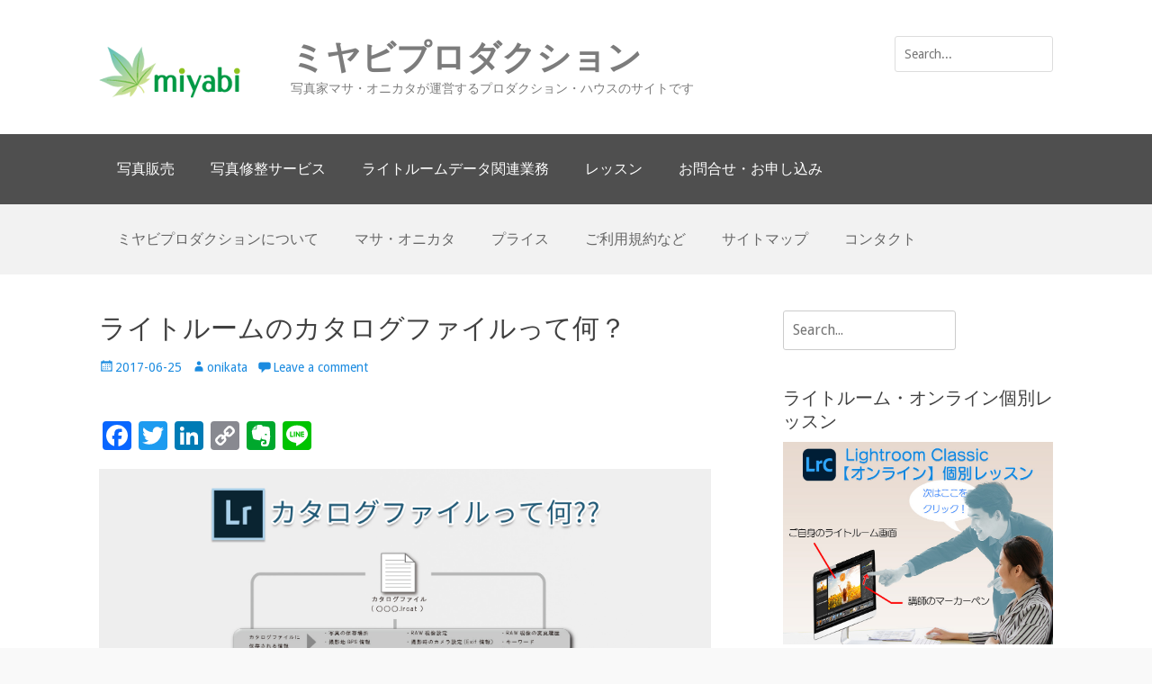

--- FILE ---
content_type: text/html; charset=UTF-8
request_url: https://miyabi-pr.com/2017/06/25/what_is_catalog_file/
body_size: 30722
content:
		<!DOCTYPE html>
		<html dir="ltr" lang="ja" prefix="og: https://ogp.me/ns#">
		
<head>
		<meta charset="UTF-8">
		<meta name="viewport" content="width=device-width, initial-scale=1, minimum-scale=1">
		<link rel="profile" href="http://gmpg.org/xfn/11">
		<link rel="pingback" href="https://miyabi-pr.com/xmlrpc.php">
		<title>ライトルームのカタログファイルって何？ | ミヤビプロダクション</title>

		<!-- All in One SEO 4.9.3 - aioseo.com -->
	<meta name="description" content="ライトルーム・ユーザーが最初につまづくのが「カタログ」という概念です。「カタログファイル」の役割や、その保存場所や使用する上での注意点をわかり易く説明します。" />
	<meta name="robots" content="max-image-preview:large" />
	<meta name="author" content="onikata"/>
	<link rel="canonical" href="https://miyabi-pr.com/2017/06/25/what_is_catalog_file/" />
	<meta name="generator" content="All in One SEO (AIOSEO) 4.9.3" />

		<!-- Google tag (gtag.js) -->
<script async src="https://www.googletagmanager.com/gtag/js?id=UA-58552878-5"></script>
<script>
  window.dataLayer = window.dataLayer || [];
  function gtag(){dataLayer.push(arguments);}
  gtag('set', 'linker', {
                'domains': ['miyabi-pr.com', 'reserva.be'], 
                'decorate_forms': true 
        });  
  gtag('js', new Date());

  gtag('config', 'UA-58552878-5');
</script>
		<meta property="og:locale" content="ja_JP" />
		<meta property="og:site_name" content="ミヤビプロダクション" />
		<meta property="og:type" content="blog" />
		<meta property="og:title" content="ライトルームのカタログファイルって何？ | ミヤビプロダクション" />
		<meta property="og:description" content="ライトルーム・ユーザーが最初につまづくのが「カタログ」という概念です。「カタログファイル」の役割や、その保存場所や使用する上での注意点をわかり易く説明します。" />
		<meta property="og:url" content="https://miyabi-pr.com/2017/06/25/what_is_catalog_file/" />
		<meta property="fb:admins" content="399495733558426" />
		<meta property="og:image" content="https://miyabi-pr.com/wp-content/uploads/2017/06/カタログファイルって何_OGP.jpg" />
		<meta property="og:image:secure_url" content="https://miyabi-pr.com/wp-content/uploads/2017/06/カタログファイルって何_OGP.jpg" />
		<meta property="og:image:width" content="1200" />
		<meta property="og:image:height" content="630" />
		<meta name="twitter:card" content="summary_large_image" />
		<meta name="twitter:site" content="@moonlit_japan" />
		<meta name="twitter:title" content="ライトルームのカタログファイルって何？ | ミヤビプロダクション" />
		<meta name="twitter:description" content="ライトルーム・ユーザーが最初につまづくのが「カタログ」という概念です。「カタログファイル」の役割や、その保存場所や使用する上での注意点をわかり易く説明します。" />
		<meta name="twitter:creator" content="@moonlit_japan" />
		<meta name="twitter:image" content="https://miyabi-pr.com/wp-content/uploads/2017/06/カタログファイルって何_OGP.jpg" />
		<script type="application/ld+json" class="aioseo-schema">
			{"@context":"https:\/\/schema.org","@graph":[{"@type":"Article","@id":"https:\/\/miyabi-pr.com\/2017\/06\/25\/what_is_catalog_file\/#article","name":"\u30e9\u30a4\u30c8\u30eb\u30fc\u30e0\u306e\u30ab\u30bf\u30ed\u30b0\u30d5\u30a1\u30a4\u30eb\u3063\u3066\u4f55\uff1f | \u30df\u30e4\u30d3\u30d7\u30ed\u30c0\u30af\u30b7\u30e7\u30f3","headline":"\u30e9\u30a4\u30c8\u30eb\u30fc\u30e0\u306e\u30ab\u30bf\u30ed\u30b0\u30d5\u30a1\u30a4\u30eb\u3063\u3066\u4f55\uff1f","author":{"@id":"https:\/\/miyabi-pr.com\/author\/onikata\/#author"},"publisher":{"@id":"https:\/\/miyabi-pr.com\/#organization"},"image":{"@type":"ImageObject","url":"https:\/\/miyabi-pr.com\/wp-content\/uploads\/2017\/06\/\u30ab\u30bf\u30ed\u30b0\u30d5\u30a1\u30a4\u30eb_OGP.png","width":1200,"height":630,"caption":"\u30ab\u30bf\u30ed\u30b0\u30d5\u30a1\u30a4\u30eb"},"datePublished":"2017-06-25T19:02:42+09:00","dateModified":"2019-05-19T19:05:09+09:00","inLanguage":"ja","mainEntityOfPage":{"@id":"https:\/\/miyabi-pr.com\/2017\/06\/25\/what_is_catalog_file\/#webpage"},"isPartOf":{"@id":"https:\/\/miyabi-pr.com\/2017\/06\/25\/what_is_catalog_file\/#webpage"},"articleSection":"\u30a2\u30c9\u30d3, \u30e9\u30a4\u30c8\u30eb\u30fc\u30e0, \u77e5\u8b58, \u30ab\u30bf\u30ed\u30b0, \u30d5\u30a1\u30a4\u30eb, \u4f7f\u3044\u65b9, \u4fdd\u5b58"},{"@type":"BreadcrumbList","@id":"https:\/\/miyabi-pr.com\/2017\/06\/25\/what_is_catalog_file\/#breadcrumblist","itemListElement":[{"@type":"ListItem","@id":"https:\/\/miyabi-pr.com#listItem","position":1,"name":"\u30db\u30fc\u30e0","item":"https:\/\/miyabi-pr.com","nextItem":{"@type":"ListItem","@id":"https:\/\/miyabi-pr.com\/category\/adobe\/#listItem","name":"\u30a2\u30c9\u30d3"}},{"@type":"ListItem","@id":"https:\/\/miyabi-pr.com\/category\/adobe\/#listItem","position":2,"name":"\u30a2\u30c9\u30d3","item":"https:\/\/miyabi-pr.com\/category\/adobe\/","nextItem":{"@type":"ListItem","@id":"https:\/\/miyabi-pr.com\/category\/adobe\/lr\/#listItem","name":"\u30e9\u30a4\u30c8\u30eb\u30fc\u30e0"},"previousItem":{"@type":"ListItem","@id":"https:\/\/miyabi-pr.com#listItem","name":"\u30db\u30fc\u30e0"}},{"@type":"ListItem","@id":"https:\/\/miyabi-pr.com\/category\/adobe\/lr\/#listItem","position":3,"name":"\u30e9\u30a4\u30c8\u30eb\u30fc\u30e0","item":"https:\/\/miyabi-pr.com\/category\/adobe\/lr\/","nextItem":{"@type":"ListItem","@id":"https:\/\/miyabi-pr.com\/2017\/06\/25\/what_is_catalog_file\/#listItem","name":"\u30e9\u30a4\u30c8\u30eb\u30fc\u30e0\u306e\u30ab\u30bf\u30ed\u30b0\u30d5\u30a1\u30a4\u30eb\u3063\u3066\u4f55\uff1f"},"previousItem":{"@type":"ListItem","@id":"https:\/\/miyabi-pr.com\/category\/adobe\/#listItem","name":"\u30a2\u30c9\u30d3"}},{"@type":"ListItem","@id":"https:\/\/miyabi-pr.com\/2017\/06\/25\/what_is_catalog_file\/#listItem","position":4,"name":"\u30e9\u30a4\u30c8\u30eb\u30fc\u30e0\u306e\u30ab\u30bf\u30ed\u30b0\u30d5\u30a1\u30a4\u30eb\u3063\u3066\u4f55\uff1f","previousItem":{"@type":"ListItem","@id":"https:\/\/miyabi-pr.com\/category\/adobe\/lr\/#listItem","name":"\u30e9\u30a4\u30c8\u30eb\u30fc\u30e0"}}]},{"@type":"Organization","@id":"https:\/\/miyabi-pr.com\/#organization","name":"\u30df\u30e4\u30d3\u30d7\u30ed\u30c0\u30af\u30b7\u30e7\u30f3","description":"\u5199\u771f\u5bb6\u30de\u30b5\u30fb\u30aa\u30cb\u30ab\u30bf\u304c\u904b\u55b6\u3059\u308b\u30d7\u30ed\u30c0\u30af\u30b7\u30e7\u30f3\u30fb\u30cf\u30a6\u30b9\u306e\u30b5\u30a4\u30c8\u3067\u3059","url":"https:\/\/miyabi-pr.com\/","logo":{"@type":"ImageObject","url":"https:\/\/miyabi-pr.com\/wp-content\/uploads\/2017\/06\/miyabi_logo_no_next4.png","@id":"https:\/\/miyabi-pr.com\/2017\/06\/25\/what_is_catalog_file\/#organizationLogo","width":203,"height":69,"caption":"\u30df\u30e4\u30d3\u30d7\u30ed\u30c0\u30af\u30b7\u30e7\u30f3 _\u30ed\u30b4"},"image":{"@id":"https:\/\/miyabi-pr.com\/2017\/06\/25\/what_is_catalog_file\/#organizationLogo"},"sameAs":["https:\/\/twitter.com\/moonlit_japan"]},{"@type":"Person","@id":"https:\/\/miyabi-pr.com\/author\/onikata\/#author","url":"https:\/\/miyabi-pr.com\/author\/onikata\/","name":"onikata","image":{"@type":"ImageObject","@id":"https:\/\/miyabi-pr.com\/2017\/06\/25\/what_is_catalog_file\/#authorImage","url":"https:\/\/secure.gravatar.com\/avatar\/b61cf9982ed954558a5fc2840390dd339dc0495f5e17b4ba80c0537fe0ad9c7e?s=96&d=mm&r=g","width":96,"height":96,"caption":"onikata"}},{"@type":"WebPage","@id":"https:\/\/miyabi-pr.com\/2017\/06\/25\/what_is_catalog_file\/#webpage","url":"https:\/\/miyabi-pr.com\/2017\/06\/25\/what_is_catalog_file\/","name":"\u30e9\u30a4\u30c8\u30eb\u30fc\u30e0\u306e\u30ab\u30bf\u30ed\u30b0\u30d5\u30a1\u30a4\u30eb\u3063\u3066\u4f55\uff1f | \u30df\u30e4\u30d3\u30d7\u30ed\u30c0\u30af\u30b7\u30e7\u30f3","description":"\u30e9\u30a4\u30c8\u30eb\u30fc\u30e0\u30fb\u30e6\u30fc\u30b6\u30fc\u304c\u6700\u521d\u306b\u3064\u307e\u3065\u304f\u306e\u304c\u300c\u30ab\u30bf\u30ed\u30b0\u300d\u3068\u3044\u3046\u6982\u5ff5\u3067\u3059\u3002\u300c\u30ab\u30bf\u30ed\u30b0\u30d5\u30a1\u30a4\u30eb\u300d\u306e\u5f79\u5272\u3084\u3001\u305d\u306e\u4fdd\u5b58\u5834\u6240\u3084\u4f7f\u7528\u3059\u308b\u4e0a\u3067\u306e\u6ce8\u610f\u70b9\u3092\u308f\u304b\u308a\u6613\u304f\u8aac\u660e\u3057\u307e\u3059\u3002","inLanguage":"ja","isPartOf":{"@id":"https:\/\/miyabi-pr.com\/#website"},"breadcrumb":{"@id":"https:\/\/miyabi-pr.com\/2017\/06\/25\/what_is_catalog_file\/#breadcrumblist"},"author":{"@id":"https:\/\/miyabi-pr.com\/author\/onikata\/#author"},"creator":{"@id":"https:\/\/miyabi-pr.com\/author\/onikata\/#author"},"image":{"@type":"ImageObject","url":"https:\/\/miyabi-pr.com\/wp-content\/uploads\/2017\/06\/\u30ab\u30bf\u30ed\u30b0\u30d5\u30a1\u30a4\u30eb_OGP.png","@id":"https:\/\/miyabi-pr.com\/2017\/06\/25\/what_is_catalog_file\/#mainImage","width":1200,"height":630,"caption":"\u30ab\u30bf\u30ed\u30b0\u30d5\u30a1\u30a4\u30eb"},"primaryImageOfPage":{"@id":"https:\/\/miyabi-pr.com\/2017\/06\/25\/what_is_catalog_file\/#mainImage"},"datePublished":"2017-06-25T19:02:42+09:00","dateModified":"2019-05-19T19:05:09+09:00"},{"@type":"WebSite","@id":"https:\/\/miyabi-pr.com\/#website","url":"https:\/\/miyabi-pr.com\/","name":"\u30df\u30e4\u30d3\u30d7\u30ed\u30c0\u30af\u30b7\u30e7\u30f3","description":"\u5199\u771f\u5bb6\u30de\u30b5\u30fb\u30aa\u30cb\u30ab\u30bf\u304c\u904b\u55b6\u3059\u308b\u30d7\u30ed\u30c0\u30af\u30b7\u30e7\u30f3\u30fb\u30cf\u30a6\u30b9\u306e\u30b5\u30a4\u30c8\u3067\u3059","inLanguage":"ja","publisher":{"@id":"https:\/\/miyabi-pr.com\/#organization"}}]}
		</script>
		<!-- All in One SEO -->

<link rel='dns-prefetch' href='//static.addtoany.com' />
<link rel="alternate" type="application/rss+xml" title="ミヤビプロダクション &raquo; フィード" href="https://miyabi-pr.com/feed/" />
<link rel="alternate" type="application/rss+xml" title="ミヤビプロダクション &raquo; コメントフィード" href="https://miyabi-pr.com/comments/feed/" />
<link rel="alternate" type="application/rss+xml" title="ミヤビプロダクション &raquo; ライトルームのカタログファイルって何？ のコメントのフィード" href="https://miyabi-pr.com/2017/06/25/what_is_catalog_file/feed/" />
<link rel="alternate" title="oEmbed (JSON)" type="application/json+oembed" href="https://miyabi-pr.com/wp-json/oembed/1.0/embed?url=https%3A%2F%2Fmiyabi-pr.com%2F2017%2F06%2F25%2Fwhat_is_catalog_file%2F" />
<link rel="alternate" title="oEmbed (XML)" type="text/xml+oembed" href="https://miyabi-pr.com/wp-json/oembed/1.0/embed?url=https%3A%2F%2Fmiyabi-pr.com%2F2017%2F06%2F25%2Fwhat_is_catalog_file%2F&#038;format=xml" />
<style id='wp-img-auto-sizes-contain-inline-css' type='text/css'>
img:is([sizes=auto i],[sizes^="auto," i]){contain-intrinsic-size:3000px 1500px}
/*# sourceURL=wp-img-auto-sizes-contain-inline-css */
</style>
<style id='wp-emoji-styles-inline-css' type='text/css'>

	img.wp-smiley, img.emoji {
		display: inline !important;
		border: none !important;
		box-shadow: none !important;
		height: 1em !important;
		width: 1em !important;
		margin: 0 0.07em !important;
		vertical-align: -0.1em !important;
		background: none !important;
		padding: 0 !important;
	}
/*# sourceURL=wp-emoji-styles-inline-css */
</style>
<style id='wp-block-library-inline-css' type='text/css'>
:root{--wp-block-synced-color:#7a00df;--wp-block-synced-color--rgb:122,0,223;--wp-bound-block-color:var(--wp-block-synced-color);--wp-editor-canvas-background:#ddd;--wp-admin-theme-color:#007cba;--wp-admin-theme-color--rgb:0,124,186;--wp-admin-theme-color-darker-10:#006ba1;--wp-admin-theme-color-darker-10--rgb:0,107,160.5;--wp-admin-theme-color-darker-20:#005a87;--wp-admin-theme-color-darker-20--rgb:0,90,135;--wp-admin-border-width-focus:2px}@media (min-resolution:192dpi){:root{--wp-admin-border-width-focus:1.5px}}.wp-element-button{cursor:pointer}:root .has-very-light-gray-background-color{background-color:#eee}:root .has-very-dark-gray-background-color{background-color:#313131}:root .has-very-light-gray-color{color:#eee}:root .has-very-dark-gray-color{color:#313131}:root .has-vivid-green-cyan-to-vivid-cyan-blue-gradient-background{background:linear-gradient(135deg,#00d084,#0693e3)}:root .has-purple-crush-gradient-background{background:linear-gradient(135deg,#34e2e4,#4721fb 50%,#ab1dfe)}:root .has-hazy-dawn-gradient-background{background:linear-gradient(135deg,#faaca8,#dad0ec)}:root .has-subdued-olive-gradient-background{background:linear-gradient(135deg,#fafae1,#67a671)}:root .has-atomic-cream-gradient-background{background:linear-gradient(135deg,#fdd79a,#004a59)}:root .has-nightshade-gradient-background{background:linear-gradient(135deg,#330968,#31cdcf)}:root .has-midnight-gradient-background{background:linear-gradient(135deg,#020381,#2874fc)}:root{--wp--preset--font-size--normal:16px;--wp--preset--font-size--huge:42px}.has-regular-font-size{font-size:1em}.has-larger-font-size{font-size:2.625em}.has-normal-font-size{font-size:var(--wp--preset--font-size--normal)}.has-huge-font-size{font-size:var(--wp--preset--font-size--huge)}.has-text-align-center{text-align:center}.has-text-align-left{text-align:left}.has-text-align-right{text-align:right}.has-fit-text{white-space:nowrap!important}#end-resizable-editor-section{display:none}.aligncenter{clear:both}.items-justified-left{justify-content:flex-start}.items-justified-center{justify-content:center}.items-justified-right{justify-content:flex-end}.items-justified-space-between{justify-content:space-between}.screen-reader-text{border:0;clip-path:inset(50%);height:1px;margin:-1px;overflow:hidden;padding:0;position:absolute;width:1px;word-wrap:normal!important}.screen-reader-text:focus{background-color:#ddd;clip-path:none;color:#444;display:block;font-size:1em;height:auto;left:5px;line-height:normal;padding:15px 23px 14px;text-decoration:none;top:5px;width:auto;z-index:100000}html :where(.has-border-color){border-style:solid}html :where([style*=border-top-color]){border-top-style:solid}html :where([style*=border-right-color]){border-right-style:solid}html :where([style*=border-bottom-color]){border-bottom-style:solid}html :where([style*=border-left-color]){border-left-style:solid}html :where([style*=border-width]){border-style:solid}html :where([style*=border-top-width]){border-top-style:solid}html :where([style*=border-right-width]){border-right-style:solid}html :where([style*=border-bottom-width]){border-bottom-style:solid}html :where([style*=border-left-width]){border-left-style:solid}html :where(img[class*=wp-image-]){height:auto;max-width:100%}:where(figure){margin:0 0 1em}html :where(.is-position-sticky){--wp-admin--admin-bar--position-offset:var(--wp-admin--admin-bar--height,0px)}@media screen and (max-width:600px){html :where(.is-position-sticky){--wp-admin--admin-bar--position-offset:0px}}

/*# sourceURL=wp-block-library-inline-css */
</style><style id='global-styles-inline-css' type='text/css'>
:root{--wp--preset--aspect-ratio--square: 1;--wp--preset--aspect-ratio--4-3: 4/3;--wp--preset--aspect-ratio--3-4: 3/4;--wp--preset--aspect-ratio--3-2: 3/2;--wp--preset--aspect-ratio--2-3: 2/3;--wp--preset--aspect-ratio--16-9: 16/9;--wp--preset--aspect-ratio--9-16: 9/16;--wp--preset--color--black: #000000;--wp--preset--color--cyan-bluish-gray: #abb8c3;--wp--preset--color--white: #ffffff;--wp--preset--color--pale-pink: #f78da7;--wp--preset--color--vivid-red: #cf2e2e;--wp--preset--color--luminous-vivid-orange: #ff6900;--wp--preset--color--luminous-vivid-amber: #fcb900;--wp--preset--color--light-green-cyan: #7bdcb5;--wp--preset--color--vivid-green-cyan: #00d084;--wp--preset--color--pale-cyan-blue: #8ed1fc;--wp--preset--color--vivid-cyan-blue: #0693e3;--wp--preset--color--vivid-purple: #9b51e0;--wp--preset--gradient--vivid-cyan-blue-to-vivid-purple: linear-gradient(135deg,rgb(6,147,227) 0%,rgb(155,81,224) 100%);--wp--preset--gradient--light-green-cyan-to-vivid-green-cyan: linear-gradient(135deg,rgb(122,220,180) 0%,rgb(0,208,130) 100%);--wp--preset--gradient--luminous-vivid-amber-to-luminous-vivid-orange: linear-gradient(135deg,rgb(252,185,0) 0%,rgb(255,105,0) 100%);--wp--preset--gradient--luminous-vivid-orange-to-vivid-red: linear-gradient(135deg,rgb(255,105,0) 0%,rgb(207,46,46) 100%);--wp--preset--gradient--very-light-gray-to-cyan-bluish-gray: linear-gradient(135deg,rgb(238,238,238) 0%,rgb(169,184,195) 100%);--wp--preset--gradient--cool-to-warm-spectrum: linear-gradient(135deg,rgb(74,234,220) 0%,rgb(151,120,209) 20%,rgb(207,42,186) 40%,rgb(238,44,130) 60%,rgb(251,105,98) 80%,rgb(254,248,76) 100%);--wp--preset--gradient--blush-light-purple: linear-gradient(135deg,rgb(255,206,236) 0%,rgb(152,150,240) 100%);--wp--preset--gradient--blush-bordeaux: linear-gradient(135deg,rgb(254,205,165) 0%,rgb(254,45,45) 50%,rgb(107,0,62) 100%);--wp--preset--gradient--luminous-dusk: linear-gradient(135deg,rgb(255,203,112) 0%,rgb(199,81,192) 50%,rgb(65,88,208) 100%);--wp--preset--gradient--pale-ocean: linear-gradient(135deg,rgb(255,245,203) 0%,rgb(182,227,212) 50%,rgb(51,167,181) 100%);--wp--preset--gradient--electric-grass: linear-gradient(135deg,rgb(202,248,128) 0%,rgb(113,206,126) 100%);--wp--preset--gradient--midnight: linear-gradient(135deg,rgb(2,3,129) 0%,rgb(40,116,252) 100%);--wp--preset--font-size--small: 13px;--wp--preset--font-size--medium: 20px;--wp--preset--font-size--large: 36px;--wp--preset--font-size--x-large: 42px;--wp--preset--spacing--20: 0.44rem;--wp--preset--spacing--30: 0.67rem;--wp--preset--spacing--40: 1rem;--wp--preset--spacing--50: 1.5rem;--wp--preset--spacing--60: 2.25rem;--wp--preset--spacing--70: 3.38rem;--wp--preset--spacing--80: 5.06rem;--wp--preset--shadow--natural: 6px 6px 9px rgba(0, 0, 0, 0.2);--wp--preset--shadow--deep: 12px 12px 50px rgba(0, 0, 0, 0.4);--wp--preset--shadow--sharp: 6px 6px 0px rgba(0, 0, 0, 0.2);--wp--preset--shadow--outlined: 6px 6px 0px -3px rgb(255, 255, 255), 6px 6px rgb(0, 0, 0);--wp--preset--shadow--crisp: 6px 6px 0px rgb(0, 0, 0);}:where(.is-layout-flex){gap: 0.5em;}:where(.is-layout-grid){gap: 0.5em;}body .is-layout-flex{display: flex;}.is-layout-flex{flex-wrap: wrap;align-items: center;}.is-layout-flex > :is(*, div){margin: 0;}body .is-layout-grid{display: grid;}.is-layout-grid > :is(*, div){margin: 0;}:where(.wp-block-columns.is-layout-flex){gap: 2em;}:where(.wp-block-columns.is-layout-grid){gap: 2em;}:where(.wp-block-post-template.is-layout-flex){gap: 1.25em;}:where(.wp-block-post-template.is-layout-grid){gap: 1.25em;}.has-black-color{color: var(--wp--preset--color--black) !important;}.has-cyan-bluish-gray-color{color: var(--wp--preset--color--cyan-bluish-gray) !important;}.has-white-color{color: var(--wp--preset--color--white) !important;}.has-pale-pink-color{color: var(--wp--preset--color--pale-pink) !important;}.has-vivid-red-color{color: var(--wp--preset--color--vivid-red) !important;}.has-luminous-vivid-orange-color{color: var(--wp--preset--color--luminous-vivid-orange) !important;}.has-luminous-vivid-amber-color{color: var(--wp--preset--color--luminous-vivid-amber) !important;}.has-light-green-cyan-color{color: var(--wp--preset--color--light-green-cyan) !important;}.has-vivid-green-cyan-color{color: var(--wp--preset--color--vivid-green-cyan) !important;}.has-pale-cyan-blue-color{color: var(--wp--preset--color--pale-cyan-blue) !important;}.has-vivid-cyan-blue-color{color: var(--wp--preset--color--vivid-cyan-blue) !important;}.has-vivid-purple-color{color: var(--wp--preset--color--vivid-purple) !important;}.has-black-background-color{background-color: var(--wp--preset--color--black) !important;}.has-cyan-bluish-gray-background-color{background-color: var(--wp--preset--color--cyan-bluish-gray) !important;}.has-white-background-color{background-color: var(--wp--preset--color--white) !important;}.has-pale-pink-background-color{background-color: var(--wp--preset--color--pale-pink) !important;}.has-vivid-red-background-color{background-color: var(--wp--preset--color--vivid-red) !important;}.has-luminous-vivid-orange-background-color{background-color: var(--wp--preset--color--luminous-vivid-orange) !important;}.has-luminous-vivid-amber-background-color{background-color: var(--wp--preset--color--luminous-vivid-amber) !important;}.has-light-green-cyan-background-color{background-color: var(--wp--preset--color--light-green-cyan) !important;}.has-vivid-green-cyan-background-color{background-color: var(--wp--preset--color--vivid-green-cyan) !important;}.has-pale-cyan-blue-background-color{background-color: var(--wp--preset--color--pale-cyan-blue) !important;}.has-vivid-cyan-blue-background-color{background-color: var(--wp--preset--color--vivid-cyan-blue) !important;}.has-vivid-purple-background-color{background-color: var(--wp--preset--color--vivid-purple) !important;}.has-black-border-color{border-color: var(--wp--preset--color--black) !important;}.has-cyan-bluish-gray-border-color{border-color: var(--wp--preset--color--cyan-bluish-gray) !important;}.has-white-border-color{border-color: var(--wp--preset--color--white) !important;}.has-pale-pink-border-color{border-color: var(--wp--preset--color--pale-pink) !important;}.has-vivid-red-border-color{border-color: var(--wp--preset--color--vivid-red) !important;}.has-luminous-vivid-orange-border-color{border-color: var(--wp--preset--color--luminous-vivid-orange) !important;}.has-luminous-vivid-amber-border-color{border-color: var(--wp--preset--color--luminous-vivid-amber) !important;}.has-light-green-cyan-border-color{border-color: var(--wp--preset--color--light-green-cyan) !important;}.has-vivid-green-cyan-border-color{border-color: var(--wp--preset--color--vivid-green-cyan) !important;}.has-pale-cyan-blue-border-color{border-color: var(--wp--preset--color--pale-cyan-blue) !important;}.has-vivid-cyan-blue-border-color{border-color: var(--wp--preset--color--vivid-cyan-blue) !important;}.has-vivid-purple-border-color{border-color: var(--wp--preset--color--vivid-purple) !important;}.has-vivid-cyan-blue-to-vivid-purple-gradient-background{background: var(--wp--preset--gradient--vivid-cyan-blue-to-vivid-purple) !important;}.has-light-green-cyan-to-vivid-green-cyan-gradient-background{background: var(--wp--preset--gradient--light-green-cyan-to-vivid-green-cyan) !important;}.has-luminous-vivid-amber-to-luminous-vivid-orange-gradient-background{background: var(--wp--preset--gradient--luminous-vivid-amber-to-luminous-vivid-orange) !important;}.has-luminous-vivid-orange-to-vivid-red-gradient-background{background: var(--wp--preset--gradient--luminous-vivid-orange-to-vivid-red) !important;}.has-very-light-gray-to-cyan-bluish-gray-gradient-background{background: var(--wp--preset--gradient--very-light-gray-to-cyan-bluish-gray) !important;}.has-cool-to-warm-spectrum-gradient-background{background: var(--wp--preset--gradient--cool-to-warm-spectrum) !important;}.has-blush-light-purple-gradient-background{background: var(--wp--preset--gradient--blush-light-purple) !important;}.has-blush-bordeaux-gradient-background{background: var(--wp--preset--gradient--blush-bordeaux) !important;}.has-luminous-dusk-gradient-background{background: var(--wp--preset--gradient--luminous-dusk) !important;}.has-pale-ocean-gradient-background{background: var(--wp--preset--gradient--pale-ocean) !important;}.has-electric-grass-gradient-background{background: var(--wp--preset--gradient--electric-grass) !important;}.has-midnight-gradient-background{background: var(--wp--preset--gradient--midnight) !important;}.has-small-font-size{font-size: var(--wp--preset--font-size--small) !important;}.has-medium-font-size{font-size: var(--wp--preset--font-size--medium) !important;}.has-large-font-size{font-size: var(--wp--preset--font-size--large) !important;}.has-x-large-font-size{font-size: var(--wp--preset--font-size--x-large) !important;}
/*# sourceURL=global-styles-inline-css */
</style>

<style id='classic-theme-styles-inline-css' type='text/css'>
/*! This file is auto-generated */
.wp-block-button__link{color:#fff;background-color:#32373c;border-radius:9999px;box-shadow:none;text-decoration:none;padding:calc(.667em + 2px) calc(1.333em + 2px);font-size:1.125em}.wp-block-file__button{background:#32373c;color:#fff;text-decoration:none}
/*# sourceURL=/wp-includes/css/classic-themes.min.css */
</style>
<link rel='stylesheet' id='contact-form-7-css' href='https://miyabi-pr.com/wp-content/plugins/contact-form-7/includes/css/styles.css?ver=6.1.4' type='text/css' media='all' />
<link rel='stylesheet' id='pz-linkcard-css-css' href='//miyabi-pr.com/wp-content/uploads/pz-linkcard/style/style.min.css?ver=2.5.6.5.1' type='text/css' media='all' />
<link rel='stylesheet' id='responsive-lightbox-swipebox-css' href='https://miyabi-pr.com/wp-content/plugins/responsive-lightbox/assets/swipebox/swipebox.min.css?ver=1.5.2' type='text/css' media='all' />
<link rel='stylesheet' id='toc-screen-css' href='https://miyabi-pr.com/wp-content/plugins/table-of-contents-plus/screen.min.css?ver=2411.1' type='text/css' media='all' />
<link rel='stylesheet' id='wpcf7-redirect-script-frontend-css' href='https://miyabi-pr.com/wp-content/plugins/wpcf7-redirect/build/assets/frontend-script.css?ver=2c532d7e2be36f6af233' type='text/css' media='all' />
<link crossorigin="anonymous" rel='stylesheet' id='clean-journal-web-font-css' href='//fonts.googleapis.com/css?family=Droid+Sans:300,300italic,regular,italic,600,600italic&#038;subset=latin' type='text/css' media='all' />
<link rel='stylesheet' id='clean-journal-style-css' href='https://miyabi-pr.com/wp-content/themes/clean-journal-pro/style.css?ver=2.8.2' type='text/css' media='all' />
<link rel='stylesheet' id='genericons-css' href='https://miyabi-pr.com/wp-content/themes/clean-journal-pro/css/genericons/genericons.css?ver=3.4.1' type='text/css' media='all' />
<link rel='stylesheet' id='addtoany-css' href='https://miyabi-pr.com/wp-content/plugins/add-to-any/addtoany.min.css?ver=1.16' type='text/css' media='all' />
<script type="text/javascript" id="addtoany-core-js-before">
/* <![CDATA[ */
window.a2a_config=window.a2a_config||{};a2a_config.callbacks=[];a2a_config.overlays=[];a2a_config.templates={};a2a_localize = {
	Share: "共有",
	Save: "ブックマーク",
	Subscribe: "購読",
	Email: "メール",
	Bookmark: "ブックマーク",
	ShowAll: "すべて表示する",
	ShowLess: "小さく表示する",
	FindServices: "サービスを探す",
	FindAnyServiceToAddTo: "追加するサービスを今すぐ探す",
	PoweredBy: "Powered by",
	ShareViaEmail: "メールでシェアする",
	SubscribeViaEmail: "メールで購読する",
	BookmarkInYourBrowser: "ブラウザにブックマーク",
	BookmarkInstructions: "このページをブックマークするには、 Ctrl+D または \u2318+D を押下。",
	AddToYourFavorites: "お気に入りに追加",
	SendFromWebOrProgram: "任意のメールアドレスまたはメールプログラムから送信",
	EmailProgram: "メールプログラム",
	More: "詳細&#8230;",
	ThanksForSharing: "共有ありがとうございます !",
	ThanksForFollowing: "フォローありがとうございます !"
};


//# sourceURL=addtoany-core-js-before
/* ]]> */
</script>
<script type="text/javascript" defer src="https://static.addtoany.com/menu/page.js" id="addtoany-core-js"></script>
<script type="text/javascript" src="https://miyabi-pr.com/wp-includes/js/jquery/jquery.min.js?ver=3.7.1" id="jquery-core-js"></script>
<script type="text/javascript" src="https://miyabi-pr.com/wp-includes/js/jquery/jquery-migrate.min.js?ver=3.4.1" id="jquery-migrate-js"></script>
<script type="text/javascript" defer src="https://miyabi-pr.com/wp-content/plugins/add-to-any/addtoany.min.js?ver=1.1" id="addtoany-jquery-js"></script>
<script type="text/javascript" src="https://miyabi-pr.com/wp-content/plugins/responsive-lightbox/assets/dompurify/purify.min.js?ver=3.3.1" id="dompurify-js"></script>
<script type="text/javascript" id="responsive-lightbox-sanitizer-js-before">
/* <![CDATA[ */
window.RLG = window.RLG || {}; window.RLG.sanitizeAllowedHosts = ["youtube.com","www.youtube.com","youtu.be","vimeo.com","player.vimeo.com"];
//# sourceURL=responsive-lightbox-sanitizer-js-before
/* ]]> */
</script>
<script type="text/javascript" src="https://miyabi-pr.com/wp-content/plugins/responsive-lightbox/js/sanitizer.js?ver=2.7.0" id="responsive-lightbox-sanitizer-js"></script>
<script type="text/javascript" src="https://miyabi-pr.com/wp-content/plugins/responsive-lightbox/assets/swipebox/jquery.swipebox.min.js?ver=1.5.2" id="responsive-lightbox-swipebox-js"></script>
<script type="text/javascript" src="https://miyabi-pr.com/wp-includes/js/underscore.min.js?ver=1.13.7" id="underscore-js"></script>
<script type="text/javascript" src="https://miyabi-pr.com/wp-content/plugins/responsive-lightbox/assets/infinitescroll/infinite-scroll.pkgd.min.js?ver=4.0.1" id="responsive-lightbox-infinite-scroll-js"></script>
<script type="text/javascript" id="responsive-lightbox-js-before">
/* <![CDATA[ */
var rlArgs = {"script":"swipebox","selector":"lightbox","customEvents":"","activeGalleries":true,"animation":true,"hideCloseButtonOnMobile":false,"removeBarsOnMobile":false,"hideBars":true,"hideBarsDelay":5000,"videoMaxWidth":1080,"useSVG":true,"loopAtEnd":false,"woocommerce_gallery":false,"ajaxurl":"https:\/\/miyabi-pr.com\/wp-admin\/admin-ajax.php","nonce":"f289307ad5","preview":false,"postId":549,"scriptExtension":false};

//# sourceURL=responsive-lightbox-js-before
/* ]]> */
</script>
<script type="text/javascript" src="https://miyabi-pr.com/wp-content/plugins/responsive-lightbox/js/front.js?ver=2.7.0" id="responsive-lightbox-js"></script>
<script type="text/javascript" src="https://miyabi-pr.com/wp-content/themes/clean-journal-pro/js/jquery.sidr.min.js?ver=2.2.1.1" id="sidr-js"></script>
<script type="text/javascript" src="https://miyabi-pr.com/wp-content/themes/clean-journal-pro/js/clean-journal-custom-scripts.min.js" id="clean-journal-custom-scripts-js"></script>
<link rel="https://api.w.org/" href="https://miyabi-pr.com/wp-json/" /><link rel="alternate" title="JSON" type="application/json" href="https://miyabi-pr.com/wp-json/wp/v2/posts/549" /><link rel="EditURI" type="application/rsd+xml" title="RSD" href="https://miyabi-pr.com/xmlrpc.php?rsd" />
<meta name="generator" content="WordPress 6.9" />
<link rel='shortlink' href='https://miyabi-pr.com/?p=549' />
<!-- Global site tag (gtag.js) - Google Ads: 978840362 -->
<script async src="https://www.googletagmanager.com/gtag/js?id=AW-978840362"></script>
<script>
  window.dataLayer = window.dataLayer || [];
  function gtag(){dataLayer.push(arguments);}
  gtag('js', new Date());

  gtag('config', 'AW-978840362');
</script>

<!-- Event snippet for 10分ボタンクリック conversion page -->
<script>
window.addEventListener('load', function() {
   if(window.location.href.includes('/lightroom-online-lesson/')){
      document.querySelectorAll('[href*="https://reserva.be/miyabi_production/reserve?mode=service_staff&search_evt_no=5beJwzMjEwsDAAAAQmAS8"]').forEach(function(link){
         link.addEventListener('click', function() {
            gtag('event', 'conversion', {'send_to': 'AW-978840362/DMNWCJvMhOADEKrW39ID'});
         });
      });
   }
});
</script>

<!-- Event snippet for 20分ボタンクリック conversion page -->
<script>
window.addEventListener('load', function() {
   if(window.location.href.includes('/lightroom-online-lesson/')){
      document.querySelectorAll('[href*="https://reserva.be/miyabi_production/reserve?mode=service_staff&search_evt_no=a0eJwzMjEwsLAEAAQvATg"]').forEach(function(link){
         link.addEventListener('click', function() {
            gtag('event', 'conversion', {'send_to': 'AW-978840362/DgFOCKTShOADEKrW39ID'});
         });
      });
   }
});
</script>

<!-- Event snippet for 30分ボタンクリック conversion page -->
<script>
window.addEventListener('load', function() {
   if(window.location.href.includes('/lightroom-online-lesson/')){
      document.querySelectorAll('[href*="https://reserva.be/miyabi_production/reserve?mode=service_staff&search_evt_no=77eJwzMjEwsDQAAAQoATA"]').forEach(function(link){
         link.addEventListener('click', function() {
            gtag('event', 'conversion', {'send_to': 'AW-978840362/YkBvCMvCjeADEKrW39ID'});
         });
      });
   }
});
</script>

<!-- Event snippet for 40分ボタンクリック conversion page -->
<script>
window.addEventListener('load', function() {
   if(window.location.href.includes('/lightroom-online-lesson/')){
      document.querySelectorAll('[href*="https://reserva.be/miyabi_production/reserve?mode=service_staff&search_evt_no=83eJwzMjEwsDQCAAQqATI"]').forEach(function(link){
         link.addEventListener('click', function() {
            gtag('event', 'conversion', {'send_to': 'AW-978840362/kGMrCKXF2t8DEKrW39ID'});
         });
      });
   }
});
</script>

<!-- Event snippet for 60分ボタンクリック conversion page -->
<script>
window.addEventListener('load', function() {
   if(window.location.href.includes('/lightroom-online-lesson/')){
      document.querySelectorAll('[href*="https://reserva.be/miyabi_production/reserve?mode=service_staff&search_evt_no=8ceJwzMjEwsDQBAAQsATQ"]').forEach(function(link){
         link.addEventListener('click', function() {
            gtag('event', 'conversion', {'send_to': 'AW-978840362/5IEsCL3F2t8DEKrW39ID'});
         });
      });
   }
});
</script>

<!-- Event snippet for 120分ボタンクリック conversion page -->
<script>
window.addEventListener('load', function() {
   if(window.location.href.includes('/lightroom-online-lesson/')){
      document.querySelectorAll('[href*="https://reserva.be/miyabi_production/reserve?mode=service_staff&search_evt_no=7feJwzMjEwMjQHAAQlATE"]').forEach(function(link){
         link.addEventListener('click', function() {
            gtag('event', 'conversion', {'send_to': 'AW-978840362/jpUvCK3K2t8DEKrW39ID'});
         });
      });
   }
});
</script>

<!-- Event snippet for 空き時間の確認と予約ボタンクリック conversion page -->
<script>
  window.addEventListener('load', function() {
     if(window.location.href.includes('/lightroom-online-lesson/')){
        document.querySelectorAll('[href="https://reserva.be/miyabi_production"]').forEach(function(link){
           link.addEventListener('click', function() {
            gtag('event', 'conversion', {'send_to': 'AW-978840362/db1bCJ-7kOADEKrW39ID'});
           });
        });
     }
  });
</script>
<meta name="facebook-domain-verification" content="urasu4k3nwzyfengke2m63hutqahts" /><script async src="//pagead2.googlesyndication.com/pagead/js/adsbygoogle.js"></script>
<script>
     (adsbygoogle = window.adsbygoogle || []).push({
          google_ad_client: "ca-pub-7021968870955650",
          enable_page_level_ads: true
     });
</script><link rel="amphtml" href="https://miyabi-pr.com/2017/06/25/what_is_catalog_file/?amp=1"><link rel="icon" href="https://miyabi-pr.com/wp-content/uploads/2017/06/cropped-miyabi_logo_site_icon-32x32.png" sizes="32x32" />
<link rel="icon" href="https://miyabi-pr.com/wp-content/uploads/2017/06/cropped-miyabi_logo_site_icon-192x192.png" sizes="192x192" />
<link rel="apple-touch-icon" href="https://miyabi-pr.com/wp-content/uploads/2017/06/cropped-miyabi_logo_site_icon-180x180.png" />
<meta name="msapplication-TileImage" content="https://miyabi-pr.com/wp-content/uploads/2017/06/cropped-miyabi_logo_site_icon-270x270.png" />
		<style type="text/css" id="wp-custom-css">
			/*
ここに独自の CSS を追加することができます。

詳しくは上のヘルプアイコンをクリックしてください。
*/

li {
margin-top: 1em;
margin-bottom: 1em;
}

/*---------------------------
表の罫線なし
--------------------------*/
table {
   border:none;
}

/* ---------------------------
表の罫線1ピクセル */
.tokusho {
border: 1px;
}
/* -- --------------------------- */

button {
   font-size: 1.0em;
   border-style: none;
   padding: 15px 35px;
					 background-color: #95bf3e;
   color: #fff;
}

button.style-test:hover {
   background-color: #25ee42;
   color: #fff;
}
/* -- --------------------------- */

.midashi {
width:30%;
}

div.kaigyo {
display: inline-block;
}

/* ------------------------------- */

/* Line Spacing CSS */
body,
button,
input,
select,
textarea {
line-height: 2.0;
}

/*-------------------------------- */
.wakusen {
box-shadow: 1px 1px 5px;
brder: solid 1px #000;
}

/* -------------------------------- */
.wakusen2 {
box-shadow: 1px 1px 5px;
brder: solid 1px #000;
width: 60%;
}

/* -------------------------------- */

.wakusen3 {
box-shadow: 1px 1px 5px;
brder: solid 1px #000;
width: 80%;
align: center;
}

/* 画像に影を入れる */
.gazo-shadow {

    margin-top: 5px; /* 画像の上の余白*/
    display: inline-block; 
    box-shadow: 0px 5px 15px -5px rgba(0, 0, 0, 0.8); /*横方向　下方向　ぼかし　広がり　色 */
}


/* -------------------------------- */
.SA-Widget{
margin: 0px auto
}	

/* -------------------------------- */
.square_btn {
display: block;
  height: 80px;
  width: 315px;
  text-decoration: none;
  line-height: 28px;
  text-align: center;
  border-radius: 20px;
  color: #fff;
  -webkit-box-shadow: 1px 1px 1px #e9e9e9;
  -moz-box-shadow: 1px 1px 1px #e9e9e9;
  box-shadow: 1px 1px 1px #e9e9e9;
  background: #119de9;
  background: -webkit-gradient(linear, left top, left bottom, from(#119de9), to(#4bb8f3));
  background: -moz-linear-gradient(top, #119de9, #4bb8f3);
  background: -o-linear-gradient(top, #119de9, #4bb8f3);
  background: -ms-linear-gradient(top, #119de9, #4bb8f3);
  background: linear-gradient(top, #119de9, #4bb8f3);
  filter: progid:DXImageTransform.Microsoft.gradient(GradientType=0,startColorstr='#119de9', endColorstr='#4bb8f3');
  -ms-filter: "progid:DXImageTransform.Microsoft.gradient(GradientType=0,startColorstr='#119de9', endColorstr='#4bb8f3')";
}
a.bt-samp70:active{  /* クリックした時 */
  -ms-transform: translateY(2px);
  -webkit-transform: translateY(2px);
  transform: translateY(2px);
  box-shadow: none;
}

/* -------------------------------- */
.kaigyo-break { text-align: center; }
.kaigyo-text { display: inline-block; }

/* -------------------------------- */
/* リストマーカーを※マークの画像に */
li.kome-mark{
list-style-image:url("https://miyabi-pr.com/wp-content/uploads/2017/09/米マーク2.png"
);

}

/*ボタンを横一列に表示*/
ul.buttons-in-row {
  padding: 20px;
}
ul.buttons-in-row li{
  display: inline-block;
  border: 1px solid #4786a6;
  padding: 10px;
  background: #5ea5ee;
  width: 170px;
  text-align: center;
}
ul.buttons-in-row li a{
      color: #fff;
      text-decoration: none;


}

/* ---インラインの文字を大きく--- */
.kyocho_moji_small {
font-size:1.2em;
}


.kyocho_moji {
font-size:1.8em;
}

/* ---インラインの文字を大きく（中）--- */
.kyocho_moji_medium {
font-size:1.3em;
}

/* ---グーグルマップをレスポンシブに--- */
.ggmap {
position: relative;
padding-bottom: 56.25%;
padding-top: 30px;
height: 0;
overflow: hidden;
}
 
.ggmap iframe,
.ggmap object,
.ggmap embed {
position: absolute;
top: 0;
left: 0;
width: 100%;
height: 100%;
}

/* ---箇条書きを小文字のアルファベットに--- */
ol.roman_ol {
list-style-type: lower-latin;
} 

/* ---reCAPTCHAを非表示に--- */
.grecaptcha-badge { visibility: hidden; }

/* ページID 7570（焦点距離計算ページ）だけ、関連記事・サイドバー・フッターを非表示 */
body.page-id-7570 .sidebar,
body.page-id-7570 .related-posts,
body.page-id-7570 .post-navigation,
body.page-id-7570 .widget-area,
body.page-id-7570 .entry-footer,
body.page-id-7570 .entry-meta,
body.page-id-7570 .site-footer {
  display: none !important;
}
		</style>
		<!-- refreshing cache -->
<!-- ミヤビプロダクション inline CSS Styles -->
<style type="text/css" media="screen">
.site-title a, .site-description { color: #7c7c7c; }
.nav-primary { background-color: #4f4f4f; }
.nav-primary ul.menu a { color: #ffffff; }
.nav-primary ul.menu li:hover > a, .nav-primary ul.menu a:focus, .nav-primary ul.menu .current-menu-item > a, .nav-primary ul.menu .current-menu-ancestor > a, .nav-primary ul.menu .current_page_item > a, .nav-primary ul.menu .current_page_ancestor > a { background-color: #f3f3f3; color: #000000; }
.nav-primary ul.menu .sub-menu a, .nav-primary ul.menu .children a { background-color: #ffffff; color: #000000; }
.nav-secondary { background-color: #f2f2f2; }
.nav-secondary ul.menu a { color: #666666; }
.nav-secondary ul.menu li:hover > a, .nav-secondary ul.menu a:focus, .nav-secondary ul.menu .current-menu-item > a, .nav-secondary ul.menu .current-menu-ancestor > a, .nav-secondary ul.menu .current_page_item > a, .nav-secondary ul.menu .current_page_ancestor > a { background-color: #c1c1c1; color: #ffffff; }
.nav-secondary ul.menu .sub-menu a, .nav-secondary ul.menu .children a { background-color: #ffffff; color: #666666; }
body, button, input, select, textarea { font-family: "Droid Sans", sans-serif; }
.site-title { font-family: "Droid Sans", sans-serif; }
.site-description { font-family: "Droid Sans", sans-serif; }
.page-title, #main .entry-container .entry-title, #featured-content .entry-title { font-family: "Droid Sans", sans-serif; }
#main .entry-container, #featured-content { font-family: "Droid Sans", sans-serif; }
h1, h2, h3, h4, h5, h6 { font-family: "Droid Sans", sans-serif; }
</style>

<script async src="//pagead2.googlesyndication.com/pagead/js/adsbygoogle.js"></script>
<script>
  (adsbygoogle = window.adsbygoogle || []).push({
    google_ad_client: "ca-pub-7021968870955650",
    enable_page_level_ads: true
  });
</script>
</head>

<body class="wp-singular post-template-default single single-post postid-549 single-format-standard wp-custom-logo wp-theme-clean-journal-pro two-columns content-left excerpt-image-left mobile-menu-two">
		<div id="page" class="hfeed site">
				<header id="masthead" role="banner">
    		<div class="wrapper">
		
    <div id="mobile-header-left-menu" class="mobile-menu-anchor primary-menu">
        <a href="#mobile-header-left-nav" id="header-left-menu" class="genericon genericon-menu">
            <span class="mobile-menu-text">Menu</span>
        </a>
    </div><!-- #mobile-header-menu -->

        <div id="mobile-header-right-menu" class="mobile-menu-anchor secondary-menu">
        <a href="#mobile-header-right-nav" id="header-right-menu" class="genericon genericon-menu">
            <span class="mobile-menu-text">Menu</span>
        </a>
    </div><!-- #mobile-header-menu -->

    <div id="site-branding" class="logo-left">
				<div id="site-logo"><a href="https://miyabi-pr.com/" class="custom-logo-link" rel="home"><img width="203" height="69" src="https://miyabi-pr.com/wp-content/uploads/2017/06/miyabi_logo_no_next4.png" class="custom-logo" alt="ミヤビプロダクション _ロゴ" decoding="async" /></a></div><!-- #site-logo -->
		<div id="site-header">
			<h1 class="site-title"><a href="https://miyabi-pr.com/">ミヤビプロダクション</a></h1>
			<h2 class="site-description">写真家マサ・オニカタが運営するプロダクション・ハウスのサイトです</h2>
		</div><!-- #site-header --></div><!-- #site-branding-->

<aside class="sidebar sidebar-header-right widget-area">
			<section class="widget widget_search" id="header-right-search">
			<div class="widget-wrap">
				
<form role="search" method="get" class="search-form" action="https://miyabi-pr.com/">
	<label>
		<span class="screen-reader-text">Search for:</span>
		<input type="search" class="search-field" placeholder="Search..." value="" name="s" title="Search for:">
	</label>
	<input type="submit" class="search-submit" value="Search">
</form>			</div>
		</section>
	</aside><!-- .sidebar .header-sidebar .widget-area -->

			</div><!-- .wrapper -->
		</header><!-- #masthead -->
		<!-- Disable Header Image -->    	<nav class="nav-primary " role="navigation">
            <div class="wrapper">
                <h1 class="assistive-text">Primary Menu</h1>
                <div class="screen-reader-text skip-link"><a href="#content" title="Skip to content">Skip to content</a></div>
                <ul id="menu-top" class="menu clean-journal-nav-menu"><li id="menu-item-225" class="menu-item menu-item-type-post_type menu-item-object-page menu-item-has-children menu-item-225"><a href="https://miyabi-pr.com/moonlit_japan/">写真販売</a>
<ul class="sub-menu">
	<li id="menu-item-504" class="menu-item menu-item-type-post_type menu-item-object-page menu-item-504"><a href="https://miyabi-pr.com/moonlit_japan/">写真販売（プリント～ Moonlit Japan)</a></li>
	<li id="menu-item-503" class="menu-item menu-item-type-post_type menu-item-object-page menu-item-503"><a href="https://miyabi-pr.com/moonlit_japan/jpeg_sales/">写真販売（JPEGデータ)</a></li>
</ul>
</li>
<li id="menu-item-3024" class="menu-item menu-item-type-post_type menu-item-object-page menu-item-has-children menu-item-3024"><a href="https://miyabi-pr.com/photo-edit/">写真修整サービス</a>
<ul class="sub-menu">
	<li id="menu-item-3126" class="menu-item menu-item-type-post_type menu-item-object-page menu-item-3126"><a href="https://miyabi-pr.com/photo-edit/">写真修整サービス</a></li>
	<li id="menu-item-3123" class="menu-item menu-item-type-post_type menu-item-object-page menu-item-3123"><a href="https://miyabi-pr.com/photo-edit-order-flow/">写真修整サービス：ご利用の流れ</a></li>
	<li id="menu-item-3124" class="menu-item menu-item-type-post_type menu-item-object-page menu-item-3124"><a href="https://miyabi-pr.com/photo-edit-delivery-etc/">「写真修整サービス」～納品、配送、オーダーキャンセル等に関して</a></li>
</ul>
</li>
<li id="menu-item-227" class="menu-item menu-item-type-post_type menu-item-object-page menu-item-227"><a href="https://miyabi-pr.com/services/">ライトルームデータ関連業務</a></li>
<li id="menu-item-228" class="menu-item menu-item-type-post_type menu-item-object-page menu-item-228"><a href="https://miyabi-pr.com/lessons/">レッスン</a></li>
<li id="menu-item-224" class="menu-item menu-item-type-post_type menu-item-object-page menu-item-224"><a href="https://miyabi-pr.com/contact/">お問合せ・お申し込み</a></li>
</ul>        	</div><!-- .wrapper -->
        </nav><!-- .nav-primary -->
            	<nav class="nav-secondary" role="navigation">
            <div class="wrapper">
                <h1 class="assistive-text">Secondary Menu</h1>
                <div class="screen-reader-text skip-link"><a href="#content" title="Skip to content">Skip to content</a></div>
                <div class="menu-%e3%83%a1%e3%82%a4%e3%83%b3-container"><ul id="menu-%e3%83%a1%e3%82%a4%e3%83%b3" class="menu clean-journal-nav-menu"><li id="menu-item-505" class="menu-item menu-item-type-post_type menu-item-object-page menu-item-505"><a href="https://miyabi-pr.com/miyabi-production/">ミヤビプロダクションについて</a></li>
<li id="menu-item-506" class="menu-item menu-item-type-post_type menu-item-object-page menu-item-506"><a href="https://miyabi-pr.com/masa_onikata/">マサ・オニカタ</a></li>
<li id="menu-item-511" class="menu-item menu-item-type-post_type menu-item-object-page menu-item-has-children menu-item-511"><a href="https://miyabi-pr.com/price/">プライス</a>
<ul class="sub-menu">
	<li id="menu-item-517" class="menu-item menu-item-type-post_type menu-item-object-page menu-item-517"><a href="https://miyabi-pr.com/price/price_prints/">写真販売（プリント）プライス</a></li>
	<li id="menu-item-3026" class="menu-item menu-item-type-post_type menu-item-object-page menu-item-3026"><a href="https://miyabi-pr.com/photo-edit-price/">写真修整サービス 料金のご案内</a></li>
	<li id="menu-item-516" class="menu-item menu-item-type-post_type menu-item-object-page menu-item-516"><a href="https://miyabi-pr.com/price/%e5%86%99%e7%9c%9f%e6%92%ae%e5%bd%b1%e3%83%ac%e3%83%83%e3%82%b9%e3%83%b3%ef%bc%9a%e6%96%99%e9%87%91%e3%81%ae%e3%81%94%e6%a1%88%e5%86%85/">写真撮影レッスン：料金のご案内</a></li>
	<li id="menu-item-515" class="menu-item menu-item-type-post_type menu-item-object-page menu-item-515"><a href="https://miyabi-pr.com/price/rates_lightroom_lessons/">ライトルーム使い方講座：料金のご案内</a></li>
	<li id="menu-item-514" class="menu-item menu-item-type-post_type menu-item-object-page menu-item-514"><a href="https://miyabi-pr.com/price/rates_photoshop_lessons/">フォトショップ使い方講座：料金のご案内</a></li>
	<li id="menu-item-513" class="menu-item menu-item-type-post_type menu-item-object-page menu-item-513"><a href="https://miyabi-pr.com/price/price_lightroom_catalog/">ライトルーム カタログ整理代行サービス：料金のご案内</a></li>
	<li id="menu-item-512" class="menu-item menu-item-type-post_type menu-item-object-page menu-item-512"><a href="https://miyabi-pr.com/price/rates_lightroom_data_migration/">ライトルーム データ移行サービス：料金のご案内</a></li>
</ul>
</li>
<li id="menu-item-522" class="menu-item menu-item-type-post_type menu-item-object-page menu-item-has-children menu-item-522"><a href="https://miyabi-pr.com/terms_top/">ご利用規約など</a>
<ul class="sub-menu">
	<li id="menu-item-524" class="menu-item menu-item-type-post_type menu-item-object-page menu-item-524"><a href="https://miyabi-pr.com/terms_top/terms/">ご利用規約</a></li>
	<li id="menu-item-530" class="menu-item menu-item-type-post_type menu-item-object-page menu-item-530"><a href="https://miyabi-pr.com/terms_top/privacy/">個人情報保護方針</a></li>
	<li id="menu-item-526" class="menu-item menu-item-type-post_type menu-item-object-page menu-item-526"><a href="https://miyabi-pr.com/terms_top/copyright/">著作権に関して</a></li>
	<li id="menu-item-523" class="menu-item menu-item-type-post_type menu-item-object-page menu-item-523"><a href="https://miyabi-pr.com/terms_top/tokushoho/">「特定商取引に関する法律」に基づく表示</a></li>
</ul>
</li>
<li id="menu-item-546" class="menu-item menu-item-type-post_type menu-item-object-page menu-item-546"><a href="https://miyabi-pr.com/sitemap/">サイトマップ</a></li>
<li id="menu-item-533" class="menu-item menu-item-type-post_type menu-item-object-page menu-item-533"><a target="_blank" href="https://miyabi-pr.com/contact/">コンタクト</a></li>
</ul></div>        	</div><!-- .wrapper -->
        </nav><!-- .nav-secondary -->

		<div id="content" class="site-content">
			<div class="wrapper">
	
	<main id="main" class="site-main" role="main">

	
		
<article id="post-549" class="post-549 post type-post status-publish format-standard has-post-thumbnail hentry category-adobe category-lr category-knowledge tag-30 tag-28 tag-31 tag-29">
	<!-- Page/Post Single Image Disabled or No Image set in Post Thumbnail -->
	<div class="entry-container">
		<header class="entry-header">
			<h1 class="entry-title">ライトルームのカタログファイルって何？</h1>

			<p class="entry-meta"><span class="posted-on"><span class="screen-reader-text">Posted on</span><a href="https://miyabi-pr.com/2017/06/25/what_is_catalog_file/" rel="bookmark"><time class="entry-date published" datetime="2017-06-25T19:02:42+09:00">2017-06-25</time><time class="updated" datetime="2019-05-19T19:05:09+09:00">2019-05-19</time></a></span><span class="byline"><span class="author vcard"><span class="screen-reader-text">Author</span><a class="url fn n" href="https://miyabi-pr.com/author/onikata/">onikata</a></span></span><span class="comments-link"><a href="https://miyabi-pr.com/2017/06/25/what_is_catalog_file/#respond">Leave a comment</a></span></p><!-- .entry-meta -->		</header><!-- .entry-header -->

		<div class="entry-content">
			<div class="addtoany_share_save_container addtoany_content addtoany_content_top"><div class="a2a_kit a2a_kit_size_32 addtoany_list" data-a2a-url="https://miyabi-pr.com/2017/06/25/what_is_catalog_file/" data-a2a-title="ライトルームのカタログファイルって何？"><a class="a2a_button_facebook" href="https://www.addtoany.com/add_to/facebook?linkurl=https%3A%2F%2Fmiyabi-pr.com%2F2017%2F06%2F25%2Fwhat_is_catalog_file%2F&amp;linkname=%E3%83%A9%E3%82%A4%E3%83%88%E3%83%AB%E3%83%BC%E3%83%A0%E3%81%AE%E3%82%AB%E3%82%BF%E3%83%AD%E3%82%B0%E3%83%95%E3%82%A1%E3%82%A4%E3%83%AB%E3%81%A3%E3%81%A6%E4%BD%95%EF%BC%9F" title="Facebook" rel="nofollow noopener" target="_blank"></a><a class="a2a_button_twitter" href="https://www.addtoany.com/add_to/twitter?linkurl=https%3A%2F%2Fmiyabi-pr.com%2F2017%2F06%2F25%2Fwhat_is_catalog_file%2F&amp;linkname=%E3%83%A9%E3%82%A4%E3%83%88%E3%83%AB%E3%83%BC%E3%83%A0%E3%81%AE%E3%82%AB%E3%82%BF%E3%83%AD%E3%82%B0%E3%83%95%E3%82%A1%E3%82%A4%E3%83%AB%E3%81%A3%E3%81%A6%E4%BD%95%EF%BC%9F" title="Twitter" rel="nofollow noopener" target="_blank"></a><a class="a2a_button_linkedin" href="https://www.addtoany.com/add_to/linkedin?linkurl=https%3A%2F%2Fmiyabi-pr.com%2F2017%2F06%2F25%2Fwhat_is_catalog_file%2F&amp;linkname=%E3%83%A9%E3%82%A4%E3%83%88%E3%83%AB%E3%83%BC%E3%83%A0%E3%81%AE%E3%82%AB%E3%82%BF%E3%83%AD%E3%82%B0%E3%83%95%E3%82%A1%E3%82%A4%E3%83%AB%E3%81%A3%E3%81%A6%E4%BD%95%EF%BC%9F" title="LinkedIn" rel="nofollow noopener" target="_blank"></a><a class="a2a_button_copy_link" href="https://www.addtoany.com/add_to/copy_link?linkurl=https%3A%2F%2Fmiyabi-pr.com%2F2017%2F06%2F25%2Fwhat_is_catalog_file%2F&amp;linkname=%E3%83%A9%E3%82%A4%E3%83%88%E3%83%AB%E3%83%BC%E3%83%A0%E3%81%AE%E3%82%AB%E3%82%BF%E3%83%AD%E3%82%B0%E3%83%95%E3%82%A1%E3%82%A4%E3%83%AB%E3%81%A3%E3%81%A6%E4%BD%95%EF%BC%9F" title="Copy Link" rel="nofollow noopener" target="_blank"></a><a class="a2a_button_evernote" href="https://www.addtoany.com/add_to/evernote?linkurl=https%3A%2F%2Fmiyabi-pr.com%2F2017%2F06%2F25%2Fwhat_is_catalog_file%2F&amp;linkname=%E3%83%A9%E3%82%A4%E3%83%88%E3%83%AB%E3%83%BC%E3%83%A0%E3%81%AE%E3%82%AB%E3%82%BF%E3%83%AD%E3%82%B0%E3%83%95%E3%82%A1%E3%82%A4%E3%83%AB%E3%81%A3%E3%81%A6%E4%BD%95%EF%BC%9F" title="Evernote" rel="nofollow noopener" target="_blank"></a><a class="a2a_button_line" href="https://www.addtoany.com/add_to/line?linkurl=https%3A%2F%2Fmiyabi-pr.com%2F2017%2F06%2F25%2Fwhat_is_catalog_file%2F&amp;linkname=%E3%83%A9%E3%82%A4%E3%83%88%E3%83%AB%E3%83%BC%E3%83%A0%E3%81%AE%E3%82%AB%E3%82%BF%E3%83%AD%E3%82%B0%E3%83%95%E3%82%A1%E3%82%A4%E3%83%AB%E3%81%A3%E3%81%A6%E4%BD%95%EF%BC%9F" title="Line" rel="nofollow noopener" target="_blank"></a></div></div><p><img decoding="async" src="https://miyabi-pr.com/wp-content/uploads/2017/06/カタログファイルって何_Main.jpg" alt="カタログファイルって何_Main" width="1800" height="945" class="aligncenter size-full wp-image-5762" srcset="https://miyabi-pr.com/wp-content/uploads/2017/06/カタログファイルって何_Main.jpg 1800w, https://miyabi-pr.com/wp-content/uploads/2017/06/カタログファイルって何_Main-300x158.jpg 300w, https://miyabi-pr.com/wp-content/uploads/2017/06/カタログファイルって何_Main-768x403.jpg 768w, https://miyabi-pr.com/wp-content/uploads/2017/06/カタログファイルって何_Main-1024x538.jpg 1024w" sizes="(max-width: 1800px) 100vw, 1800px" /><br />
<br />
アドビ・ライトルーム (Adobe Lightroom)を使う写真愛好家やプロのカメラマンが今どんどん増えてきていますが、今日は、</p>
<h4>「ライトルームのカタログファイルって何？」</h4>
<p>という話をしたいと思います。</p>
<p>新規にカメラを買うと、無料の現像ソフトが同梱されていたり、ウェブからダウンロードできたりします。</p>
<p>キャノンでいうとDPP（Digital Photo Professional)<br />
ニコンはCapture NX-D<br />
ソニーはImaging Edge</p>
<p>といった名称のソフトですね。</p>
<div align="center"><script async src="//pagead2.googlesyndication.com/pagead/js/adsbygoogle.js"></script><br />
<!-- 初回導入広告：Text & Display --><br />
<ins class="adsbygoogle"
     style="display:block"
     data-ad-client="ca-pub-7021968870955650"
     data-ad-slot="6999405939"
     data-ad-format="auto"></ins><br />
<script>
(adsbygoogle = window.adsbygoogle || []).push({});
</script></div>
<p>&nbsp;<br />
これらの現像ソフトとライトルームが決定的に違うのが、「カタログファイルの利用」です。</p>
<p>もともとライトルームはプロのカメラマン用に開発されたソフトで、「一度の撮影で５００枚撮った写真の中からベストな１０枚を選ぶ」といった選別機能や、「数年間撮りためた写真コレクションの中から『鎌倉の寺院で撮影した紅葉の写真で、★が2つ以上付いているもの』だけを一発で探し出す」、といった検索機能に重きを置いて設計されています。（これらを総称して「写真管理機能」といいます。）また、写真を現像する際に、ライトルームはカメラメーカーのRAW画像（CR2、NEF、ARWなどの拡張子が付いた画像）の中身を直接変更することができないため、現像作業を行った内容を別の場所に情報として保存しておく必要があります。こういった理由でカタログファイルが存在しているわけで、カタログファイル無しでは、ライトルームはソフトとして機能しないのです。</p>
<p>また、カタログファイルが機能するためには各元画像（もとがぞう=写真）と紐づけられている必要があります。「紐付け」と言うとちょっとわかりにくいかもしれませんが、「カタログファイル」から常に「元画像が見えている状態」を維持する必要があるのです。ウェブサイトで言うところの「リンク」のようなもので、元画像の保存場所を変更したり、ファイル名を変えたりすると「リンク切れ」の状態になり、カタログファイルから「元画像が見えない」状態になってしまいます。元画像のパスを変更しても同様のことが起こります。(例えば、元画像が保存されているフォルダーやその親フォルダーの名称を変更した場合など。)</p>
<div id="attachment_557" style="width: 1524px" class="wp-caption aligncenter"><a href="https://miyabi-pr.com/wp-content/uploads/2017/06/カタログファイルの役割.png" data-rel="lightbox-image-0" data-rl_title="" data-rl_caption="" title=""><img decoding="async" aria-describedby="caption-attachment-557" class="wp-image-557 size-full" src="https://miyabi-pr.com/wp-content/uploads/2017/06/カタログファイルの役割.png" alt="カタログファイルの仕組み" width="1514" height="1000" srcset="https://miyabi-pr.com/wp-content/uploads/2017/06/カタログファイルの役割.png 1514w, https://miyabi-pr.com/wp-content/uploads/2017/06/カタログファイルの役割-300x198.png 300w, https://miyabi-pr.com/wp-content/uploads/2017/06/カタログファイルの役割-768x507.png 768w, https://miyabi-pr.com/wp-content/uploads/2017/06/カタログファイルの役割-1024x676.png 1024w" sizes="(max-width: 1514px) 100vw, 1514px" /></a><p id="caption-attachment-557" class="wp-caption-text">カタログファイルが管理する情報</p></div>
<p>次は、</p>
<h4>カタログファイルはどこにあるの？</h4>
<p>という話。</p>
<div align="center"><script async src="//pagead2.googlesyndication.com/pagead/js/adsbygoogle.js"></script><br />
<!-- 初回導入広告：Text & Display --><br />
<ins class="adsbygoogle"
     style="display:block"
     data-ad-client="ca-pub-7021968870955650"
     data-ad-slot="6999405939"
     data-ad-format="auto"></ins><br />
<script>
(adsbygoogle = window.adsbygoogle || []).push({});
</script></div>
<p>&nbsp;<br />
ライトルームを初めて起動すると、自動的に「ピクチャー」フォルダーの中に「Lightroom」というフォルダーが作成され、その中に「Lightroom Catalog.lrcat」というファイルが作られます。<br />
拡張子は「lrcat（エル・アール・シー・エー・ティー」。そして、ライトルームを終了してから再度開くときに、自動的に「前回使っていたカタログが開く」という設定になっているため、カタログファイルのことを意識しなくてもライトルームを使えてしまうわけです。そして、そうであるが故に、カタログファイルの存在を知らない人がとても多い、というのが現状です。</p>
<p>では、ここでカタログファイルの場所とファイル名を確認してみましょう。<br />
メニューの「編集」&gt; 「カタログ設定」を選んでください。（Macは「Lightroom」&gt; 「カタログ設定」)<br />
カタログ設定ウィンドが開きます。<br />
ライトルームの初期設定を変更せずに使っている人の場合はこんな感じになっているはずです。</p>
<p><img loading="lazy" decoding="async" class="aligncenter wp-image-564 size-full" src="https://miyabi-pr.com/wp-content/uploads/2017/06/カタログ設定ウィンドウ.png" alt="カタログ設定ウィンドウ" width="696" height="493" srcset="https://miyabi-pr.com/wp-content/uploads/2017/06/カタログ設定ウィンドウ.png 696w, https://miyabi-pr.com/wp-content/uploads/2017/06/カタログ設定ウィンドウ-300x213.png 300w" sizes="auto, (max-width: 696px) 100vw, 696px" /></p>
<p>ここで、画面右側にある「表示」をクリックするとエクスプローラ(MacはFinder)が立ち上がり、カタログファイルが保存されているフォルダーが表示されます。</p>
<p>余談ですが、このフォルダー内に表示される「○○○○ Previews.lrdata」というのはサムネイル画像のようなものだと思っておいてください。<br />
&nbsp;<br />
プレビューに関する詳細の説明はこちらをお読みください。<br />
&nbsp;</p>
<div align="center"><div class="linkcard"><div class="lkc-internal-wrap"><a class="lkc-link no_icon" href="https://miyabi-pr.com/2017/07/04/lightroom_previews_explained" target="_blank"><div class="lkc-card"><div class="lkc-content"><figure class="lkc-thumbnail"><img decoding="async" class="lkc-thumbnail-img" src="//miyabi-pr.com/wp-content/uploads/2017/07/Previewsアイキャッチ画像-150x150.jpg" width="100px" height="108px" alt="" /></figure><div class="lkc-title">Lightroom プレビューの詳細説明と設定方法</div><div class="lkc-url" title="https://miyabi-pr.com/2017/07/04/lightroom_previews_explained">https://miyabi-pr.com/2017/07/04/lightroom_previews_explained</div><div class="lkc-excerpt">公開日：2017年7月4日最終更新日：2019年2月2日&nbsp;今回はLightroom（アドビ・ライトルーム）のプレビューに関して記事を書いてみたいと思います。プレビューとは&nbsp;プレビューというのは、Lightroomに読み込んだ写真をLightroom上で表示するために生成される画像のことを指します。最近のデジタルカメラは高解像度化が進んでおり、2000万画素以上が当たり前になってきています。そうなると、画像のファイルサイズも大きくなり、RAWで20MB、JPEGで5MB、なんていうことが普通にあります。（もちろん、この数値はカメラの仕様や、設...</div></div><div class="clear"></div></div></a></div></div></div>
<p>&nbsp;<br />&nbsp;<br />
それから、「○○○○.lrcat.lock」と「○○○○.lrcat-journal」という２つのファイルは気にしないでください。ライトルームが起動しているときだけ自動生成され、終了するとこれらのファイルも消えてしまいます。</p>
<p><img loading="lazy" decoding="async" class="aligncenter size-full wp-image-569" src="https://miyabi-pr.com/wp-content/uploads/2017/06/フォルダー内のカタログファイル.png" alt="フォルダー内のカタログファイル" width="550" height="200" srcset="https://miyabi-pr.com/wp-content/uploads/2017/06/フォルダー内のカタログファイル.png 550w, https://miyabi-pr.com/wp-content/uploads/2017/06/フォルダー内のカタログファイル-300x109.png 300w" sizes="auto, (max-width: 550px) 100vw, 550px" /><br />
<br />
<a href="https://miyabi-pr.com/lessons/" target="_blank" rel="noopener"><img loading="lazy" decoding="async" class="aligncenter wp-image-56 size-medium" src="https://miyabi-pr.com/wp-content/uploads/2019/05/Lightroom_Lesson_Button.png" alt="Lightroom_Lesson_Button" width="300" height="59" /></a><br />
&nbsp;<br />
さて、それでは、</p>
<h4>このデフォルトのカタログファイルをこのまま使い続けても構わないのか？</h4>
<p>というあたりのお話しを。</p>
<p>この件に関しては、人によって意見が異なります。<br />
私がお教えしている生徒さん達には、「カタログファイルに紐付ける元画像（写真）の枚数で決めましょう」とお伝えしています。<br />
写真は１年に数千枚程度しか撮らない、という方は、そのまま使い続けて問題ありません。<br />
逆に、年間数万枚以上撮る、という場合はカタログを分けて作ることをお勧めしています。<br />
その理由は、<strong>「カタログファイルが肥大化するとライトルームの動きが少し遅くなる」</strong>という点と、<strong>「カタログのバックアップ作成に長い時間を要する」</strong>という点の２つです。</p>
<div align="center"><script async src="//pagead2.googlesyndication.com/pagead/js/adsbygoogle.js"></script><br />
<!-- 初回導入広告：Text & Display --><br />
<ins class="adsbygoogle"
     style="display:block"
     data-ad-client="ca-pub-7021968870955650"
     data-ad-slot="6999405939"
     data-ad-format="auto"></ins><br />
<script>
(adsbygoogle = window.adsbygoogle || []).push({});
</script></div>
<p>&nbsp;<br />
もしカタログを分ける場合は<strong>「時系列で分ける」</strong>というのが基本です。</p>
<p>何故かというと、「１枚の元画像（写真)を複数のカタログで管理すべきではない」からです。<br />
前述したとおり、ライトルームはRAW画像（CR2、NEF、ARWなどの拡張子が付いた画像)に直接変更を加えるわけではないので、１枚のRAW画像に複数のカタログファイルが紐付いていても使用は可能です。ただ、そういう使い方をすると、日頃の作業がとても煩雑になってしまうのです。</p>
<p>例えば、カタログファイルAで、ある元画像（写真）の現像を行った場合、カタログファイルBやカタログファイルCでも同じ現像をしておかなくてもいいの？といったことになりますよね。残念な事にライトルームには複数のカタログの現像情報を同期するような機能はありませんので、とても面倒な方法でAの現像情報をBとCに反映させることになってしまうのです。こういった状況を回避するためにはカタログファイルを時系列で分けるのが得策で、2015.lrcat、2016.lrcat、2017.lrcat といったファイル名にしておきます。人間は時系列で物事を記憶するのが得意なため、「あの写真は○○年に撮影したものだ」という記憶は比較的精度が高いものです。つまり、時系列でカタログを分けて作っておけば、写真を探す際に、いくつものカタログを開いて、中身を確認するといった事をしなくてすむわけです。「年」のカタログに紐付ける元画像の枚数が数万枚などと、とても多い方は、2017-1.lrcat、2017-2.lrcatと分けると良いでしょう。例えば１月から６月までと７月から１２月まで、といったふうに分けるのです。<br />
&nbsp;<br />
「カタログを分けるべきかわからない」という方は、とりあえず、上述の、「Lightroom Catalog.lrcat」というカタログを使い続けてみましょう。そして、ライトルームの動きが遅いと感じるようになったら、以下の方法でスピードアップを図ってみてください。</p>
<div align="center"><div class="linkcard"><div class="lkc-internal-wrap"><a class="lkc-link no_icon" href="https://miyabi-pr.com/2017/08/10/how-to-speed-up-lightroom" target="_blank"><div class="lkc-card"><div class="lkc-content"><figure class="lkc-thumbnail"><img decoding="async" class="lkc-thumbnail-img" src="//miyabi-pr.com/wp-content/uploads/2017/08/ライトルームをスピードアップ-150x150.png" width="100px" height="108px" alt="" /></figure><div class="lkc-title">Lightroomの動きをスピードアップする方法</div><div class="lkc-url" title="https://miyabi-pr.com/2017/08/10/how-to-speed-up-lightroom">https://miyabi-pr.com/2017/08/10/how-to-speed-up-lightroom</div><div class="lkc-excerpt">Lightroom（アドビ・ライトルーム）はサクサクと画像の表示を切り替えて、写真の選別をしたり、直感的にスライダーを動かして現像を行うことができる秀逸なソフトですが、しばらく使っていると動作が重く（遅く）感じるようになることがあります。今回の記事では、そんな時に確認すること、変更することに関して解説していきたいと思います。全部で8項目あります。1.	環境設定：キャッシュ値の変更2.	環境設定：グラフィックプロセッサーの設定3.	整合性のテストとカタログの最適化4.	標準プレビュー画像を生成5.	１：１プレビュー画像...</div></div><div class="clear"></div></div></a></div></div></div>
<p>&nbsp;<br />
色々な手を尽くしてもライトルームの動作速度が改善しない場合は、その時点で、カタログファイルを分割することができます。<br />
（カタログ分割の方法は、上記『Lightroomの動きをスピードアップする方法』の8番目の項目に記載してありますので、参考にしてくださいね。）<br />
<br />
<a href="https://miyabi-pr.com/lessons/" target="_blank" rel="noopener"><img loading="lazy" decoding="async" class="aligncenter wp-image-56 size-medium" src="https://miyabi-pr.com/wp-content/uploads/2019/05/Lightroom_Lesson_Button.png" alt="Lightroom_Lesson_Button" width="300" height="59" /></a><br />
&nbsp;<br />
次は、</p>
<h4>カタログファイルを保存する場所に関して</h4>
<p>です。</p>
<p>まず、ドライブは<strong>「最も速いドライブ」</strong>を選んでください。ウィンドウズであればCドライブ、Macの場合はMacintosh HDがベストです。しかも、快適にライトルームを使うためにはこれらのドライブがSSDである必要があります。ちょっと前のパソコンにはハードディスクしか付いていませんでした（今でもこういう仕様のパソコンは販売されています）が、これですとライトルームの動きが遅すぎるため、あまりお勧めできません。<br />
「SSDのドライブの中のどこに置くか」、という点に関しては、まず、「自分がその場所をはっきりと認識しており、誤って削除してしまう危険性のない場所」というのが第一条件。具体的には、「あまり階層の深くない位置」ということになると思います。これは技術的な制約ではないので、「誤消去しない自信がある」というのであれば、どこに保存してもOKです。</p>
<p>それから、バックグラウンドで常にクラウドと同期するフォルダーなどは避けるべきです(例：Google Drive)。ライトルームはユーザーの行う作業のログを取り続けるソフトであるため、使用中は常にカタログファイルの内容が変化していきます。これが同期プログラムとコンフリクトを起こし、結果、ライトルームが強制終了する、といった事態になるからです。</p>
<p>以上の条件を満たしているフォルダーにカタログファイルを保存するようにしましょう！</p>
<div align="center"><script async src="//pagead2.googlesyndication.com/pagead/js/adsbygoogle.js"></script><br />
<!-- 初回導入広告：Text & Display --><br />
<ins class="adsbygoogle"
     style="display:block"
     data-ad-client="ca-pub-7021968870955650"
     data-ad-slot="6999405939"
     data-ad-format="auto"></ins><br />
<script>
(adsbygoogle = window.adsbygoogle || []).push({});
</script></div>
<p>&nbsp;</p>
<p>次回は「元画像をどこに保存すべきか」という記事になります。<br />&nbsp;</p>
<p>元画像（写真）をどこに保存すべきか、に関して興味のある方はこちらをご覧ください。</p>
<div align="center"><div class="linkcard"><div class="lkc-internal-wrap"><a class="lkc-link no_icon" href="https://miyabi-pr.com/2017/06/27/where_to_save_photos" target="_blank"><div class="lkc-card"><div class="lkc-content"><figure class="lkc-thumbnail"><img decoding="async" class="lkc-thumbnail-img" src="//miyabi-pr.com/wp-content/uploads/2017/06/写真の保存場所_OGP-150x150.jpg" width="100px" height="108px" alt="" /></figure><div class="lkc-title">とっても重要！！ライトルームの写真はどこに保存するべき？</div><div class="lkc-url" title="https://miyabi-pr.com/2017/06/27/where_to_save_photos">https://miyabi-pr.com/2017/06/27/where_to_save_photos</div><div class="lkc-excerpt">ライトルーム（Adobe Lightroom）の使い方講座、第２弾です。「元画像（写真）はどこに保存するべき？」というトピックになります。前回は、ライトルームの特徴である「カタログファイル」に関して説明しました。興味のある方はこちらもお読みください。(adsbygoogle = window.adsbygoogle || ).push({});&nbsp;上記の記事では、カタログファイルの役割や、「どこにカタログファイルを保存すべきか」さらには、「カタログファイルは小分けして作成するべきか」といった内容の話をしましたが、今日は「元画像（写真）はどこに保存するべ...</div></div><div class="clear"></div></div></a></div></div></div>
<p>&nbsp;<br />
&nbsp;<br />
今回の記事の内容に興味のある方、また、Lightroomを効率よく、しっかりと勉強したいと思っている方は是非一度、「マサ・オニカタのライトルーム使い方講座（マンツーマンレッスン）」をご受講ください。</p>
<p>プライベート・レッスンですので、ご自分のペースでしっかりと学んでいただくことができます。</p>
<p>ライトルーム初心者からプロのカメラマンまで、幅広い層の方々に受講していただき、大変ご満足頂いています。<br />
&nbsp;</p>
<h4><strong>レッスン受講をご希望の方は下のボタンをクリックしてください。</strong></h4>
<p>&nbsp;</p>
<p><a href="https://miyabi-pr.com/lessons/" target="_blank" rel="noopener"><img loading="lazy" decoding="async" class="aligncenter wp-image-56 size-medium" src="https://miyabi-pr.com/wp-content/uploads/2019/05/Lightroom_Lesson_Button.png" alt="Lightroom_Lesson_Button" width="300" height="59" /></a><br />
&nbsp;<br />
&nbsp;<br />&nbsp;</p>
<p>それでは、お申し込み・お問い合わせをお待ちしております。</p>
<p>&nbsp;<br />
マサ・オニカタ</p>
<div class="addtoany_share_save_container addtoany_content addtoany_content_bottom"><div class="a2a_kit a2a_kit_size_32 addtoany_list" data-a2a-url="https://miyabi-pr.com/2017/06/25/what_is_catalog_file/" data-a2a-title="ライトルームのカタログファイルって何？"><a class="a2a_button_facebook" href="https://www.addtoany.com/add_to/facebook?linkurl=https%3A%2F%2Fmiyabi-pr.com%2F2017%2F06%2F25%2Fwhat_is_catalog_file%2F&amp;linkname=%E3%83%A9%E3%82%A4%E3%83%88%E3%83%AB%E3%83%BC%E3%83%A0%E3%81%AE%E3%82%AB%E3%82%BF%E3%83%AD%E3%82%B0%E3%83%95%E3%82%A1%E3%82%A4%E3%83%AB%E3%81%A3%E3%81%A6%E4%BD%95%EF%BC%9F" title="Facebook" rel="nofollow noopener" target="_blank"></a><a class="a2a_button_twitter" href="https://www.addtoany.com/add_to/twitter?linkurl=https%3A%2F%2Fmiyabi-pr.com%2F2017%2F06%2F25%2Fwhat_is_catalog_file%2F&amp;linkname=%E3%83%A9%E3%82%A4%E3%83%88%E3%83%AB%E3%83%BC%E3%83%A0%E3%81%AE%E3%82%AB%E3%82%BF%E3%83%AD%E3%82%B0%E3%83%95%E3%82%A1%E3%82%A4%E3%83%AB%E3%81%A3%E3%81%A6%E4%BD%95%EF%BC%9F" title="Twitter" rel="nofollow noopener" target="_blank"></a><a class="a2a_button_linkedin" href="https://www.addtoany.com/add_to/linkedin?linkurl=https%3A%2F%2Fmiyabi-pr.com%2F2017%2F06%2F25%2Fwhat_is_catalog_file%2F&amp;linkname=%E3%83%A9%E3%82%A4%E3%83%88%E3%83%AB%E3%83%BC%E3%83%A0%E3%81%AE%E3%82%AB%E3%82%BF%E3%83%AD%E3%82%B0%E3%83%95%E3%82%A1%E3%82%A4%E3%83%AB%E3%81%A3%E3%81%A6%E4%BD%95%EF%BC%9F" title="LinkedIn" rel="nofollow noopener" target="_blank"></a><a class="a2a_button_copy_link" href="https://www.addtoany.com/add_to/copy_link?linkurl=https%3A%2F%2Fmiyabi-pr.com%2F2017%2F06%2F25%2Fwhat_is_catalog_file%2F&amp;linkname=%E3%83%A9%E3%82%A4%E3%83%88%E3%83%AB%E3%83%BC%E3%83%A0%E3%81%AE%E3%82%AB%E3%82%BF%E3%83%AD%E3%82%B0%E3%83%95%E3%82%A1%E3%82%A4%E3%83%AB%E3%81%A3%E3%81%A6%E4%BD%95%EF%BC%9F" title="Copy Link" rel="nofollow noopener" target="_blank"></a><a class="a2a_button_evernote" href="https://www.addtoany.com/add_to/evernote?linkurl=https%3A%2F%2Fmiyabi-pr.com%2F2017%2F06%2F25%2Fwhat_is_catalog_file%2F&amp;linkname=%E3%83%A9%E3%82%A4%E3%83%88%E3%83%AB%E3%83%BC%E3%83%A0%E3%81%AE%E3%82%AB%E3%82%BF%E3%83%AD%E3%82%B0%E3%83%95%E3%82%A1%E3%82%A4%E3%83%AB%E3%81%A3%E3%81%A6%E4%BD%95%EF%BC%9F" title="Evernote" rel="nofollow noopener" target="_blank"></a><a class="a2a_button_line" href="https://www.addtoany.com/add_to/line?linkurl=https%3A%2F%2Fmiyabi-pr.com%2F2017%2F06%2F25%2Fwhat_is_catalog_file%2F&amp;linkname=%E3%83%A9%E3%82%A4%E3%83%88%E3%83%AB%E3%83%BC%E3%83%A0%E3%81%AE%E3%82%AB%E3%82%BF%E3%83%AD%E3%82%B0%E3%83%95%E3%82%A1%E3%82%A4%E3%83%AB%E3%81%A3%E3%81%A6%E4%BD%95%EF%BC%9F" title="Line" rel="nofollow noopener" target="_blank"></a></div></div>					</div><!-- .entry-content -->

		<footer class="entry-footer">
			<p class="entry-meta"><span class="cat-links"><span class="screen-reader-text">Categories</span><a href="https://miyabi-pr.com/category/adobe/" rel="category tag">アドビ</a>, <a href="https://miyabi-pr.com/category/adobe/lr/" rel="category tag">ライトルーム</a>, <a href="https://miyabi-pr.com/category/photo/knowledge/" rel="category tag">知識</a></span><span class="tags-links"><span class="screen-reader-text">Tags</span><a href="https://miyabi-pr.com/tag/%e3%82%ab%e3%82%bf%e3%83%ad%e3%82%b0/" rel="tag">カタログ</a>, <a href="https://miyabi-pr.com/tag/%e3%83%95%e3%82%a1%e3%82%a4%e3%83%ab/" rel="tag">ファイル</a>, <a href="https://miyabi-pr.com/tag/%e4%bd%bf%e3%81%84%e6%96%b9/" rel="tag">使い方</a>, <a href="https://miyabi-pr.com/tag/%e4%bf%9d%e5%ad%98/" rel="tag">保存</a></span></p><!-- .entry-meta -->		</footer><!-- .entry-footer -->
	</div><!-- .entry-container -->
</article><!-- #post-## -->
		
	<nav class="navigation post-navigation" aria-label="投稿">
		<h2 class="screen-reader-text">投稿ナビゲーション</h2>
		<div class="nav-links"><div class="nav-previous"><a href="https://miyabi-pr.com/2017/06/25/%e3%83%9f%e3%83%a4%e3%83%93%e3%83%97%e3%83%ad%e3%83%80%e3%82%af%e3%82%b7%e3%83%a7%e3%83%b3%e3%81%ae%e3%83%9d%e3%83%bc%e3%82%bf%e3%83%ab%e3%82%b5%e3%82%a4%e3%83%88%e3%82%92%e7%ab%8b%e3%81%a1%e4%b8%8a/" rel="prev"><span class="meta-nav" aria-hidden="true">&larr; Previous</span> <span class="screen-reader-text">Previous post:</span> <span class="post-title">ミヤビプロダクションのポータルサイトを立ち上げました</span></a></div><div class="nav-next"><a href="https://miyabi-pr.com/2017/06/27/where_to_save_photos/" rel="next"><span class="meta-nav" aria-hidden="true">Next &rarr;</span> <span class="screen-reader-text">Next post:</span> <span class="post-title">とっても重要！！ライトルームの写真はどこに保存するべき？</span></a></div></div>
	</nav>	
	</main><!-- #main -->
	

	<aside class="sidebar sidebar-primary widget-area" role="complementary">
		<section id="search-4" class="widget widget_search"><div class="widget-wrap">
<form role="search" method="get" class="search-form" action="https://miyabi-pr.com/">
	<label>
		<span class="screen-reader-text">Search for:</span>
		<input type="search" class="search-field" placeholder="Search..." value="" name="s" title="Search for:">
	</label>
	<input type="submit" class="search-submit" value="Search">
</form></div><!-- .widget-wrap --></section><!-- #widget-default-search --><section id="clean_journal_page_widget-9" class="widget widget_clean_journal_page_widget"><div class="widget-wrap"><article class="post-6440 page type-page entry"><header class="entry-header"><h2 class="entry-title"><a href="https://miyabi-pr.com/lightroom-online-lesson/" title="ライトルーム・オンライン個別レッスン">ライトルーム・オンライン個別レッスン</a></h2></header><figure class="featured-image excerpt-landscape-featured-image"><a href="https://miyabi-pr.com/lightroom-online-lesson/" title="ライトルーム の使い方【オンライン・レッスン】"><img width="900" height="675" src="https://miyabi-pr.com/wp-content/uploads/2022/07/Lightroom_Classic_オンライン個別レッスン-Featured.jpg" class="attachment-clean-journal-featured-landscape size-clean-journal-featured-landscape wp-post-image" alt="ライトルーム の使い方【オンライン・レッスン】" title="ライトルーム の使い方【オンライン・レッスン】" decoding="async" loading="lazy" srcset="https://miyabi-pr.com/wp-content/uploads/2022/07/Lightroom_Classic_オンライン個別レッスン-Featured.jpg 900w, https://miyabi-pr.com/wp-content/uploads/2022/07/Lightroom_Classic_オンライン個別レッスン-Featured-300x225.jpg 300w, https://miyabi-pr.com/wp-content/uploads/2022/07/Lightroom_Classic_オンライン個別レッスン-Featured-768x576.jpg 768w, https://miyabi-pr.com/wp-content/uploads/2022/07/Lightroom_Classic_オンライン個別レッスン-Featured-350x263.jpg 350w, https://miyabi-pr.com/wp-content/uploads/2022/07/Lightroom_Classic_オンライン個別レッスン-Featured-780x586.jpg 780w, https://miyabi-pr.com/wp-content/uploads/2022/07/Lightroom_Classic_オンライン個別レッスン-Featured-250x188.jpg 250w" sizes="auto, (max-width: 900px) 100vw, 900px" /></a></figure><div class="entry-summery"><p>ミヤビプロダクションでは、「Zoom（ズーム）」を使った、Lightroom Classic（以下 「ライトルーム」) <a href="https://miyabi-pr.com/lightroom-online-lesson/" class="more-link">Read More ...</a></p></div><!-- .entry-summery --></article><!-- .type-page --></div><!-- .widget-wrap --></section><!-- #widget-default-search --><section id="responsive_lightbox_image_widget-36" class="widget rl-image-widget"><div class="widget-wrap"><h4 class="widget-title">8月31日 ポートフォリオサイトを更新しました</h4><a href="https://masaonikata.com/new" class="rl-image-widget-link"><img class="rl-image-widget-image" src="https://miyabi-pr.com/wp-content/uploads/2024/08/ADVANCING_TIDE-Featured.jpg" width="100%" height="auto" title="ADVANCING_TIDE-Featured" alt="" style="margin-left: auto;margin-right: auto" /></a><div class="rl-image-widget-text" style="text-align: center">満ち潮</div></div><!-- .widget-wrap --></section><!-- #widget-default-search --><section id="clean_journal_post_widget-130" class="widget widget_clean_journal_post_widget"><div class="widget-wrap"><article class="post-6815 page type-post entry"><figure class="featured-image excerpt-landscape-featured-image"><a href="https://miyabi-pr.com/2021/07/14/eizo%e7%a4%be%e3%81%ae%e5%86%99%e7%9c%9f%e5%ae%b6100%e5%90%8d/" title="EIZO社の写真家100名に選んでいただきました"><img width="780" height="585" src="https://miyabi-pr.com/wp-content/uploads/2021/07/EIZO_写真家100名_マサ・オニカタ-Featured.jpg" class="attachment-clean-journal-featured-landscape size-clean-journal-featured-landscape wp-post-image" alt="EIZO社の写真家100名に選んでいただきました" title="EIZO社の写真家100名に選んでいただきました" decoding="async" loading="lazy" srcset="https://miyabi-pr.com/wp-content/uploads/2021/07/EIZO_写真家100名_マサ・オニカタ-Featured.jpg 780w, https://miyabi-pr.com/wp-content/uploads/2021/07/EIZO_写真家100名_マサ・オニカタ-Featured-300x225.jpg 300w, https://miyabi-pr.com/wp-content/uploads/2021/07/EIZO_写真家100名_マサ・オニカタ-Featured-768x576.jpg 768w, https://miyabi-pr.com/wp-content/uploads/2021/07/EIZO_写真家100名_マサ・オニカタ-Featured-350x263.jpg 350w, https://miyabi-pr.com/wp-content/uploads/2021/07/EIZO_写真家100名_マサ・オニカタ-Featured-250x188.jpg 250w" sizes="auto, (max-width: 780px) 100vw, 780px" /></a></figure><header class="entry-header"><h2 class="entry-title"><a href="https://miyabi-pr.com/2021/07/14/eizo%e7%a4%be%e3%81%ae%e5%86%99%e7%9c%9f%e5%ae%b6100%e5%90%8d/" title="EIZO社の写真家100名に選んでいただきました">EIZO社の写真家100名に選んでいただきました</a></h2></header></article><!-- .type-post --></div><!-- .widget-wrap --></section><!-- #widget-default-search --><section id="clean_journal_page_widget-3" class="widget widget_clean_journal_page_widget"><div class="widget-wrap"><article class="post-2234 page type-page entry"><figure class="featured-image excerpt-landscape-featured-image"><a href="https://miyabi-pr.com/lightroom-all-posts/" title="Lightroom 関連記事 一覧"><img width="1200" height="630" src="https://miyabi-pr.com/wp-content/uploads/2023/04/Lightroom-関連記事一覧2.jpg" class="attachment-clean-journal-featured-landscape size-clean-journal-featured-landscape wp-post-image" alt="Lightroom 関連記事 一覧" title="Lightroom 関連記事 一覧" decoding="async" loading="lazy" srcset="https://miyabi-pr.com/wp-content/uploads/2023/04/Lightroom-関連記事一覧2.jpg 1200w, https://miyabi-pr.com/wp-content/uploads/2023/04/Lightroom-関連記事一覧2-300x158.jpg 300w, https://miyabi-pr.com/wp-content/uploads/2023/04/Lightroom-関連記事一覧2-1024x538.jpg 1024w, https://miyabi-pr.com/wp-content/uploads/2023/04/Lightroom-関連記事一覧2-768x403.jpg 768w" sizes="auto, (max-width: 1200px) 100vw, 1200px" /></a></figure><header class="entry-header"><h2 class="entry-title"><a href="https://miyabi-pr.com/lightroom-all-posts/" title="Lightroom 関連記事 一覧">Lightroom 関連記事 一覧</a></h2></header></article><!-- .type-page --></div><!-- .widget-wrap --></section><!-- #widget-default-search --><section id="clean_journal_post_widget-112" class="widget widget_clean_journal_post_widget"><div class="widget-wrap"><article class="post-7312 page type-post entry"><figure class="featured-image excerpt-landscape-featured-image"><a href="https://miyabi-pr.com/2023/04/14/understanding_catalog_file/" title="カタログファイルの仕組みを理解しよう!"><img width="780" height="585" src="https://miyabi-pr.com/wp-content/uploads/2023/04/カタログファイルの仕組みを理解しよう-featured.jpg" class="attachment-clean-journal-featured-landscape size-clean-journal-featured-landscape wp-post-image" alt="カタログファイルの仕組みを理解しよう!" title="カタログファイルの仕組みを理解しよう!" decoding="async" loading="lazy" srcset="https://miyabi-pr.com/wp-content/uploads/2023/04/カタログファイルの仕組みを理解しよう-featured.jpg 780w, https://miyabi-pr.com/wp-content/uploads/2023/04/カタログファイルの仕組みを理解しよう-featured-300x225.jpg 300w, https://miyabi-pr.com/wp-content/uploads/2023/04/カタログファイルの仕組みを理解しよう-featured-768x576.jpg 768w, https://miyabi-pr.com/wp-content/uploads/2023/04/カタログファイルの仕組みを理解しよう-featured-350x263.jpg 350w, https://miyabi-pr.com/wp-content/uploads/2023/04/カタログファイルの仕組みを理解しよう-featured-250x188.jpg 250w" sizes="auto, (max-width: 780px) 100vw, 780px" /></a></figure><header class="entry-header"><h2 class="entry-title"><a href="https://miyabi-pr.com/2023/04/14/understanding_catalog_file/" title="ライトルームのカタログを理解しよう！">ライトルームのカタログを理解しよう！</a></h2></header></article><!-- .type-post --></div><!-- .widget-wrap --></section><!-- #widget-default-search --><section id="clean_journal_post_widget-126" class="widget widget_clean_journal_post_widget"><div class="widget-wrap"><article class="post-6737 page type-post entry"><figure class="featured-image excerpt-landscape-featured-image"><a href="https://miyabi-pr.com/2020/12/10/lightroom_health_check/" title="ライトルーム：「ヘルスチェック」のすすめ"><img width="780" height="585" src="https://miyabi-pr.com/wp-content/uploads/2020/12/ライトルーム_ヘルスチェックの勧め-Featured.jpg" class="attachment-clean-journal-featured-landscape size-clean-journal-featured-landscape wp-post-image" alt="ライトルーム：「ヘルスチェック」のすすめ" title="ライトルーム：「ヘルスチェック」のすすめ" decoding="async" loading="lazy" srcset="https://miyabi-pr.com/wp-content/uploads/2020/12/ライトルーム_ヘルスチェックの勧め-Featured.jpg 780w, https://miyabi-pr.com/wp-content/uploads/2020/12/ライトルーム_ヘルスチェックの勧め-Featured-300x225.jpg 300w, https://miyabi-pr.com/wp-content/uploads/2020/12/ライトルーム_ヘルスチェックの勧め-Featured-768x576.jpg 768w, https://miyabi-pr.com/wp-content/uploads/2020/12/ライトルーム_ヘルスチェックの勧め-Featured-350x263.jpg 350w, https://miyabi-pr.com/wp-content/uploads/2020/12/ライトルーム_ヘルスチェックの勧め-Featured-250x188.jpg 250w" sizes="auto, (max-width: 780px) 100vw, 780px" /></a></figure><header class="entry-header"><h2 class="entry-title"><a href="https://miyabi-pr.com/2020/12/10/lightroom_health_check/" title="ライトルーム：「ヘルスチェック」のすすめ">ライトルーム：「ヘルスチェック」のすすめ</a></h2></header><div class="entry-summery"><p> <a href="https://miyabi-pr.com/2020/12/10/lightroom_health_check/" class="more-link">Read More ...</a></p></div><!-- .entry-summery --></article><!-- .type-post --></div><!-- .widget-wrap --></section><!-- #widget-default-search --><section id="clean_journal_post_widget-64" class="widget widget_clean_journal_post_widget"><div class="widget-wrap"><article class="post-6268 page type-post entry"><figure class="featured-image excerpt-landscape-featured-image"><a href="https://miyabi-pr.com/2019/11/17/lightroom-how-to-use-keywords/" title="ライトルーム：キーワードの使い方（基本編）"><img width="780" height="585" src="https://miyabi-pr.com/wp-content/uploads/2019/11/キーワードの使い方_基本編_Featured.jpg" class="attachment-clean-journal-featured-landscape size-clean-journal-featured-landscape wp-post-image" alt="ライトルーム：キーワードの使い方（基本編）" title="ライトルーム：キーワードの使い方（基本編）" decoding="async" loading="lazy" srcset="https://miyabi-pr.com/wp-content/uploads/2019/11/キーワードの使い方_基本編_Featured.jpg 780w, https://miyabi-pr.com/wp-content/uploads/2019/11/キーワードの使い方_基本編_Featured-300x225.jpg 300w, https://miyabi-pr.com/wp-content/uploads/2019/11/キーワードの使い方_基本編_Featured-768x576.jpg 768w, https://miyabi-pr.com/wp-content/uploads/2019/11/キーワードの使い方_基本編_Featured-350x263.jpg 350w, https://miyabi-pr.com/wp-content/uploads/2019/11/キーワードの使い方_基本編_Featured-250x188.jpg 250w" sizes="auto, (max-width: 780px) 100vw, 780px" /></a></figure><header class="entry-header"><h2 class="entry-title"><a href="https://miyabi-pr.com/2019/11/17/lightroom-how-to-use-keywords/" title="キーワードの使い方（基本編）">キーワードの使い方（基本編）</a></h2></header></article><!-- .type-post --></div><!-- .widget-wrap --></section><!-- #widget-default-search --><section id="clean_journal_post_widget-54" class="widget widget_clean_journal_post_widget"><div class="widget-wrap"><article class="post-6207 page type-post entry"><figure class="featured-image excerpt-landscape-featured-image"><a href="https://miyabi-pr.com/2019/10/05/lightroom-mobile-usage-example/" title="ライトルーム・モバイルの便利な活用法～撮影場所の位置情報を記録する"><img width="780" height="585" src="https://miyabi-pr.com/wp-content/uploads/2019/10/Lightroom_Mobileの便利な活用法-Featured.jpg" class="attachment-clean-journal-featured-landscape size-clean-journal-featured-landscape wp-post-image" alt="ライトルーム・モバイルの便利な活用法～撮影場所の位置情報を記録する" title="ライトルーム・モバイルの便利な活用法～撮影場所の位置情報を記録する" decoding="async" loading="lazy" srcset="https://miyabi-pr.com/wp-content/uploads/2019/10/Lightroom_Mobileの便利な活用法-Featured.jpg 780w, https://miyabi-pr.com/wp-content/uploads/2019/10/Lightroom_Mobileの便利な活用法-Featured-300x225.jpg 300w, https://miyabi-pr.com/wp-content/uploads/2019/10/Lightroom_Mobileの便利な活用法-Featured-768x576.jpg 768w, https://miyabi-pr.com/wp-content/uploads/2019/10/Lightroom_Mobileの便利な活用法-Featured-350x263.jpg 350w, https://miyabi-pr.com/wp-content/uploads/2019/10/Lightroom_Mobileの便利な活用法-Featured-250x188.jpg 250w" sizes="auto, (max-width: 780px) 100vw, 780px" /></a></figure><header class="entry-header"><h2 class="entry-title"><a href="https://miyabi-pr.com/2019/10/05/lightroom-mobile-usage-example/" title="Lightroom Mobileで位置情報を追加">Lightroom Mobileで位置情報を追加</a></h2></header></article><!-- .type-post --></div><!-- .widget-wrap --></section><!-- #widget-default-search --><section id="clean_journal_post_widget-100" class="widget widget_clean_journal_post_widget"><div class="widget-wrap"><article class="post-6120 page type-post entry"><figure class="featured-image excerpt-landscape-featured-image"><a href="https://miyabi-pr.com/2019/08/16/lightroom-where-to-save-photos2/" title="ライトルームの「写真保存場所」：ノートパソコンユーザー向け"><img width="780" height="585" src="https://miyabi-pr.com/wp-content/uploads/2019/08/写真の保存場所_ノートパソコンユーザー向け-Featured.jpg" class="attachment-clean-journal-featured-landscape size-clean-journal-featured-landscape wp-post-image" alt="ライトルームの「写真保存場所」：ノートパソコンユーザー向け" title="ライトルームの「写真保存場所」：ノートパソコンユーザー向け" decoding="async" loading="lazy" srcset="https://miyabi-pr.com/wp-content/uploads/2019/08/写真の保存場所_ノートパソコンユーザー向け-Featured.jpg 780w, https://miyabi-pr.com/wp-content/uploads/2019/08/写真の保存場所_ノートパソコンユーザー向け-Featured-300x225.jpg 300w, https://miyabi-pr.com/wp-content/uploads/2019/08/写真の保存場所_ノートパソコンユーザー向け-Featured-768x576.jpg 768w, https://miyabi-pr.com/wp-content/uploads/2019/08/写真の保存場所_ノートパソコンユーザー向け-Featured-350x263.jpg 350w, https://miyabi-pr.com/wp-content/uploads/2019/08/写真の保存場所_ノートパソコンユーザー向け-Featured-250x188.jpg 250w" sizes="auto, (max-width: 780px) 100vw, 780px" /></a></figure><header class="entry-header"><h2 class="entry-title"><a href="https://miyabi-pr.com/2019/08/16/lightroom-where-to-save-photos2/" title="ノートパソコンにお勧めのハードディスク">ノートパソコンにお勧めのハードディスク</a></h2></header></article><!-- .type-post --></div><!-- .widget-wrap --></section><!-- #widget-default-search --><section id="clean_journal_post_widget-98" class="widget widget_clean_journal_post_widget"><div class="widget-wrap"><article class="post-6171 page type-post entry"><figure class="featured-image excerpt-landscape-featured-image"><a href="https://miyabi-pr.com/2019/09/22/lightroom-culling-photos-2/" title="ライトルーム：勝ち抜き戦方式の写真セレクト法"><img width="780" height="585" src="https://miyabi-pr.com/wp-content/uploads/2019/09/勝ち抜き戦方式の写真セレクト法-Featured.jpg" class="attachment-clean-journal-featured-landscape size-clean-journal-featured-landscape wp-post-image" alt="ライトルーム：勝ち抜き戦方式の写真セレクト法" title="ライトルーム：勝ち抜き戦方式の写真セレクト法" decoding="async" loading="lazy" srcset="https://miyabi-pr.com/wp-content/uploads/2019/09/勝ち抜き戦方式の写真セレクト法-Featured.jpg 780w, https://miyabi-pr.com/wp-content/uploads/2019/09/勝ち抜き戦方式の写真セレクト法-Featured-300x225.jpg 300w, https://miyabi-pr.com/wp-content/uploads/2019/09/勝ち抜き戦方式の写真セレクト法-Featured-768x576.jpg 768w, https://miyabi-pr.com/wp-content/uploads/2019/09/勝ち抜き戦方式の写真セレクト法-Featured-350x263.jpg 350w, https://miyabi-pr.com/wp-content/uploads/2019/09/勝ち抜き戦方式の写真セレクト法-Featured-250x188.jpg 250w" sizes="auto, (max-width: 780px) 100vw, 780px" /></a></figure><header class="entry-header"><h2 class="entry-title"><a href="https://miyabi-pr.com/2019/09/22/lightroom-culling-photos-2/" title="勝ち抜き戦方式の写真セレクト法">勝ち抜き戦方式の写真セレクト法</a></h2></header></article><!-- .type-post --></div><!-- .widget-wrap --></section><!-- #widget-default-search --><section id="clean_journal_post_widget-110" class="widget widget_clean_journal_post_widget"><div class="widget-wrap"><article class="post-5928 page type-post entry"><figure class="featured-image excerpt-landscape-featured-image"><a href="https://miyabi-pr.com/2019/06/15/lightroom-not-to-do-5/" title="ライトルームでやってはいけないこと⑤"><img width="520" height="390" src="https://miyabi-pr.com/wp-content/uploads/2019/06/ライトルームでやってはいけないこと5-Featured.jpg" class="attachment-clean-journal-featured-landscape size-clean-journal-featured-landscape wp-post-image" alt="ライトルームでやってはいけないこと⑤" title="ライトルームでやってはいけないこと⑤" decoding="async" loading="lazy" srcset="https://miyabi-pr.com/wp-content/uploads/2019/06/ライトルームでやってはいけないこと5-Featured.jpg 520w, https://miyabi-pr.com/wp-content/uploads/2019/06/ライトルームでやってはいけないこと5-Featured-300x225.jpg 300w, https://miyabi-pr.com/wp-content/uploads/2019/06/ライトルームでやってはいけないこと5-Featured-350x263.jpg 350w, https://miyabi-pr.com/wp-content/uploads/2019/06/ライトルームでやってはいけないこと5-Featured-250x188.jpg 250w" sizes="auto, (max-width: 520px) 100vw, 520px" /></a></figure><header class="entry-header"><h2 class="entry-title"><a href="https://miyabi-pr.com/2019/06/15/lightroom-not-to-do-5/" title="ライトルームでやってはいけないこと⑤">ライトルームでやってはいけないこと⑤</a></h2></header></article><!-- .type-post --></div><!-- .widget-wrap --></section><!-- #widget-default-search --><section id="clean_journal_post_widget-122" class="widget widget_clean_journal_post_widget"><div class="widget-wrap"><article class="post-5904 page type-post entry"><figure class="featured-image excerpt-landscape-featured-image"><a href="https://miyabi-pr.com/2019/06/12/lightroom-how-to-look-for-photos/" title="ライトルームで写真を検索する方法"><img width="780" height="585" src="https://miyabi-pr.com/wp-content/uploads/2019/06/ライトルームで写真を検索する方法-Featured.jpg" class="attachment-clean-journal-featured-landscape size-clean-journal-featured-landscape wp-post-image" alt="ライトルームで写真を検索する方法" title="ライトルームで写真を検索する方法" decoding="async" loading="lazy" srcset="https://miyabi-pr.com/wp-content/uploads/2019/06/ライトルームで写真を検索する方法-Featured.jpg 780w, https://miyabi-pr.com/wp-content/uploads/2019/06/ライトルームで写真を検索する方法-Featured-300x225.jpg 300w, https://miyabi-pr.com/wp-content/uploads/2019/06/ライトルームで写真を検索する方法-Featured-768x576.jpg 768w, https://miyabi-pr.com/wp-content/uploads/2019/06/ライトルームで写真を検索する方法-Featured-350x263.jpg 350w, https://miyabi-pr.com/wp-content/uploads/2019/06/ライトルームで写真を検索する方法-Featured-250x188.jpg 250w" sizes="auto, (max-width: 780px) 100vw, 780px" /></a></figure><header class="entry-header"><h2 class="entry-title"><a href="https://miyabi-pr.com/2019/06/12/lightroom-how-to-look-for-photos/" title="写真を検索する方法">写真を検索する方法</a></h2></header></article><!-- .type-post --></div><!-- .widget-wrap --></section><!-- #widget-default-search --><section id="clean_journal_post_widget-10" class="widget widget_clean_journal_post_widget"><div class="widget-wrap"><article class="post-5853 page type-post entry"><figure class="featured-image excerpt-landscape-featured-image"><a href="https://miyabi-pr.com/2019/06/01/long-exposure-1/" title="長秒撮影のすすめ：初級編～芦ノ湖"><img width="780" height="585" src="https://miyabi-pr.com/wp-content/uploads/2019/06/長秒露光のすすめ1-Featured.jpg" class="attachment-clean-journal-featured-landscape size-clean-journal-featured-landscape wp-post-image" alt="長秒撮影のすすめ：初級編～芦ノ湖" title="長秒撮影のすすめ：初級編～芦ノ湖" decoding="async" loading="lazy" srcset="https://miyabi-pr.com/wp-content/uploads/2019/06/長秒露光のすすめ1-Featured.jpg 780w, https://miyabi-pr.com/wp-content/uploads/2019/06/長秒露光のすすめ1-Featured-300x225.jpg 300w, https://miyabi-pr.com/wp-content/uploads/2019/06/長秒露光のすすめ1-Featured-768x576.jpg 768w, https://miyabi-pr.com/wp-content/uploads/2019/06/長秒露光のすすめ1-Featured-350x263.jpg 350w, https://miyabi-pr.com/wp-content/uploads/2019/06/長秒露光のすすめ1-Featured-250x188.jpg 250w" sizes="auto, (max-width: 780px) 100vw, 780px" /></a></figure><header class="entry-header"><h2 class="entry-title"><a href="https://miyabi-pr.com/2019/06/01/long-exposure-1/" title="長秒撮影のすすめ①">長秒撮影のすすめ①</a></h2></header></article><!-- .type-post --></div><!-- .widget-wrap --></section><!-- #widget-default-search --><section id="clean_journal_post_widget-108" class="widget widget_clean_journal_post_widget"><div class="widget-wrap"><article class="post-5723 page type-post entry"><figure class="featured-image excerpt-landscape-featured-image"><a href="https://miyabi-pr.com/2019/05/20/freefilesync-for-lightroom/" title="ライトルームの写真バックアップはこのアプリ！「FreeFileSync」"><img width="780" height="585" src="https://miyabi-pr.com/wp-content/uploads/2019/05/FreeFileSync-Featured.jpg" class="attachment-clean-journal-featured-landscape size-clean-journal-featured-landscape wp-post-image" alt="ライトルームの写真バックアップはこのアプリ！「FreeFileSync」" title="ライトルームの写真バックアップはこのアプリ！「FreeFileSync」" decoding="async" loading="lazy" srcset="https://miyabi-pr.com/wp-content/uploads/2019/05/FreeFileSync-Featured.jpg 780w, https://miyabi-pr.com/wp-content/uploads/2019/05/FreeFileSync-Featured-300x225.jpg 300w, https://miyabi-pr.com/wp-content/uploads/2019/05/FreeFileSync-Featured-768x576.jpg 768w, https://miyabi-pr.com/wp-content/uploads/2019/05/FreeFileSync-Featured-350x263.jpg 350w, https://miyabi-pr.com/wp-content/uploads/2019/05/FreeFileSync-Featured-250x188.jpg 250w" sizes="auto, (max-width: 780px) 100vw, 780px" /></a></figure><header class="entry-header"><h2 class="entry-title"><a href="https://miyabi-pr.com/2019/05/20/freefilesync-for-lightroom/" title="写真バックアップはこのアプリ">写真バックアップはこのアプリ</a></h2></header></article><!-- .type-post --></div><!-- .widget-wrap --></section><!-- #widget-default-search --><section id="clean_journal_post_widget-114" class="widget widget_clean_journal_post_widget"><div class="widget-wrap"><article class="post-5227 page type-post entry"><figure class="featured-image excerpt-landscape-featured-image"><a href="https://miyabi-pr.com/2018/10/13/lightroom-basic-workflow/" title="Lightroom初級編：基本的な作業手順"><img width="780" height="585" src="https://miyabi-pr.com/wp-content/uploads/2018/10/基本的な作業手順-Featured.jpg" class="attachment-clean-journal-featured-landscape size-clean-journal-featured-landscape wp-post-image" alt="Lightroom初級編：基本的な作業手順" title="Lightroom初級編：基本的な作業手順" decoding="async" loading="lazy" srcset="https://miyabi-pr.com/wp-content/uploads/2018/10/基本的な作業手順-Featured.jpg 780w, https://miyabi-pr.com/wp-content/uploads/2018/10/基本的な作業手順-Featured-300x225.jpg 300w, https://miyabi-pr.com/wp-content/uploads/2018/10/基本的な作業手順-Featured-768x576.jpg 768w, https://miyabi-pr.com/wp-content/uploads/2018/10/基本的な作業手順-Featured-350x263.jpg 350w, https://miyabi-pr.com/wp-content/uploads/2018/10/基本的な作業手順-Featured-250x188.jpg 250w" sizes="auto, (max-width: 780px) 100vw, 780px" /></a></figure><header class="entry-header"><h2 class="entry-title"><a href="https://miyabi-pr.com/2018/10/13/lightroom-basic-workflow/" title="Lightroom初級編：基本的な作業手順">Lightroom初級編：基本的な作業手順</a></h2></header></article><!-- .type-post --></div><!-- .widget-wrap --></section><!-- #widget-default-search --><section id="clean_journal_post_widget-116" class="widget widget_clean_journal_post_widget"><div class="widget-wrap"><article class="post-5605 page type-post entry"><figure class="featured-image excerpt-landscape-featured-image"><a href="https://miyabi-pr.com/2019/02/19/why-you-should-upgrade-your-monitor/" title="数年後に後悔しないために… 広色域モニターのすすめ"><img width="780" height="585" src="https://miyabi-pr.com/wp-content/uploads/2019/02/数年後に後悔しないために2-Featured.jpg" class="attachment-clean-journal-featured-landscape size-clean-journal-featured-landscape wp-post-image" alt="数年後に後悔しないために… 広色域モニターのすすめ" title="数年後に後悔しないために… 広色域モニターのすすめ" decoding="async" loading="lazy" srcset="https://miyabi-pr.com/wp-content/uploads/2019/02/数年後に後悔しないために2-Featured.jpg 780w, https://miyabi-pr.com/wp-content/uploads/2019/02/数年後に後悔しないために2-Featured-300x225.jpg 300w, https://miyabi-pr.com/wp-content/uploads/2019/02/数年後に後悔しないために2-Featured-768x576.jpg 768w, https://miyabi-pr.com/wp-content/uploads/2019/02/数年後に後悔しないために2-Featured-350x263.jpg 350w, https://miyabi-pr.com/wp-content/uploads/2019/02/数年後に後悔しないために2-Featured-250x188.jpg 250w" sizes="auto, (max-width: 780px) 100vw, 780px" /></a></figure><header class="entry-header"><h2 class="entry-title"><a href="https://miyabi-pr.com/2019/02/19/why-you-should-upgrade-your-monitor/" title="数年後に後悔しないために">数年後に後悔しないために</a></h2></header></article><!-- .type-post --></div><!-- .widget-wrap --></section><!-- #widget-default-search --><section id="clean_journal_post_widget-92" class="widget widget_clean_journal_post_widget"><div class="widget-wrap"><article class="post-5240 page type-post entry"><figure class="featured-image excerpt-landscape-featured-image"><a href="https://miyabi-pr.com/2018/10/14/histogram-intermediate-2/" title="「アンダー気味に撮る」という「勘違い」～ヒストグラムを学ぼう- 中級編②"><img width="780" height="585" src="https://miyabi-pr.com/wp-content/uploads/2018/10/アンダー気味に撮るという勘違い-Featured.jpg" class="attachment-clean-journal-featured-landscape size-clean-journal-featured-landscape wp-post-image" alt="「アンダー気味に撮る」という「勘違い」～ヒストグラムを学ぼう- 中級編②" title="「アンダー気味に撮る」という「勘違い」～ヒストグラムを学ぼう- 中級編②" decoding="async" loading="lazy" srcset="https://miyabi-pr.com/wp-content/uploads/2018/10/アンダー気味に撮るという勘違い-Featured.jpg 780w, https://miyabi-pr.com/wp-content/uploads/2018/10/アンダー気味に撮るという勘違い-Featured-300x225.jpg 300w, https://miyabi-pr.com/wp-content/uploads/2018/10/アンダー気味に撮るという勘違い-Featured-768x576.jpg 768w, https://miyabi-pr.com/wp-content/uploads/2018/10/アンダー気味に撮るという勘違い-Featured-350x263.jpg 350w, https://miyabi-pr.com/wp-content/uploads/2018/10/アンダー気味に撮るという勘違い-Featured-250x188.jpg 250w" sizes="auto, (max-width: 780px) 100vw, 780px" /></a></figure><header class="entry-header"><h2 class="entry-title"><a href="https://miyabi-pr.com/2018/10/14/histogram-intermediate-2/" title="ヒストグラムを学ぼう- 中級編②">ヒストグラムを学ぼう- 中級編②</a></h2></header></article><!-- .type-post --></div><!-- .widget-wrap --></section><!-- #widget-default-search --><section id="widget_clean_journal_adspace_widget-3" class="widget widget_widget_clean_journal_adspace_widget"><div class="widget-wrap"><script async src="//pagead2.googlesyndication.com/pagead/js/adsbygoogle.js"></script>
<!-- 初回導入広告：Text & Display -->
<ins class="adsbygoogle"
     style="display:block"
     data-ad-client="ca-pub-7021968870955650"
     data-ad-slot="6999405939"
     data-ad-format="auto"></ins>
<script>
(adsbygoogle = window.adsbygoogle || []).push({});
</script></div><!-- .widget-wrap --></section><!-- #widget-default-search --><section id="clean_journal_post_widget-86" class="widget widget_clean_journal_post_widget"><div class="widget-wrap"><article class="post-4218 page type-post entry"><figure class="featured-image excerpt-landscape-featured-image"><a href="https://miyabi-pr.com/2018/02/10/learn-lightroom-the-right-way/" title="最初に受けて欲しいライトルーム「マンツーマン」レッスン"><img width="780" height="585" src="https://miyabi-pr.com/wp-content/uploads/2018/02/ライトルーム教室-Featured.jpg" class="attachment-clean-journal-featured-landscape size-clean-journal-featured-landscape wp-post-image" alt="最初に受けて欲しいライトルーム「マンツーマン」レッスン" title="最初に受けて欲しいライトルーム「マンツーマン」レッスン" decoding="async" loading="lazy" srcset="https://miyabi-pr.com/wp-content/uploads/2018/02/ライトルーム教室-Featured.jpg 780w, https://miyabi-pr.com/wp-content/uploads/2018/02/ライトルーム教室-Featured-300x225.jpg 300w, https://miyabi-pr.com/wp-content/uploads/2018/02/ライトルーム教室-Featured-768x576.jpg 768w, https://miyabi-pr.com/wp-content/uploads/2018/02/ライトルーム教室-Featured-350x263.jpg 350w, https://miyabi-pr.com/wp-content/uploads/2018/02/ライトルーム教室-Featured-250x188.jpg 250w" sizes="auto, (max-width: 780px) 100vw, 780px" /></a></figure><header class="entry-header"><h2 class="entry-title"><a href="https://miyabi-pr.com/2018/02/10/learn-lightroom-the-right-way/" title="最初に受けて欲しいライトルーム「マンツーマン」レッスン">最初に受けて欲しいライトルーム「マンツーマン」レッスン</a></h2></header><div class="entry-summery"><p> <a href="https://miyabi-pr.com/2018/02/10/learn-lightroom-the-right-way/" class="more-link">Read More ...</a></p></div><!-- .entry-summery --></article><!-- .type-post --></div><!-- .widget-wrap --></section><!-- #widget-default-search --><section id="clean_journal_post_widget-96" class="widget widget_clean_journal_post_widget"><div class="widget-wrap"><article class="post-4397 page type-post entry"><figure class="featured-image excerpt-landscape-featured-image"><a href="https://miyabi-pr.com/2018/03/26/lightroom-where-to-save-various-files/" title="ライトルーム：各種ファイルの保存場所一覧"><img width="780" height="584" src="https://miyabi-pr.com/wp-content/uploads/2018/03/各種ファイルの保存場所-Featured.jpg" class="attachment-clean-journal-featured-landscape size-clean-journal-featured-landscape wp-post-image" alt="ライトルーム：各種ファイルの保存場所一覧" title="ライトルーム：各種ファイルの保存場所一覧" decoding="async" loading="lazy" srcset="https://miyabi-pr.com/wp-content/uploads/2018/03/各種ファイルの保存場所-Featured.jpg 780w, https://miyabi-pr.com/wp-content/uploads/2018/03/各種ファイルの保存場所-Featured-300x225.jpg 300w, https://miyabi-pr.com/wp-content/uploads/2018/03/各種ファイルの保存場所-Featured-768x575.jpg 768w, https://miyabi-pr.com/wp-content/uploads/2018/03/各種ファイルの保存場所-Featured-350x263.jpg 350w, https://miyabi-pr.com/wp-content/uploads/2018/03/各種ファイルの保存場所-Featured-250x188.jpg 250w" sizes="auto, (max-width: 780px) 100vw, 780px" /></a></figure><header class="entry-header"><h2 class="entry-title"><a href="https://miyabi-pr.com/2018/03/26/lightroom-where-to-save-various-files/" title="ライトルーム：各種ファイルの保存場所一覧">ライトルーム：各種ファイルの保存場所一覧</a></h2></header></article><!-- .type-post --></div><!-- .widget-wrap --></section><!-- #widget-default-search --><section id="clean_journal_post_widget-36" class="widget widget_clean_journal_post_widget"><div class="widget-wrap"><article class="post-3274 page type-post entry"><figure class="featured-image excerpt-landscape-featured-image"><a href="https://miyabi-pr.com/2017/10/04/lightroom_vs_photoshop/" title="ライトルームとフォトショップの違い"><img width="1200" height="900" src="https://miyabi-pr.com/wp-content/uploads/2017/10/ライトルームとフォトショップの違い-Featured.jpg" class="attachment-clean-journal-featured-landscape size-clean-journal-featured-landscape wp-post-image" alt="ライトルームとフォトショップの違い" title="ライトルームとフォトショップの違い" decoding="async" loading="lazy" srcset="https://miyabi-pr.com/wp-content/uploads/2017/10/ライトルームとフォトショップの違い-Featured.jpg 1200w, https://miyabi-pr.com/wp-content/uploads/2017/10/ライトルームとフォトショップの違い-Featured-300x225.jpg 300w, https://miyabi-pr.com/wp-content/uploads/2017/10/ライトルームとフォトショップの違い-Featured-768x576.jpg 768w, https://miyabi-pr.com/wp-content/uploads/2017/10/ライトルームとフォトショップの違い-Featured-1024x768.jpg 1024w, https://miyabi-pr.com/wp-content/uploads/2017/10/ライトルームとフォトショップの違い-Featured-350x263.jpg 350w, https://miyabi-pr.com/wp-content/uploads/2017/10/ライトルームとフォトショップの違い-Featured-780x586.jpg 780w, https://miyabi-pr.com/wp-content/uploads/2017/10/ライトルームとフォトショップの違い-Featured-250x188.jpg 250w" sizes="auto, (max-width: 1200px) 100vw, 1200px" /></a></figure><header class="entry-header"><h2 class="entry-title"><a href="https://miyabi-pr.com/2017/10/04/lightroom_vs_photoshop/" title="ライトルームとフォトショップの違い">ライトルームとフォトショップの違い</a></h2></header></article><!-- .type-post --></div><!-- .widget-wrap --></section><!-- #widget-default-search --><section id="clean_journal_post_widget-102" class="widget widget_clean_journal_post_widget"><div class="widget-wrap"><article class="post-4578 page type-post entry"><figure class="featured-image excerpt-landscape-featured-image"><a href="https://miyabi-pr.com/2018/04/27/lightroom-color-checker-passport/" title="ライトルーム：忠実な色の写真を仕上げる方法"><img width="780" height="585" src="https://miyabi-pr.com/wp-content/uploads/2018/04/忠実な色の写真を仕上げる方法-Featured.jpg" class="attachment-clean-journal-featured-landscape size-clean-journal-featured-landscape wp-post-image" alt="ライトルーム：忠実な色の写真を仕上げる方法" title="ライトルーム：忠実な色の写真を仕上げる方法" decoding="async" loading="lazy" srcset="https://miyabi-pr.com/wp-content/uploads/2018/04/忠実な色の写真を仕上げる方法-Featured.jpg 780w, https://miyabi-pr.com/wp-content/uploads/2018/04/忠実な色の写真を仕上げる方法-Featured-300x225.jpg 300w, https://miyabi-pr.com/wp-content/uploads/2018/04/忠実な色の写真を仕上げる方法-Featured-768x576.jpg 768w, https://miyabi-pr.com/wp-content/uploads/2018/04/忠実な色の写真を仕上げる方法-Featured-350x263.jpg 350w, https://miyabi-pr.com/wp-content/uploads/2018/04/忠実な色の写真を仕上げる方法-Featured-250x188.jpg 250w" sizes="auto, (max-width: 780px) 100vw, 780px" /></a></figure><header class="entry-header"><h2 class="entry-title"><a href="https://miyabi-pr.com/2018/04/27/lightroom-color-checker-passport/" title="ライトルーム：忠実な色の写真を仕上げる方法">ライトルーム：忠実な色の写真を仕上げる方法</a></h2></header></article><!-- .type-post --></div><!-- .widget-wrap --></section><!-- #widget-default-search --><section id="clean_journal_post_widget-94" class="widget widget_clean_journal_post_widget"><div class="widget-wrap"><article class="post-4531 page type-post entry"><figure class="featured-image excerpt-landscape-featured-image"><a href="https://miyabi-pr.com/2018/04/23/lightroom-sns-export-settings/" title="ライトルーム：「各種SNS用」書き出し設定"><img width="780" height="585" src="https://miyabi-pr.com/wp-content/uploads/2018/04/各種SNS用書き出し設定-Featured.jpg" class="attachment-clean-journal-featured-landscape size-clean-journal-featured-landscape wp-post-image" alt="ライトルーム：「各種SNS用」書き出し設定" title="ライトルーム：「各種SNS用」書き出し設定" decoding="async" loading="lazy" srcset="https://miyabi-pr.com/wp-content/uploads/2018/04/各種SNS用書き出し設定-Featured.jpg 780w, https://miyabi-pr.com/wp-content/uploads/2018/04/各種SNS用書き出し設定-Featured-300x225.jpg 300w, https://miyabi-pr.com/wp-content/uploads/2018/04/各種SNS用書き出し設定-Featured-768x576.jpg 768w, https://miyabi-pr.com/wp-content/uploads/2018/04/各種SNS用書き出し設定-Featured-350x263.jpg 350w, https://miyabi-pr.com/wp-content/uploads/2018/04/各種SNS用書き出し設定-Featured-250x188.jpg 250w" sizes="auto, (max-width: 780px) 100vw, 780px" /></a></figure><header class="entry-header"><h2 class="entry-title"><a href="https://miyabi-pr.com/2018/04/23/lightroom-sns-export-settings/" title="ライトルーム：「各種SNS用」書き出し設定">ライトルーム：「各種SNS用」書き出し設定</a></h2></header></article><!-- .type-post --></div><!-- .widget-wrap --></section><!-- #widget-default-search --><section id="clean_journal_post_widget-82" class="widget widget_clean_journal_post_widget"><div class="widget-wrap"><article class="post-4162 page type-post entry"><figure class="featured-image excerpt-landscape-featured-image"><a href="https://miyabi-pr.com/2018/01/29/how-to-speed-up-lightroom-3/" title="Lightroomの動きをスピードアップする方法（3）"><img width="780" height="586" src="https://miyabi-pr.com/wp-content/uploads/2018/01/ライトルームをスピードアップ3-Featured.jpg" class="attachment-clean-journal-featured-landscape size-clean-journal-featured-landscape wp-post-image" alt="Lightroomの動きをスピードアップする方法（3）" title="Lightroomの動きをスピードアップする方法（3）" decoding="async" loading="lazy" srcset="https://miyabi-pr.com/wp-content/uploads/2018/01/ライトルームをスピードアップ3-Featured.jpg 780w, https://miyabi-pr.com/wp-content/uploads/2018/01/ライトルームをスピードアップ3-Featured-300x225.jpg 300w, https://miyabi-pr.com/wp-content/uploads/2018/01/ライトルームをスピードアップ3-Featured-768x577.jpg 768w, https://miyabi-pr.com/wp-content/uploads/2018/01/ライトルームをスピードアップ3-Featured-350x263.jpg 350w, https://miyabi-pr.com/wp-content/uploads/2018/01/ライトルームをスピードアップ3-Featured-250x188.jpg 250w" sizes="auto, (max-width: 780px) 100vw, 780px" /></a></figure><header class="entry-header"><h2 class="entry-title"><a href="https://miyabi-pr.com/2018/01/29/how-to-speed-up-lightroom-3/" title="Lightroomの動きをスピードアップする方法（3">Lightroomの動きをスピードアップする方法（3</a></h2></header></article><!-- .type-post --></div><!-- .widget-wrap --></section><!-- #widget-default-search --><section id="clean_journal_post_widget-76" class="widget widget_clean_journal_post_widget"><div class="widget-wrap"><article class="post-3966 page type-post entry"><figure class="featured-image excerpt-landscape-featured-image"><a href="https://miyabi-pr.com/2018/01/05/how-to-improve-composition-skills/" title="構図上達のための行動術"><img width="780" height="585" src="https://miyabi-pr.com/wp-content/uploads/2018/01/構図上達のための行動術-Featured.jpg" class="attachment-clean-journal-featured-landscape size-clean-journal-featured-landscape wp-post-image" alt="構図上達のための行動術" title="構図上達のための行動術" decoding="async" loading="lazy" srcset="https://miyabi-pr.com/wp-content/uploads/2018/01/構図上達のための行動術-Featured.jpg 780w, https://miyabi-pr.com/wp-content/uploads/2018/01/構図上達のための行動術-Featured-300x225.jpg 300w, https://miyabi-pr.com/wp-content/uploads/2018/01/構図上達のための行動術-Featured-768x576.jpg 768w, https://miyabi-pr.com/wp-content/uploads/2018/01/構図上達のための行動術-Featured-350x263.jpg 350w, https://miyabi-pr.com/wp-content/uploads/2018/01/構図上達のための行動術-Featured-250x188.jpg 250w" sizes="auto, (max-width: 780px) 100vw, 780px" /></a></figure><header class="entry-header"><h2 class="entry-title"><a href="https://miyabi-pr.com/2018/01/05/how-to-improve-composition-skills/" title="構図上達のための行動術">構図上達のための行動術</a></h2></header><div class="entry-summery"><p> <a href="https://miyabi-pr.com/2018/01/05/how-to-improve-composition-skills/" class="more-link">Read More ...</a></p></div><!-- .entry-summery --></article><!-- .type-post --></div><!-- .widget-wrap --></section><!-- #widget-default-search --><section id="clean_journal_post_widget-34" class="widget widget_clean_journal_post_widget"><div class="widget-wrap"><article class="post-3229 page type-post entry"><figure class="featured-image excerpt-landscape-featured-image"><a href="https://miyabi-pr.com/2017/09/24/lightroom-catalog-data-services/" title="ライトルーム：カタログ整理/ データ移行サービス、好評です"><img width="1800" height="1350" src="https://miyabi-pr.com/wp-content/uploads/2017/06/カタログ整理-データ移行-Featured.jpg" class="attachment-clean-journal-featured-landscape size-clean-journal-featured-landscape wp-post-image" alt="ライトルーム：カタログ整理/ データ移行サービス、好評です" title="ライトルーム：カタログ整理/ データ移行サービス、好評です" decoding="async" loading="lazy" srcset="https://miyabi-pr.com/wp-content/uploads/2017/06/カタログ整理-データ移行-Featured.jpg 1800w, https://miyabi-pr.com/wp-content/uploads/2017/06/カタログ整理-データ移行-Featured-300x225.jpg 300w, https://miyabi-pr.com/wp-content/uploads/2017/06/カタログ整理-データ移行-Featured-768x576.jpg 768w, https://miyabi-pr.com/wp-content/uploads/2017/06/カタログ整理-データ移行-Featured-1024x768.jpg 1024w, https://miyabi-pr.com/wp-content/uploads/2017/06/カタログ整理-データ移行-Featured-350x263.jpg 350w, https://miyabi-pr.com/wp-content/uploads/2017/06/カタログ整理-データ移行-Featured-780x586.jpg 780w, https://miyabi-pr.com/wp-content/uploads/2017/06/カタログ整理-データ移行-Featured-250x188.jpg 250w" sizes="auto, (max-width: 1800px) 100vw, 1800px" /></a></figure><header class="entry-header"><h2 class="entry-title"><a href="https://miyabi-pr.com/2017/09/24/lightroom-catalog-data-services/" title="ライトルーム：カタログ整理/ データ移行サービス、好評です">ライトルーム：カタログ整理/ データ移行サービス、好評です</a></h2></header></article><!-- .type-post --></div><!-- .widget-wrap --></section><!-- #widget-default-search --><section id="clean_journal_post_widget-60" class="widget widget_clean_journal_post_widget"><div class="widget-wrap"><article class="post-3650 page type-post entry"><figure class="featured-image excerpt-landscape-featured-image"><a href="https://miyabi-pr.com/2017/12/11/lightroom-smart-collections/" title="スマートコレクションの便利な使い方"><img width="780" height="585" src="https://miyabi-pr.com/wp-content/uploads/2017/12/スマートコレクションの便利な使い方-Featured.jpg" class="attachment-clean-journal-featured-landscape size-clean-journal-featured-landscape wp-post-image" alt="スマートコレクションの便利な使い方" title="スマートコレクションの便利な使い方" decoding="async" loading="lazy" srcset="https://miyabi-pr.com/wp-content/uploads/2017/12/スマートコレクションの便利な使い方-Featured.jpg 780w, https://miyabi-pr.com/wp-content/uploads/2017/12/スマートコレクションの便利な使い方-Featured-300x225.jpg 300w, https://miyabi-pr.com/wp-content/uploads/2017/12/スマートコレクションの便利な使い方-Featured-768x576.jpg 768w, https://miyabi-pr.com/wp-content/uploads/2017/12/スマートコレクションの便利な使い方-Featured-350x263.jpg 350w, https://miyabi-pr.com/wp-content/uploads/2017/12/スマートコレクションの便利な使い方-Featured-250x188.jpg 250w" sizes="auto, (max-width: 780px) 100vw, 780px" /></a></figure><header class="entry-header"><h2 class="entry-title"><a href="https://miyabi-pr.com/2017/12/11/lightroom-smart-collections/" title="スマートコレクションの便利な使い方">スマートコレクションの便利な使い方</a></h2></header></article><!-- .type-post --></div><!-- .widget-wrap --></section><!-- #widget-default-search --><section id="clean_journal_post_widget-52" class="widget widget_clean_journal_post_widget"><div class="widget-wrap"><article class="post-3485 page type-post entry"><figure class="featured-image excerpt-landscape-featured-image"><a href="https://miyabi-pr.com/2017/11/11/how-to-shoot-hi-res-panorama-photos/" title="超高解像度のパノラマ写真撮影法"><img width="780" height="585" src="https://miyabi-pr.com/wp-content/uploads/2017/11/yokohama_twilight-featured.jpg" class="attachment-clean-journal-featured-landscape size-clean-journal-featured-landscape wp-post-image" alt="超高解像度のパノラマ写真撮影法" title="超高解像度のパノラマ写真撮影法" decoding="async" loading="lazy" srcset="https://miyabi-pr.com/wp-content/uploads/2017/11/yokohama_twilight-featured.jpg 780w, https://miyabi-pr.com/wp-content/uploads/2017/11/yokohama_twilight-featured-300x225.jpg 300w, https://miyabi-pr.com/wp-content/uploads/2017/11/yokohama_twilight-featured-768x576.jpg 768w, https://miyabi-pr.com/wp-content/uploads/2017/11/yokohama_twilight-featured-350x263.jpg 350w, https://miyabi-pr.com/wp-content/uploads/2017/11/yokohama_twilight-featured-250x188.jpg 250w" sizes="auto, (max-width: 780px) 100vw, 780px" /></a></figure><header class="entry-header"><h2 class="entry-title"><a href="https://miyabi-pr.com/2017/11/11/how-to-shoot-hi-res-panorama-photos/" title="超高解像度のパノラマ写真撮影法">超高解像度のパノラマ写真撮影法</a></h2></header></article><!-- .type-post --></div><!-- .widget-wrap --></section><!-- #widget-default-search --><section id="clean_journal_post_widget-42" class="widget widget_clean_journal_post_widget"><div class="widget-wrap"><article class="post-3363 page type-post entry"><figure class="featured-image excerpt-landscape-featured-image"><a href="https://miyabi-pr.com/2017/10/19/lightroom-classic-cc-vs-new-lightroom-cc/" title="Lightroom Classic CC vs. (新) Lightroom CC"><img width="800" height="602" src="https://miyabi-pr.com/wp-content/uploads/2017/10/New_Lightroom_CC_and_Classic_CC-Featured.png" class="attachment-clean-journal-featured-landscape size-clean-journal-featured-landscape wp-post-image" alt="Lightroom Classic CC vs. (新) Lightroom CC" title="Lightroom Classic CC vs. (新) Lightroom CC" decoding="async" loading="lazy" srcset="https://miyabi-pr.com/wp-content/uploads/2017/10/New_Lightroom_CC_and_Classic_CC-Featured.png 800w, https://miyabi-pr.com/wp-content/uploads/2017/10/New_Lightroom_CC_and_Classic_CC-Featured-300x226.png 300w, https://miyabi-pr.com/wp-content/uploads/2017/10/New_Lightroom_CC_and_Classic_CC-Featured-768x578.png 768w, https://miyabi-pr.com/wp-content/uploads/2017/10/New_Lightroom_CC_and_Classic_CC-Featured-350x263.png 350w, https://miyabi-pr.com/wp-content/uploads/2017/10/New_Lightroom_CC_and_Classic_CC-Featured-780x586.png 780w, https://miyabi-pr.com/wp-content/uploads/2017/10/New_Lightroom_CC_and_Classic_CC-Featured-250x188.png 250w" sizes="auto, (max-width: 800px) 100vw, 800px" /></a></figure><header class="entry-header"><h2 class="entry-title"><a href="https://miyabi-pr.com/2017/10/19/lightroom-classic-cc-vs-new-lightroom-cc/" title="Lightroom Classic CC vs. (新) Lightroom CC">Lightroom Classic CC vs. (新) Lightroom CC</a></h2></header></article><!-- .type-post --></div><!-- .widget-wrap --></section><!-- #widget-default-search --><section id="clean_journal_post_widget-48" class="widget widget_clean_journal_post_widget"><div class="widget-wrap"><article class="post-3453 page type-post entry"><figure class="featured-image excerpt-landscape-featured-image"><a href="https://miyabi-pr.com/2017/11/02/no-lightroom7-after-lightroom6/" title="Lightroom6の今後"><img width="780" height="586" src="https://miyabi-pr.com/wp-content/uploads/2017/11/Lightroom6vsClassic_CCvsCC-featured.jpg" class="attachment-clean-journal-featured-landscape size-clean-journal-featured-landscape wp-post-image" alt="Lightroom6の今後" title="Lightroom6の今後" decoding="async" loading="lazy" srcset="https://miyabi-pr.com/wp-content/uploads/2017/11/Lightroom6vsClassic_CCvsCC-featured.jpg 780w, https://miyabi-pr.com/wp-content/uploads/2017/11/Lightroom6vsClassic_CCvsCC-featured-300x225.jpg 300w, https://miyabi-pr.com/wp-content/uploads/2017/11/Lightroom6vsClassic_CCvsCC-featured-768x577.jpg 768w, https://miyabi-pr.com/wp-content/uploads/2017/11/Lightroom6vsClassic_CCvsCC-featured-350x263.jpg 350w, https://miyabi-pr.com/wp-content/uploads/2017/11/Lightroom6vsClassic_CCvsCC-featured-250x188.jpg 250w" sizes="auto, (max-width: 780px) 100vw, 780px" /></a></figure><header class="entry-header"><h2 class="entry-title"><a href="https://miyabi-pr.com/2017/11/02/no-lightroom7-after-lightroom6/" title="Lightroom6の今後">Lightroom6の今後</a></h2></header></article><!-- .type-post --></div><!-- .widget-wrap --></section><!-- #widget-default-search --><section id="clean_journal_post_widget-38" class="widget widget_clean_journal_post_widget"><div class="widget-wrap"><article class="post-3289 page type-post entry"><figure class="featured-image excerpt-landscape-featured-image"><a href="https://miyabi-pr.com/2017/10/06/settings-discarded-by-lightroom/" title="ライトルームに読み込まれないカメラ設定"><img width="1200" height="900" src="https://miyabi-pr.com/wp-content/uploads/2017/10/ライトルームに読み込まれないカメラ設定-featured.jpg" class="attachment-clean-journal-featured-landscape size-clean-journal-featured-landscape wp-post-image" alt="ライトルームに読み込まれないカメラ設定" title="ライトルームに読み込まれないカメラ設定" decoding="async" loading="lazy" srcset="https://miyabi-pr.com/wp-content/uploads/2017/10/ライトルームに読み込まれないカメラ設定-featured.jpg 1200w, https://miyabi-pr.com/wp-content/uploads/2017/10/ライトルームに読み込まれないカメラ設定-featured-300x225.jpg 300w, https://miyabi-pr.com/wp-content/uploads/2017/10/ライトルームに読み込まれないカメラ設定-featured-768x576.jpg 768w, https://miyabi-pr.com/wp-content/uploads/2017/10/ライトルームに読み込まれないカメラ設定-featured-1024x768.jpg 1024w, https://miyabi-pr.com/wp-content/uploads/2017/10/ライトルームに読み込まれないカメラ設定-featured-350x263.jpg 350w, https://miyabi-pr.com/wp-content/uploads/2017/10/ライトルームに読み込まれないカメラ設定-featured-780x586.jpg 780w, https://miyabi-pr.com/wp-content/uploads/2017/10/ライトルームに読み込まれないカメラ設定-featured-250x188.jpg 250w" sizes="auto, (max-width: 1200px) 100vw, 1200px" /></a></figure><header class="entry-header"><h2 class="entry-title"><a href="https://miyabi-pr.com/2017/10/06/settings-discarded-by-lightroom/" title="ライトルームに読み込まれないカメラ設定">ライトルームに読み込まれないカメラ設定</a></h2></header></article><!-- .type-post --></div><!-- .widget-wrap --></section><!-- #widget-default-search --><section id="clean_journal_post_widget-28" class="widget widget_clean_journal_post_widget"><div class="widget-wrap"><article class="post-2801 page type-post entry"><figure class="featured-image excerpt-landscape-featured-image"><a href="https://miyabi-pr.com/2017/08/24/lightroom-remove-color-fringing/" title="【徹底解説！】ライトルームでフリンジを除去する4つの方法"><img width="1621" height="1216" src="https://miyabi-pr.com/wp-content/uploads/2017/09/フリンジ除去-Main2.jpg" class="attachment-clean-journal-featured-landscape size-clean-journal-featured-landscape wp-post-image" alt="【徹底解説！】ライトルームでフリンジを除去する4つの方法" title="【徹底解説！】ライトルームでフリンジを除去する4つの方法" decoding="async" loading="lazy" srcset="https://miyabi-pr.com/wp-content/uploads/2017/09/フリンジ除去-Main2.jpg 1621w, https://miyabi-pr.com/wp-content/uploads/2017/09/フリンジ除去-Main2-300x225.jpg 300w, https://miyabi-pr.com/wp-content/uploads/2017/09/フリンジ除去-Main2-768x576.jpg 768w, https://miyabi-pr.com/wp-content/uploads/2017/09/フリンジ除去-Main2-1024x768.jpg 1024w, https://miyabi-pr.com/wp-content/uploads/2017/09/フリンジ除去-Main2-350x263.jpg 350w, https://miyabi-pr.com/wp-content/uploads/2017/09/フリンジ除去-Main2-780x586.jpg 780w, https://miyabi-pr.com/wp-content/uploads/2017/09/フリンジ除去-Main2-250x188.jpg 250w" sizes="auto, (max-width: 1621px) 100vw, 1621px" /></a></figure><header class="entry-header"><h2 class="entry-title"><a href="https://miyabi-pr.com/2017/08/24/lightroom-remove-color-fringing/" title="【徹底解説！】ライトルームでフリンジを除去する4つの方法">【徹底解説！】ライトルームでフリンジを除去する4つの方法</a></h2></header></article><!-- .type-post --></div><!-- .widget-wrap --></section><!-- #widget-default-search --><section id="clean_journal_post_widget-26" class="widget widget_clean_journal_post_widget"><div class="widget-wrap"><article class="post-2767 page type-post entry"><figure class="featured-image excerpt-landscape-featured-image"><a href="https://miyabi-pr.com/2017/08/21/change-lenses-without-dust/" title="埃が入りにくい「瞬間レンズ交換術」"><img width="2700" height="1418" src="https://miyabi-pr.com/wp-content/uploads/2017/08/瞬間レンズ交換術2.jpg" class="attachment-clean-journal-featured-landscape size-clean-journal-featured-landscape wp-post-image" alt="埃が入りにくい「瞬間レンズ交換術」" title="埃が入りにくい「瞬間レンズ交換術」" decoding="async" loading="lazy" srcset="https://miyabi-pr.com/wp-content/uploads/2017/08/瞬間レンズ交換術2.jpg 2700w, https://miyabi-pr.com/wp-content/uploads/2017/08/瞬間レンズ交換術2-300x158.jpg 300w, https://miyabi-pr.com/wp-content/uploads/2017/08/瞬間レンズ交換術2-768x403.jpg 768w, https://miyabi-pr.com/wp-content/uploads/2017/08/瞬間レンズ交換術2-1024x538.jpg 1024w" sizes="auto, (max-width: 2700px) 100vw, 2700px" /></a></figure><header class="entry-header"><h2 class="entry-title"><a href="https://miyabi-pr.com/2017/08/21/change-lenses-without-dust/" title="埃が入りにくい「瞬間レンズ交換術」">埃が入りにくい「瞬間レンズ交換術」</a></h2></header></article><!-- .type-post --></div><!-- .widget-wrap --></section><!-- #widget-default-search --><section id="clean_journal_post_widget-18" class="widget widget_clean_journal_post_widget"><div class="widget-wrap"><article class="post-2473 page type-post entry"><figure class="featured-image excerpt-landscape-featured-image"><a href="https://miyabi-pr.com/2017/08/08/lightroom-best-lesson-in-kanagawa/" title="Lightroom: 人気No.1の講座になりました！"><img width="732" height="607" src="https://miyabi-pr.com/wp-content/uploads/2017/08/ストアカ-先生ランキングNo1.jpg" class="attachment-clean-journal-featured-landscape size-clean-journal-featured-landscape wp-post-image" alt="Lightroom: 人気No.1の講座になりました！" title="Lightroom: 人気No.1の講座になりました！" decoding="async" loading="lazy" srcset="https://miyabi-pr.com/wp-content/uploads/2017/08/ストアカ-先生ランキングNo1.jpg 732w, https://miyabi-pr.com/wp-content/uploads/2017/08/ストアカ-先生ランキングNo1-300x249.jpg 300w" sizes="auto, (max-width: 732px) 100vw, 732px" /></a></figure><header class="entry-header"><h2 class="entry-title"><a href="https://miyabi-pr.com/2017/08/08/lightroom-best-lesson-in-kanagawa/" title="Lightroom: 人気No.1の講座になりました！">Lightroom: 人気No.1の講座になりました！</a></h2></header></article><!-- .type-post --></div><!-- .widget-wrap --></section><!-- #widget-default-search --><section id="clean_journal_post_widget-16" class="widget widget_clean_journal_post_widget"><div class="widget-wrap"><article class="post-2325 page type-post entry"><figure class="featured-image excerpt-landscape-featured-image"><a href="https://miyabi-pr.com/2017/08/04/lightroom-develop-useful-tips/" title="Lightroom：現像の「順序」と「コツ」"><img width="2700" height="1821" src="https://miyabi-pr.com/wp-content/uploads/2017/08/現像の順序とコツ-Main2.jpg" class="attachment-clean-journal-featured-landscape size-clean-journal-featured-landscape wp-post-image" alt="Lightroom：現像の「順序」と「コツ」" title="Lightroom：現像の「順序」と「コツ」" decoding="async" loading="lazy" srcset="https://miyabi-pr.com/wp-content/uploads/2017/08/現像の順序とコツ-Main2.jpg 2700w, https://miyabi-pr.com/wp-content/uploads/2017/08/現像の順序とコツ-Main2-300x202.jpg 300w, https://miyabi-pr.com/wp-content/uploads/2017/08/現像の順序とコツ-Main2-768x518.jpg 768w, https://miyabi-pr.com/wp-content/uploads/2017/08/現像の順序とコツ-Main2-1024x691.jpg 1024w" sizes="auto, (max-width: 2700px) 100vw, 2700px" /></a></figure><header class="entry-header"><h2 class="entry-title"><a href="https://miyabi-pr.com/2017/08/04/lightroom-develop-useful-tips/" title="Lightroom：現像の「順序」と「コツ」">Lightroom：現像の「順序」と「コツ」</a></h2></header></article><!-- .type-post --></div><!-- .widget-wrap --></section><!-- #widget-default-search --><section id="clean_journal_post_widget-5" class="widget widget_clean_journal_post_widget"><div class="widget-wrap"><article class="post-549 page type-post entry"><figure class="featured-image excerpt-landscape-featured-image"><a href="https://miyabi-pr.com/2017/06/25/what_is_catalog_file/" title="ライトルームのカタログファイルって何？"><img width="1200" height="630" src="https://miyabi-pr.com/wp-content/uploads/2017/06/カタログファイル_OGP.png" class="attachment-clean-journal-featured-landscape size-clean-journal-featured-landscape wp-post-image" alt="ライトルームのカタログファイルって何？" title="ライトルームのカタログファイルって何？" decoding="async" loading="lazy" srcset="https://miyabi-pr.com/wp-content/uploads/2017/06/カタログファイル_OGP.png 1200w, https://miyabi-pr.com/wp-content/uploads/2017/06/カタログファイル_OGP-300x158.png 300w, https://miyabi-pr.com/wp-content/uploads/2017/06/カタログファイル_OGP-768x403.png 768w, https://miyabi-pr.com/wp-content/uploads/2017/06/カタログファイル_OGP-1024x538.png 1024w" sizes="auto, (max-width: 1200px) 100vw, 1200px" /></a></figure><header class="entry-header"><h2 class="entry-title"><a href="https://miyabi-pr.com/2017/06/25/what_is_catalog_file/" title="ライトルームのカタログファイルって何？">ライトルームのカタログファイルって何？</a></h2></header><div class="entry-summery"><p> <a href="https://miyabi-pr.com/2017/06/25/what_is_catalog_file/" class="more-link">Read More ...</a></p></div><!-- .entry-summery --></article><!-- .type-post --></div><!-- .widget-wrap --></section><!-- #widget-default-search --><section id="clean_journal_post_widget-12" class="widget widget_clean_journal_post_widget"><div class="widget-wrap"><article class="post-596 page type-post entry"><figure class="featured-image excerpt-landscape-featured-image"><a href="https://miyabi-pr.com/2017/06/27/where_to_save_photos/" title="とっても重要！！ライトルームの写真はどこに保存するべき？"><img width="1200" height="630" src="https://miyabi-pr.com/wp-content/uploads/2017/06/写真の保存場所_OGP.jpg" class="attachment-clean-journal-featured-landscape size-clean-journal-featured-landscape wp-post-image" alt="とっても重要！！ライトルームの写真はどこに保存するべき？" title="とっても重要！！ライトルームの写真はどこに保存するべき？" decoding="async" loading="lazy" srcset="https://miyabi-pr.com/wp-content/uploads/2017/06/写真の保存場所_OGP.jpg 1200w, https://miyabi-pr.com/wp-content/uploads/2017/06/写真の保存場所_OGP-300x158.jpg 300w, https://miyabi-pr.com/wp-content/uploads/2017/06/写真の保存場所_OGP-768x403.jpg 768w, https://miyabi-pr.com/wp-content/uploads/2017/06/写真の保存場所_OGP-1024x538.jpg 1024w" sizes="auto, (max-width: 1200px) 100vw, 1200px" /></a></figure><header class="entry-header"><h2 class="entry-title"><a href="https://miyabi-pr.com/2017/06/27/where_to_save_photos/" title="とっても重要！！ライトルームの写真はどこに保存するべき？">とっても重要！！ライトルームの写真はどこに保存するべき？</a></h2></header></article><!-- .type-post --></div><!-- .widget-wrap --></section><!-- #widget-default-search --><section id="clean_journal_post_widget-3" class="widget widget_clean_journal_post_widget"><div class="widget-wrap"><article class="post-912 page type-post entry"><figure class="featured-image excerpt-landscape-featured-image"><a href="https://miyabi-pr.com/2017/07/02/how_lightroom_mobile_works/" title="最初に理解しておくべきLightroom Mobileの仕組み"><img width="2700" height="1316" src="https://miyabi-pr.com/wp-content/uploads/2017/07/Lr_Mobile_and_Desktop.jpg" class="attachment-clean-journal-featured-landscape size-clean-journal-featured-landscape wp-post-image" alt="最初に理解しておくべきLightroom Mobileの仕組み" title="最初に理解しておくべきLightroom Mobileの仕組み" decoding="async" loading="lazy" srcset="https://miyabi-pr.com/wp-content/uploads/2017/07/Lr_Mobile_and_Desktop.jpg 2700w, https://miyabi-pr.com/wp-content/uploads/2017/07/Lr_Mobile_and_Desktop-300x146.jpg 300w, https://miyabi-pr.com/wp-content/uploads/2017/07/Lr_Mobile_and_Desktop-768x374.jpg 768w, https://miyabi-pr.com/wp-content/uploads/2017/07/Lr_Mobile_and_Desktop-1024x499.jpg 1024w" sizes="auto, (max-width: 2700px) 100vw, 2700px" /></a></figure><header class="entry-header"><h2 class="entry-title"><a href="https://miyabi-pr.com/2017/07/02/how_lightroom_mobile_works/" title="最初に理解しておくべきLightroom Mobileの仕組み">最初に理解しておくべきLightroom Mobileの仕組み</a></h2></header></article><!-- .type-post --></div><!-- .widget-wrap --></section><!-- #widget-default-search -->
		<section id="recent-posts-2" class="widget widget_recent_entries"><div class="widget-wrap">
		<h4 class="widget-title">最近の投稿</h4>
		<ul>
											<li>
					<a href="https://miyabi-pr.com/2025/12/25/%e3%83%9f%e3%83%a4%e3%83%93%e3%83%97%e3%83%ad%e3%83%80%e3%82%af%e3%82%b7%e3%83%a7%e3%83%b3-%e5%b9%b4%e6%9c%ab%e5%b9%b4%e5%a7%8b%e4%bc%91%e6%9a%87%e3%81%ae%e3%81%94%e6%a1%88%e5%86%852025-2026/">ミヤビプロダクション 年末年始休暇のご案内</a>
											<span class="post-date">2025-12-25</span>
									</li>
											<li>
					<a href="https://miyabi-pr.com/2024/12/23/%e3%83%9f%e3%83%a4%e3%83%93%e3%83%97%e3%83%ad%e3%83%80%e3%82%af%e3%82%b7%e3%83%a7%e3%83%b3-%e5%b9%b4%e6%9c%ab%e5%b9%b4%e5%a7%8b%e4%bc%91%e6%9a%87%e3%81%ae%e3%81%94%e6%a1%88%e5%86%85-2/">ミヤビプロダクション 年末年始休暇のご案内</a>
											<span class="post-date">2024-12-23</span>
									</li>
											<li>
					<a href="https://miyabi-pr.com/2023/12/14/%e3%83%9f%e3%83%a4%e3%83%93%e3%83%97%e3%83%ad%e3%83%80%e3%82%af%e3%82%b7%e3%83%a7%e3%83%b3-%e5%b9%b4%e6%9c%ab%e5%b9%b4%e5%a7%8b%e4%bc%91%e6%9a%87%e3%81%ae%e3%81%94%e6%a1%88%e5%86%85/">ミヤビプロダクション 年末年始休暇のご案内</a>
											<span class="post-date">2023-12-14</span>
									</li>
											<li>
					<a href="https://miyabi-pr.com/2023/07/31/summer-holidays/">夏季休業のご案内</a>
											<span class="post-date">2023-07-31</span>
									</li>
											<li>
					<a href="https://miyabi-pr.com/2023/04/14/understanding_catalog_file/">カタログファイルの仕組みを理解しよう!</a>
											<span class="post-date">2023-04-14</span>
									</li>
											<li>
					<a href="https://miyabi-pr.com/2021/12/14/%e5%b9%b4%e6%9c%ab%e5%b9%b4%e5%a7%8b-%e5%96%b6%e6%a5%ad%e3%81%ae%e3%81%94%e6%a1%88%e5%86%85/">年末年始 営業のご案内</a>
											<span class="post-date">2021-12-14</span>
									</li>
											<li>
					<a href="https://miyabi-pr.com/2021/07/14/eizo%e7%a4%be%e3%81%ae%e5%86%99%e7%9c%9f%e5%ae%b6100%e5%90%8d/">EIZO社の写真家100名に選んでいただきました</a>
											<span class="post-date">2021-07-14</span>
									</li>
											<li>
					<a href="https://miyabi-pr.com/2020/12/10/lightroom_health_check/">ライトルーム：「ヘルスチェック」のすすめ</a>
											<span class="post-date">2020-12-10</span>
									</li>
											<li>
					<a href="https://miyabi-pr.com/2020/07/01/lessons_restarted/">レッスンを再開しました</a>
											<span class="post-date">2020-07-01</span>
									</li>
											<li>
					<a href="https://miyabi-pr.com/2020/06/23/sd-card-reader-usb-hub/">お勧めSDカードリーダーとUSBハブ</a>
											<span class="post-date">2020-06-23</span>
									</li>
											<li>
					<a href="https://miyabi-pr.com/2020/04/10/headset-for-zoom-and-skype/">ZoomやSkypeが快適に使える必須アイテム</a>
											<span class="post-date">2020-04-10</span>
									</li>
											<li>
					<a href="https://miyabi-pr.com/2020/03/23/lightroom-online-lesson-ipad/">オンラインレッスンで「Lightroom Mobile」も学べます</a>
											<span class="post-date">2020-03-23</span>
									</li>
					</ul>

		</div><!-- .widget-wrap --></section><!-- #widget-default-search --><section id="categories-2" class="widget widget_categories"><div class="widget-wrap"><h4 class="widget-title">カテゴリー</h4>
			<ul>
					<li class="cat-item cat-item-9"><a href="https://miyabi-pr.com/category/adobe/">アドビ</a> (143)
</li>
	<li class="cat-item cat-item-18"><a href="https://miyabi-pr.com/category/services/catalog-organization/">カタログ整理代行</a> (4)
</li>
	<li class="cat-item cat-item-135"><a href="https://miyabi-pr.com/category/%e3%82%ab%e3%83%a9%e3%83%bc%e3%83%9e%e3%83%8d%e3%82%b8%e3%83%a1%e3%83%b3%e3%83%88/">カラーマネジメント</a> (1)
</li>
	<li class="cat-item cat-item-19"><a href="https://miyabi-pr.com/category/services/data-transfer/">データ移行</a> (4)
</li>
	<li class="cat-item cat-item-8"><a href="https://miyabi-pr.com/category/adobe/ps/">フォトショップ</a> (19)
</li>
	<li class="cat-item cat-item-103"><a href="https://miyabi-pr.com/category/services/portfolio/">ポートフォリオ・サイト制作</a> (1)
</li>
	<li class="cat-item cat-item-7"><a href="https://miyabi-pr.com/category/adobe/lr/">ライトルーム</a> (140)
</li>
	<li class="cat-item cat-item-16"><a href="https://miyabi-pr.com/category/lessons/">レッスン</a> (16)
</li>
	<li class="cat-item cat-item-17"><a href="https://miyabi-pr.com/category/services/">代行サービス</a> (5)
</li>
	<li class="cat-item cat-item-10"><a href="https://miyabi-pr.com/category/photo/">写真</a> (20)
</li>
	<li class="cat-item cat-item-81"><a href="https://miyabi-pr.com/category/photo/photo-edit/">写真修整サービス</a> (1)
</li>
	<li class="cat-item cat-item-15"><a href="https://miyabi-pr.com/category/photo/shoot-on-request/">委託撮影</a> (1)
</li>
	<li class="cat-item cat-item-25"><a href="https://miyabi-pr.com/category/info/">情報</a> (10)
</li>
	<li class="cat-item cat-item-12"><a href="https://miyabi-pr.com/category/photo/photo-shoot/">撮影方法</a> (12)
</li>
	<li class="cat-item cat-item-1"><a href="https://miyabi-pr.com/category/no_category/">未設定</a> (5)
</li>
	<li class="cat-item cat-item-11"><a href="https://miyabi-pr.com/category/photo/tools/">機材・ツール</a> (15)
</li>
	<li class="cat-item cat-item-13"><a href="https://miyabi-pr.com/category/photo/knowledge/">知識</a> (48)
</li>
			</ul>

			</div><!-- .widget-wrap --></section><!-- #widget-default-search -->	</aside><!-- .sidebar sidebar-primary widget-area -->

			</div><!-- .wrapper -->
	    </div><!-- #content -->
		            
	<footer id="colophon" class="site-footer" role="contentinfo">
        <div id="supplementary" class="one">
        <div class="wrapper">
                    
                    
                        <div id="third" class="widget-area" role="complementary">
                <section id="block-16" class="widget widget_block"><div class="widget-wrap">このサイトはreCAPTCHAによって保護されており、Googleの<a href="https://policies.google.com/privacy">プライバシーポリシー</a>と<a href="https://policies.google.com/terms">利用規約</a>が適用されます。</div><!-- .widget-wrap --></section><!-- #widget-default-search -->            </div><!-- #third .widget-area -->
            
                    </div> <!-- .wrapper -->
    </div><!-- #supplementary --><!-- refreshing cache -->
	    	<div id="site-generator">
	    		<div class="wrapper">
	    			<div id="footer-content" class="copyright">Copyright &copy; 2026 <a href="https://miyabi-pr.com/">ミヤビプロダクション</a>. All Rights Reserved &#124; Clean Journal Pro&nbsp;by&nbsp;<a target="_blank" href="https://catchthemes.com/">Catch Themes</a></div>
	    		</div><!-- .wrapper -->
			</div><!-- #site-generator -->	</footer><!-- #colophon -->
			</div><!-- #page -->
		
<!-- refreshing cache --><a href="#masthead" id="scrollup" class="genericon"><span class="screen-reader-text">Scroll Up</span></a><nav id="mobile-header-left-nav" class="mobile-menu" role="navigation"><ul id="header-left-nav" class="menu"><li class="menu-item menu-item-type-post_type menu-item-object-page menu-item-has-children menu-item-225"><a href="https://miyabi-pr.com/moonlit_japan/">写真販売</a>
<ul class="sub-menu">
	<li class="menu-item menu-item-type-post_type menu-item-object-page menu-item-504"><a href="https://miyabi-pr.com/moonlit_japan/">写真販売（プリント～ Moonlit Japan)</a></li>
	<li class="menu-item menu-item-type-post_type menu-item-object-page menu-item-503"><a href="https://miyabi-pr.com/moonlit_japan/jpeg_sales/">写真販売（JPEGデータ)</a></li>
</ul>
</li>
<li class="menu-item menu-item-type-post_type menu-item-object-page menu-item-has-children menu-item-3024"><a href="https://miyabi-pr.com/photo-edit/">写真修整サービス</a>
<ul class="sub-menu">
	<li class="menu-item menu-item-type-post_type menu-item-object-page menu-item-3126"><a href="https://miyabi-pr.com/photo-edit/">写真修整サービス</a></li>
	<li class="menu-item menu-item-type-post_type menu-item-object-page menu-item-3123"><a href="https://miyabi-pr.com/photo-edit-order-flow/">写真修整サービス：ご利用の流れ</a></li>
	<li class="menu-item menu-item-type-post_type menu-item-object-page menu-item-3124"><a href="https://miyabi-pr.com/photo-edit-delivery-etc/">「写真修整サービス」～納品、配送、オーダーキャンセル等に関して</a></li>
</ul>
</li>
<li class="menu-item menu-item-type-post_type menu-item-object-page menu-item-227"><a href="https://miyabi-pr.com/services/">ライトルームデータ関連業務</a></li>
<li class="menu-item menu-item-type-post_type menu-item-object-page menu-item-228"><a href="https://miyabi-pr.com/lessons/">レッスン</a></li>
<li class="menu-item menu-item-type-post_type menu-item-object-page menu-item-224"><a href="https://miyabi-pr.com/contact/">お問合せ・お申し込み</a></li>
</ul></nav><!-- #mobile-header-left-nav --><nav id="mobile-header-right-nav" class="mobile-menu" role="navigation"><ul id="header-right-nav" class="menu"><li class="menu-item menu-item-type-post_type menu-item-object-page menu-item-505"><a href="https://miyabi-pr.com/miyabi-production/">ミヤビプロダクションについて</a></li>
<li class="menu-item menu-item-type-post_type menu-item-object-page menu-item-506"><a href="https://miyabi-pr.com/masa_onikata/">マサ・オニカタ</a></li>
<li class="menu-item menu-item-type-post_type menu-item-object-page menu-item-has-children menu-item-511"><a href="https://miyabi-pr.com/price/">プライス</a>
<ul class="sub-menu">
	<li class="menu-item menu-item-type-post_type menu-item-object-page menu-item-517"><a href="https://miyabi-pr.com/price/price_prints/">写真販売（プリント）プライス</a></li>
	<li class="menu-item menu-item-type-post_type menu-item-object-page menu-item-3026"><a href="https://miyabi-pr.com/photo-edit-price/">写真修整サービス 料金のご案内</a></li>
	<li class="menu-item menu-item-type-post_type menu-item-object-page menu-item-516"><a href="https://miyabi-pr.com/price/%e5%86%99%e7%9c%9f%e6%92%ae%e5%bd%b1%e3%83%ac%e3%83%83%e3%82%b9%e3%83%b3%ef%bc%9a%e6%96%99%e9%87%91%e3%81%ae%e3%81%94%e6%a1%88%e5%86%85/">写真撮影レッスン：料金のご案内</a></li>
	<li class="menu-item menu-item-type-post_type menu-item-object-page menu-item-515"><a href="https://miyabi-pr.com/price/rates_lightroom_lessons/">ライトルーム使い方講座：料金のご案内</a></li>
	<li class="menu-item menu-item-type-post_type menu-item-object-page menu-item-514"><a href="https://miyabi-pr.com/price/rates_photoshop_lessons/">フォトショップ使い方講座：料金のご案内</a></li>
	<li class="menu-item menu-item-type-post_type menu-item-object-page menu-item-513"><a href="https://miyabi-pr.com/price/price_lightroom_catalog/">ライトルーム カタログ整理代行サービス：料金のご案内</a></li>
	<li class="menu-item menu-item-type-post_type menu-item-object-page menu-item-512"><a href="https://miyabi-pr.com/price/rates_lightroom_data_migration/">ライトルーム データ移行サービス：料金のご案内</a></li>
</ul>
</li>
<li class="menu-item menu-item-type-post_type menu-item-object-page menu-item-has-children menu-item-522"><a href="https://miyabi-pr.com/terms_top/">ご利用規約など</a>
<ul class="sub-menu">
	<li class="menu-item menu-item-type-post_type menu-item-object-page menu-item-524"><a href="https://miyabi-pr.com/terms_top/terms/">ご利用規約</a></li>
	<li class="menu-item menu-item-type-post_type menu-item-object-page menu-item-530"><a href="https://miyabi-pr.com/terms_top/privacy/">個人情報保護方針</a></li>
	<li class="menu-item menu-item-type-post_type menu-item-object-page menu-item-526"><a href="https://miyabi-pr.com/terms_top/copyright/">著作権に関して</a></li>
	<li class="menu-item menu-item-type-post_type menu-item-object-page menu-item-523"><a href="https://miyabi-pr.com/terms_top/tokushoho/">「特定商取引に関する法律」に基づく表示</a></li>
</ul>
</li>
<li class="menu-item menu-item-type-post_type menu-item-object-page menu-item-546"><a href="https://miyabi-pr.com/sitemap/">サイトマップ</a></li>
<li class="menu-item menu-item-type-post_type menu-item-object-page menu-item-533"><a target="_blank" href="https://miyabi-pr.com/contact/">コンタクト</a></li>
</ul></nav><!-- #mobile-header-right-nav --><nav id="mobile-header-top-nav" class="mobile-menu" role="navigation"><ul id="header-top-nav" class="menu"><li class="menu-item menu-item-type-post_type menu-item-object-page menu-item-has-children menu-item-225"><a href="https://miyabi-pr.com/moonlit_japan/">写真販売</a>
<ul class="sub-menu">
	<li class="menu-item menu-item-type-post_type menu-item-object-page menu-item-504"><a href="https://miyabi-pr.com/moonlit_japan/">写真販売（プリント～ Moonlit Japan)</a></li>
	<li class="menu-item menu-item-type-post_type menu-item-object-page menu-item-503"><a href="https://miyabi-pr.com/moonlit_japan/jpeg_sales/">写真販売（JPEGデータ)</a></li>
</ul>
</li>
<li class="menu-item menu-item-type-post_type menu-item-object-page menu-item-has-children menu-item-3024"><a href="https://miyabi-pr.com/photo-edit/">写真修整サービス</a>
<ul class="sub-menu">
	<li class="menu-item menu-item-type-post_type menu-item-object-page menu-item-3126"><a href="https://miyabi-pr.com/photo-edit/">写真修整サービス</a></li>
	<li class="menu-item menu-item-type-post_type menu-item-object-page menu-item-3123"><a href="https://miyabi-pr.com/photo-edit-order-flow/">写真修整サービス：ご利用の流れ</a></li>
	<li class="menu-item menu-item-type-post_type menu-item-object-page menu-item-3124"><a href="https://miyabi-pr.com/photo-edit-delivery-etc/">「写真修整サービス」～納品、配送、オーダーキャンセル等に関して</a></li>
</ul>
</li>
<li class="menu-item menu-item-type-post_type menu-item-object-page menu-item-227"><a href="https://miyabi-pr.com/services/">ライトルームデータ関連業務</a></li>
<li class="menu-item menu-item-type-post_type menu-item-object-page menu-item-228"><a href="https://miyabi-pr.com/lessons/">レッスン</a></li>
<li class="menu-item menu-item-type-post_type menu-item-object-page menu-item-224"><a href="https://miyabi-pr.com/contact/">お問合せ・お申し込み</a></li>
</ul></nav><!-- #mobile-header-top-nav" -->
<script type="speculationrules">
{"prefetch":[{"source":"document","where":{"and":[{"href_matches":"/*"},{"not":{"href_matches":["/wp-*.php","/wp-admin/*","/wp-content/uploads/*","/wp-content/*","/wp-content/plugins/*","/wp-content/themes/clean-journal-pro/*","/*\\?(.+)"]}},{"not":{"selector_matches":"a[rel~=\"nofollow\"]"}},{"not":{"selector_matches":".no-prefetch, .no-prefetch a"}}]},"eagerness":"conservative"}]}
</script>
<script type="text/javascript" src="https://miyabi-pr.com/wp-includes/js/dist/hooks.min.js?ver=dd5603f07f9220ed27f1" id="wp-hooks-js"></script>
<script type="text/javascript" src="https://miyabi-pr.com/wp-includes/js/dist/i18n.min.js?ver=c26c3dc7bed366793375" id="wp-i18n-js"></script>
<script type="text/javascript" id="wp-i18n-js-after">
/* <![CDATA[ */
wp.i18n.setLocaleData( { 'text direction\u0004ltr': [ 'ltr' ] } );
//# sourceURL=wp-i18n-js-after
/* ]]> */
</script>
<script type="text/javascript" src="https://miyabi-pr.com/wp-content/plugins/contact-form-7/includes/swv/js/index.js?ver=6.1.4" id="swv-js"></script>
<script type="text/javascript" id="contact-form-7-js-translations">
/* <![CDATA[ */
( function( domain, translations ) {
	var localeData = translations.locale_data[ domain ] || translations.locale_data.messages;
	localeData[""].domain = domain;
	wp.i18n.setLocaleData( localeData, domain );
} )( "contact-form-7", {"translation-revision-date":"2025-11-30 08:12:23+0000","generator":"GlotPress\/4.0.3","domain":"messages","locale_data":{"messages":{"":{"domain":"messages","plural-forms":"nplurals=1; plural=0;","lang":"ja_JP"},"This contact form is placed in the wrong place.":["\u3053\u306e\u30b3\u30f3\u30bf\u30af\u30c8\u30d5\u30a9\u30fc\u30e0\u306f\u9593\u9055\u3063\u305f\u4f4d\u7f6e\u306b\u7f6e\u304b\u308c\u3066\u3044\u307e\u3059\u3002"],"Error:":["\u30a8\u30e9\u30fc:"]}},"comment":{"reference":"includes\/js\/index.js"}} );
//# sourceURL=contact-form-7-js-translations
/* ]]> */
</script>
<script type="text/javascript" id="contact-form-7-js-before">
/* <![CDATA[ */
var wpcf7 = {
    "api": {
        "root": "https:\/\/miyabi-pr.com\/wp-json\/",
        "namespace": "contact-form-7\/v1"
    }
};
//# sourceURL=contact-form-7-js-before
/* ]]> */
</script>
<script type="text/javascript" src="https://miyabi-pr.com/wp-content/plugins/contact-form-7/includes/js/index.js?ver=6.1.4" id="contact-form-7-js"></script>
<script type="text/javascript" id="toc-front-js-extra">
/* <![CDATA[ */
var tocplus = {"smooth_scroll":"1","visibility_show":"\u8868\u793a","visibility_hide":"\u975e\u8868\u793a","width":"Auto"};
//# sourceURL=toc-front-js-extra
/* ]]> */
</script>
<script type="text/javascript" src="https://miyabi-pr.com/wp-content/plugins/table-of-contents-plus/front.min.js?ver=2411.1" id="toc-front-js"></script>
<script type="text/javascript" id="wpcf7-redirect-script-js-extra">
/* <![CDATA[ */
var wpcf7r = {"ajax_url":"https://miyabi-pr.com/wp-admin/admin-ajax.php"};
//# sourceURL=wpcf7-redirect-script-js-extra
/* ]]> */
</script>
<script type="text/javascript" src="https://miyabi-pr.com/wp-content/plugins/wpcf7-redirect/build/assets/frontend-script.js?ver=2c532d7e2be36f6af233" id="wpcf7-redirect-script-js"></script>
<script type="text/javascript" src="https://miyabi-pr.com/wp-content/themes/clean-journal-pro/js/navigation.min.js?ver=20120206" id="clean-journal-navigation-js"></script>
<script type="text/javascript" src="https://miyabi-pr.com/wp-content/themes/clean-journal-pro/js/skip-link-focus-fix.min.js?ver=20130115" id="clean-journal-skip-link-focus-fix-js"></script>
<script type="text/javascript" src="https://miyabi-pr.com/wp-includes/js/comment-reply.min.js?ver=6.9" id="comment-reply-js" async="async" data-wp-strategy="async" fetchpriority="low"></script>
<script type="text/javascript" src="https://miyabi-pr.com/wp-content/themes/clean-journal-pro/js/fitvids.min.js?ver=1.1" id="jquery-fitvids-js"></script>
<script type="text/javascript" src="https://miyabi-pr.com/wp-content/themes/clean-journal-pro/js/jquery.cycle/jquery.cycle2.min.js?ver=2.1.5" id="jquery.cycle2-js"></script>
<script type="text/javascript" src="https://miyabi-pr.com/wp-content/themes/clean-journal-pro/js/clean-journal-scrollup.min.js?ver=20072014" id="clean-journal-scrollup-js"></script>
<script type="text/javascript" src="https://www.google.com/recaptcha/api.js?render=6LdsvO8qAAAAADGRK0T9m128WLZI5vvlti66pnh6&amp;ver=3.0" id="google-recaptcha-js"></script>
<script type="text/javascript" src="https://miyabi-pr.com/wp-includes/js/dist/vendor/wp-polyfill.min.js?ver=3.15.0" id="wp-polyfill-js"></script>
<script type="text/javascript" id="wpcf7-recaptcha-js-before">
/* <![CDATA[ */
var wpcf7_recaptcha = {
    "sitekey": "6LdsvO8qAAAAADGRK0T9m128WLZI5vvlti66pnh6",
    "actions": {
        "homepage": "homepage",
        "contactform": "contactform"
    }
};
//# sourceURL=wpcf7-recaptcha-js-before
/* ]]> */
</script>
<script type="text/javascript" src="https://miyabi-pr.com/wp-content/plugins/contact-form-7/modules/recaptcha/index.js?ver=6.1.4" id="wpcf7-recaptcha-js"></script>
<script id="wp-emoji-settings" type="application/json">
{"baseUrl":"https://s.w.org/images/core/emoji/17.0.2/72x72/","ext":".png","svgUrl":"https://s.w.org/images/core/emoji/17.0.2/svg/","svgExt":".svg","source":{"concatemoji":"https://miyabi-pr.com/wp-includes/js/wp-emoji-release.min.js?ver=6.9"}}
</script>
<script type="module">
/* <![CDATA[ */
/*! This file is auto-generated */
const a=JSON.parse(document.getElementById("wp-emoji-settings").textContent),o=(window._wpemojiSettings=a,"wpEmojiSettingsSupports"),s=["flag","emoji"];function i(e){try{var t={supportTests:e,timestamp:(new Date).valueOf()};sessionStorage.setItem(o,JSON.stringify(t))}catch(e){}}function c(e,t,n){e.clearRect(0,0,e.canvas.width,e.canvas.height),e.fillText(t,0,0);t=new Uint32Array(e.getImageData(0,0,e.canvas.width,e.canvas.height).data);e.clearRect(0,0,e.canvas.width,e.canvas.height),e.fillText(n,0,0);const a=new Uint32Array(e.getImageData(0,0,e.canvas.width,e.canvas.height).data);return t.every((e,t)=>e===a[t])}function p(e,t){e.clearRect(0,0,e.canvas.width,e.canvas.height),e.fillText(t,0,0);var n=e.getImageData(16,16,1,1);for(let e=0;e<n.data.length;e++)if(0!==n.data[e])return!1;return!0}function u(e,t,n,a){switch(t){case"flag":return n(e,"\ud83c\udff3\ufe0f\u200d\u26a7\ufe0f","\ud83c\udff3\ufe0f\u200b\u26a7\ufe0f")?!1:!n(e,"\ud83c\udde8\ud83c\uddf6","\ud83c\udde8\u200b\ud83c\uddf6")&&!n(e,"\ud83c\udff4\udb40\udc67\udb40\udc62\udb40\udc65\udb40\udc6e\udb40\udc67\udb40\udc7f","\ud83c\udff4\u200b\udb40\udc67\u200b\udb40\udc62\u200b\udb40\udc65\u200b\udb40\udc6e\u200b\udb40\udc67\u200b\udb40\udc7f");case"emoji":return!a(e,"\ud83e\u1fac8")}return!1}function f(e,t,n,a){let r;const o=(r="undefined"!=typeof WorkerGlobalScope&&self instanceof WorkerGlobalScope?new OffscreenCanvas(300,150):document.createElement("canvas")).getContext("2d",{willReadFrequently:!0}),s=(o.textBaseline="top",o.font="600 32px Arial",{});return e.forEach(e=>{s[e]=t(o,e,n,a)}),s}function r(e){var t=document.createElement("script");t.src=e,t.defer=!0,document.head.appendChild(t)}a.supports={everything:!0,everythingExceptFlag:!0},new Promise(t=>{let n=function(){try{var e=JSON.parse(sessionStorage.getItem(o));if("object"==typeof e&&"number"==typeof e.timestamp&&(new Date).valueOf()<e.timestamp+604800&&"object"==typeof e.supportTests)return e.supportTests}catch(e){}return null}();if(!n){if("undefined"!=typeof Worker&&"undefined"!=typeof OffscreenCanvas&&"undefined"!=typeof URL&&URL.createObjectURL&&"undefined"!=typeof Blob)try{var e="postMessage("+f.toString()+"("+[JSON.stringify(s),u.toString(),c.toString(),p.toString()].join(",")+"));",a=new Blob([e],{type:"text/javascript"});const r=new Worker(URL.createObjectURL(a),{name:"wpTestEmojiSupports"});return void(r.onmessage=e=>{i(n=e.data),r.terminate(),t(n)})}catch(e){}i(n=f(s,u,c,p))}t(n)}).then(e=>{for(const n in e)a.supports[n]=e[n],a.supports.everything=a.supports.everything&&a.supports[n],"flag"!==n&&(a.supports.everythingExceptFlag=a.supports.everythingExceptFlag&&a.supports[n]);var t;a.supports.everythingExceptFlag=a.supports.everythingExceptFlag&&!a.supports.flag,a.supports.everything||((t=a.source||{}).concatemoji?r(t.concatemoji):t.wpemoji&&t.twemoji&&(r(t.twemoji),r(t.wpemoji)))});
//# sourceURL=https://miyabi-pr.com/wp-includes/js/wp-emoji-loader.min.js
/* ]]> */
</script>

</body>
</html>

--- FILE ---
content_type: text/html; charset=utf-8
request_url: https://www.google.com/recaptcha/api2/anchor?ar=1&k=6LdsvO8qAAAAADGRK0T9m128WLZI5vvlti66pnh6&co=aHR0cHM6Ly9taXlhYmktcHIuY29tOjQ0Mw..&hl=en&v=N67nZn4AqZkNcbeMu4prBgzg&size=invisible&anchor-ms=20000&execute-ms=30000&cb=g5xuzykrsllc
body_size: 48728
content:
<!DOCTYPE HTML><html dir="ltr" lang="en"><head><meta http-equiv="Content-Type" content="text/html; charset=UTF-8">
<meta http-equiv="X-UA-Compatible" content="IE=edge">
<title>reCAPTCHA</title>
<style type="text/css">
/* cyrillic-ext */
@font-face {
  font-family: 'Roboto';
  font-style: normal;
  font-weight: 400;
  font-stretch: 100%;
  src: url(//fonts.gstatic.com/s/roboto/v48/KFO7CnqEu92Fr1ME7kSn66aGLdTylUAMa3GUBHMdazTgWw.woff2) format('woff2');
  unicode-range: U+0460-052F, U+1C80-1C8A, U+20B4, U+2DE0-2DFF, U+A640-A69F, U+FE2E-FE2F;
}
/* cyrillic */
@font-face {
  font-family: 'Roboto';
  font-style: normal;
  font-weight: 400;
  font-stretch: 100%;
  src: url(//fonts.gstatic.com/s/roboto/v48/KFO7CnqEu92Fr1ME7kSn66aGLdTylUAMa3iUBHMdazTgWw.woff2) format('woff2');
  unicode-range: U+0301, U+0400-045F, U+0490-0491, U+04B0-04B1, U+2116;
}
/* greek-ext */
@font-face {
  font-family: 'Roboto';
  font-style: normal;
  font-weight: 400;
  font-stretch: 100%;
  src: url(//fonts.gstatic.com/s/roboto/v48/KFO7CnqEu92Fr1ME7kSn66aGLdTylUAMa3CUBHMdazTgWw.woff2) format('woff2');
  unicode-range: U+1F00-1FFF;
}
/* greek */
@font-face {
  font-family: 'Roboto';
  font-style: normal;
  font-weight: 400;
  font-stretch: 100%;
  src: url(//fonts.gstatic.com/s/roboto/v48/KFO7CnqEu92Fr1ME7kSn66aGLdTylUAMa3-UBHMdazTgWw.woff2) format('woff2');
  unicode-range: U+0370-0377, U+037A-037F, U+0384-038A, U+038C, U+038E-03A1, U+03A3-03FF;
}
/* math */
@font-face {
  font-family: 'Roboto';
  font-style: normal;
  font-weight: 400;
  font-stretch: 100%;
  src: url(//fonts.gstatic.com/s/roboto/v48/KFO7CnqEu92Fr1ME7kSn66aGLdTylUAMawCUBHMdazTgWw.woff2) format('woff2');
  unicode-range: U+0302-0303, U+0305, U+0307-0308, U+0310, U+0312, U+0315, U+031A, U+0326-0327, U+032C, U+032F-0330, U+0332-0333, U+0338, U+033A, U+0346, U+034D, U+0391-03A1, U+03A3-03A9, U+03B1-03C9, U+03D1, U+03D5-03D6, U+03F0-03F1, U+03F4-03F5, U+2016-2017, U+2034-2038, U+203C, U+2040, U+2043, U+2047, U+2050, U+2057, U+205F, U+2070-2071, U+2074-208E, U+2090-209C, U+20D0-20DC, U+20E1, U+20E5-20EF, U+2100-2112, U+2114-2115, U+2117-2121, U+2123-214F, U+2190, U+2192, U+2194-21AE, U+21B0-21E5, U+21F1-21F2, U+21F4-2211, U+2213-2214, U+2216-22FF, U+2308-230B, U+2310, U+2319, U+231C-2321, U+2336-237A, U+237C, U+2395, U+239B-23B7, U+23D0, U+23DC-23E1, U+2474-2475, U+25AF, U+25B3, U+25B7, U+25BD, U+25C1, U+25CA, U+25CC, U+25FB, U+266D-266F, U+27C0-27FF, U+2900-2AFF, U+2B0E-2B11, U+2B30-2B4C, U+2BFE, U+3030, U+FF5B, U+FF5D, U+1D400-1D7FF, U+1EE00-1EEFF;
}
/* symbols */
@font-face {
  font-family: 'Roboto';
  font-style: normal;
  font-weight: 400;
  font-stretch: 100%;
  src: url(//fonts.gstatic.com/s/roboto/v48/KFO7CnqEu92Fr1ME7kSn66aGLdTylUAMaxKUBHMdazTgWw.woff2) format('woff2');
  unicode-range: U+0001-000C, U+000E-001F, U+007F-009F, U+20DD-20E0, U+20E2-20E4, U+2150-218F, U+2190, U+2192, U+2194-2199, U+21AF, U+21E6-21F0, U+21F3, U+2218-2219, U+2299, U+22C4-22C6, U+2300-243F, U+2440-244A, U+2460-24FF, U+25A0-27BF, U+2800-28FF, U+2921-2922, U+2981, U+29BF, U+29EB, U+2B00-2BFF, U+4DC0-4DFF, U+FFF9-FFFB, U+10140-1018E, U+10190-1019C, U+101A0, U+101D0-101FD, U+102E0-102FB, U+10E60-10E7E, U+1D2C0-1D2D3, U+1D2E0-1D37F, U+1F000-1F0FF, U+1F100-1F1AD, U+1F1E6-1F1FF, U+1F30D-1F30F, U+1F315, U+1F31C, U+1F31E, U+1F320-1F32C, U+1F336, U+1F378, U+1F37D, U+1F382, U+1F393-1F39F, U+1F3A7-1F3A8, U+1F3AC-1F3AF, U+1F3C2, U+1F3C4-1F3C6, U+1F3CA-1F3CE, U+1F3D4-1F3E0, U+1F3ED, U+1F3F1-1F3F3, U+1F3F5-1F3F7, U+1F408, U+1F415, U+1F41F, U+1F426, U+1F43F, U+1F441-1F442, U+1F444, U+1F446-1F449, U+1F44C-1F44E, U+1F453, U+1F46A, U+1F47D, U+1F4A3, U+1F4B0, U+1F4B3, U+1F4B9, U+1F4BB, U+1F4BF, U+1F4C8-1F4CB, U+1F4D6, U+1F4DA, U+1F4DF, U+1F4E3-1F4E6, U+1F4EA-1F4ED, U+1F4F7, U+1F4F9-1F4FB, U+1F4FD-1F4FE, U+1F503, U+1F507-1F50B, U+1F50D, U+1F512-1F513, U+1F53E-1F54A, U+1F54F-1F5FA, U+1F610, U+1F650-1F67F, U+1F687, U+1F68D, U+1F691, U+1F694, U+1F698, U+1F6AD, U+1F6B2, U+1F6B9-1F6BA, U+1F6BC, U+1F6C6-1F6CF, U+1F6D3-1F6D7, U+1F6E0-1F6EA, U+1F6F0-1F6F3, U+1F6F7-1F6FC, U+1F700-1F7FF, U+1F800-1F80B, U+1F810-1F847, U+1F850-1F859, U+1F860-1F887, U+1F890-1F8AD, U+1F8B0-1F8BB, U+1F8C0-1F8C1, U+1F900-1F90B, U+1F93B, U+1F946, U+1F984, U+1F996, U+1F9E9, U+1FA00-1FA6F, U+1FA70-1FA7C, U+1FA80-1FA89, U+1FA8F-1FAC6, U+1FACE-1FADC, U+1FADF-1FAE9, U+1FAF0-1FAF8, U+1FB00-1FBFF;
}
/* vietnamese */
@font-face {
  font-family: 'Roboto';
  font-style: normal;
  font-weight: 400;
  font-stretch: 100%;
  src: url(//fonts.gstatic.com/s/roboto/v48/KFO7CnqEu92Fr1ME7kSn66aGLdTylUAMa3OUBHMdazTgWw.woff2) format('woff2');
  unicode-range: U+0102-0103, U+0110-0111, U+0128-0129, U+0168-0169, U+01A0-01A1, U+01AF-01B0, U+0300-0301, U+0303-0304, U+0308-0309, U+0323, U+0329, U+1EA0-1EF9, U+20AB;
}
/* latin-ext */
@font-face {
  font-family: 'Roboto';
  font-style: normal;
  font-weight: 400;
  font-stretch: 100%;
  src: url(//fonts.gstatic.com/s/roboto/v48/KFO7CnqEu92Fr1ME7kSn66aGLdTylUAMa3KUBHMdazTgWw.woff2) format('woff2');
  unicode-range: U+0100-02BA, U+02BD-02C5, U+02C7-02CC, U+02CE-02D7, U+02DD-02FF, U+0304, U+0308, U+0329, U+1D00-1DBF, U+1E00-1E9F, U+1EF2-1EFF, U+2020, U+20A0-20AB, U+20AD-20C0, U+2113, U+2C60-2C7F, U+A720-A7FF;
}
/* latin */
@font-face {
  font-family: 'Roboto';
  font-style: normal;
  font-weight: 400;
  font-stretch: 100%;
  src: url(//fonts.gstatic.com/s/roboto/v48/KFO7CnqEu92Fr1ME7kSn66aGLdTylUAMa3yUBHMdazQ.woff2) format('woff2');
  unicode-range: U+0000-00FF, U+0131, U+0152-0153, U+02BB-02BC, U+02C6, U+02DA, U+02DC, U+0304, U+0308, U+0329, U+2000-206F, U+20AC, U+2122, U+2191, U+2193, U+2212, U+2215, U+FEFF, U+FFFD;
}
/* cyrillic-ext */
@font-face {
  font-family: 'Roboto';
  font-style: normal;
  font-weight: 500;
  font-stretch: 100%;
  src: url(//fonts.gstatic.com/s/roboto/v48/KFO7CnqEu92Fr1ME7kSn66aGLdTylUAMa3GUBHMdazTgWw.woff2) format('woff2');
  unicode-range: U+0460-052F, U+1C80-1C8A, U+20B4, U+2DE0-2DFF, U+A640-A69F, U+FE2E-FE2F;
}
/* cyrillic */
@font-face {
  font-family: 'Roboto';
  font-style: normal;
  font-weight: 500;
  font-stretch: 100%;
  src: url(//fonts.gstatic.com/s/roboto/v48/KFO7CnqEu92Fr1ME7kSn66aGLdTylUAMa3iUBHMdazTgWw.woff2) format('woff2');
  unicode-range: U+0301, U+0400-045F, U+0490-0491, U+04B0-04B1, U+2116;
}
/* greek-ext */
@font-face {
  font-family: 'Roboto';
  font-style: normal;
  font-weight: 500;
  font-stretch: 100%;
  src: url(//fonts.gstatic.com/s/roboto/v48/KFO7CnqEu92Fr1ME7kSn66aGLdTylUAMa3CUBHMdazTgWw.woff2) format('woff2');
  unicode-range: U+1F00-1FFF;
}
/* greek */
@font-face {
  font-family: 'Roboto';
  font-style: normal;
  font-weight: 500;
  font-stretch: 100%;
  src: url(//fonts.gstatic.com/s/roboto/v48/KFO7CnqEu92Fr1ME7kSn66aGLdTylUAMa3-UBHMdazTgWw.woff2) format('woff2');
  unicode-range: U+0370-0377, U+037A-037F, U+0384-038A, U+038C, U+038E-03A1, U+03A3-03FF;
}
/* math */
@font-face {
  font-family: 'Roboto';
  font-style: normal;
  font-weight: 500;
  font-stretch: 100%;
  src: url(//fonts.gstatic.com/s/roboto/v48/KFO7CnqEu92Fr1ME7kSn66aGLdTylUAMawCUBHMdazTgWw.woff2) format('woff2');
  unicode-range: U+0302-0303, U+0305, U+0307-0308, U+0310, U+0312, U+0315, U+031A, U+0326-0327, U+032C, U+032F-0330, U+0332-0333, U+0338, U+033A, U+0346, U+034D, U+0391-03A1, U+03A3-03A9, U+03B1-03C9, U+03D1, U+03D5-03D6, U+03F0-03F1, U+03F4-03F5, U+2016-2017, U+2034-2038, U+203C, U+2040, U+2043, U+2047, U+2050, U+2057, U+205F, U+2070-2071, U+2074-208E, U+2090-209C, U+20D0-20DC, U+20E1, U+20E5-20EF, U+2100-2112, U+2114-2115, U+2117-2121, U+2123-214F, U+2190, U+2192, U+2194-21AE, U+21B0-21E5, U+21F1-21F2, U+21F4-2211, U+2213-2214, U+2216-22FF, U+2308-230B, U+2310, U+2319, U+231C-2321, U+2336-237A, U+237C, U+2395, U+239B-23B7, U+23D0, U+23DC-23E1, U+2474-2475, U+25AF, U+25B3, U+25B7, U+25BD, U+25C1, U+25CA, U+25CC, U+25FB, U+266D-266F, U+27C0-27FF, U+2900-2AFF, U+2B0E-2B11, U+2B30-2B4C, U+2BFE, U+3030, U+FF5B, U+FF5D, U+1D400-1D7FF, U+1EE00-1EEFF;
}
/* symbols */
@font-face {
  font-family: 'Roboto';
  font-style: normal;
  font-weight: 500;
  font-stretch: 100%;
  src: url(//fonts.gstatic.com/s/roboto/v48/KFO7CnqEu92Fr1ME7kSn66aGLdTylUAMaxKUBHMdazTgWw.woff2) format('woff2');
  unicode-range: U+0001-000C, U+000E-001F, U+007F-009F, U+20DD-20E0, U+20E2-20E4, U+2150-218F, U+2190, U+2192, U+2194-2199, U+21AF, U+21E6-21F0, U+21F3, U+2218-2219, U+2299, U+22C4-22C6, U+2300-243F, U+2440-244A, U+2460-24FF, U+25A0-27BF, U+2800-28FF, U+2921-2922, U+2981, U+29BF, U+29EB, U+2B00-2BFF, U+4DC0-4DFF, U+FFF9-FFFB, U+10140-1018E, U+10190-1019C, U+101A0, U+101D0-101FD, U+102E0-102FB, U+10E60-10E7E, U+1D2C0-1D2D3, U+1D2E0-1D37F, U+1F000-1F0FF, U+1F100-1F1AD, U+1F1E6-1F1FF, U+1F30D-1F30F, U+1F315, U+1F31C, U+1F31E, U+1F320-1F32C, U+1F336, U+1F378, U+1F37D, U+1F382, U+1F393-1F39F, U+1F3A7-1F3A8, U+1F3AC-1F3AF, U+1F3C2, U+1F3C4-1F3C6, U+1F3CA-1F3CE, U+1F3D4-1F3E0, U+1F3ED, U+1F3F1-1F3F3, U+1F3F5-1F3F7, U+1F408, U+1F415, U+1F41F, U+1F426, U+1F43F, U+1F441-1F442, U+1F444, U+1F446-1F449, U+1F44C-1F44E, U+1F453, U+1F46A, U+1F47D, U+1F4A3, U+1F4B0, U+1F4B3, U+1F4B9, U+1F4BB, U+1F4BF, U+1F4C8-1F4CB, U+1F4D6, U+1F4DA, U+1F4DF, U+1F4E3-1F4E6, U+1F4EA-1F4ED, U+1F4F7, U+1F4F9-1F4FB, U+1F4FD-1F4FE, U+1F503, U+1F507-1F50B, U+1F50D, U+1F512-1F513, U+1F53E-1F54A, U+1F54F-1F5FA, U+1F610, U+1F650-1F67F, U+1F687, U+1F68D, U+1F691, U+1F694, U+1F698, U+1F6AD, U+1F6B2, U+1F6B9-1F6BA, U+1F6BC, U+1F6C6-1F6CF, U+1F6D3-1F6D7, U+1F6E0-1F6EA, U+1F6F0-1F6F3, U+1F6F7-1F6FC, U+1F700-1F7FF, U+1F800-1F80B, U+1F810-1F847, U+1F850-1F859, U+1F860-1F887, U+1F890-1F8AD, U+1F8B0-1F8BB, U+1F8C0-1F8C1, U+1F900-1F90B, U+1F93B, U+1F946, U+1F984, U+1F996, U+1F9E9, U+1FA00-1FA6F, U+1FA70-1FA7C, U+1FA80-1FA89, U+1FA8F-1FAC6, U+1FACE-1FADC, U+1FADF-1FAE9, U+1FAF0-1FAF8, U+1FB00-1FBFF;
}
/* vietnamese */
@font-face {
  font-family: 'Roboto';
  font-style: normal;
  font-weight: 500;
  font-stretch: 100%;
  src: url(//fonts.gstatic.com/s/roboto/v48/KFO7CnqEu92Fr1ME7kSn66aGLdTylUAMa3OUBHMdazTgWw.woff2) format('woff2');
  unicode-range: U+0102-0103, U+0110-0111, U+0128-0129, U+0168-0169, U+01A0-01A1, U+01AF-01B0, U+0300-0301, U+0303-0304, U+0308-0309, U+0323, U+0329, U+1EA0-1EF9, U+20AB;
}
/* latin-ext */
@font-face {
  font-family: 'Roboto';
  font-style: normal;
  font-weight: 500;
  font-stretch: 100%;
  src: url(//fonts.gstatic.com/s/roboto/v48/KFO7CnqEu92Fr1ME7kSn66aGLdTylUAMa3KUBHMdazTgWw.woff2) format('woff2');
  unicode-range: U+0100-02BA, U+02BD-02C5, U+02C7-02CC, U+02CE-02D7, U+02DD-02FF, U+0304, U+0308, U+0329, U+1D00-1DBF, U+1E00-1E9F, U+1EF2-1EFF, U+2020, U+20A0-20AB, U+20AD-20C0, U+2113, U+2C60-2C7F, U+A720-A7FF;
}
/* latin */
@font-face {
  font-family: 'Roboto';
  font-style: normal;
  font-weight: 500;
  font-stretch: 100%;
  src: url(//fonts.gstatic.com/s/roboto/v48/KFO7CnqEu92Fr1ME7kSn66aGLdTylUAMa3yUBHMdazQ.woff2) format('woff2');
  unicode-range: U+0000-00FF, U+0131, U+0152-0153, U+02BB-02BC, U+02C6, U+02DA, U+02DC, U+0304, U+0308, U+0329, U+2000-206F, U+20AC, U+2122, U+2191, U+2193, U+2212, U+2215, U+FEFF, U+FFFD;
}
/* cyrillic-ext */
@font-face {
  font-family: 'Roboto';
  font-style: normal;
  font-weight: 900;
  font-stretch: 100%;
  src: url(//fonts.gstatic.com/s/roboto/v48/KFO7CnqEu92Fr1ME7kSn66aGLdTylUAMa3GUBHMdazTgWw.woff2) format('woff2');
  unicode-range: U+0460-052F, U+1C80-1C8A, U+20B4, U+2DE0-2DFF, U+A640-A69F, U+FE2E-FE2F;
}
/* cyrillic */
@font-face {
  font-family: 'Roboto';
  font-style: normal;
  font-weight: 900;
  font-stretch: 100%;
  src: url(//fonts.gstatic.com/s/roboto/v48/KFO7CnqEu92Fr1ME7kSn66aGLdTylUAMa3iUBHMdazTgWw.woff2) format('woff2');
  unicode-range: U+0301, U+0400-045F, U+0490-0491, U+04B0-04B1, U+2116;
}
/* greek-ext */
@font-face {
  font-family: 'Roboto';
  font-style: normal;
  font-weight: 900;
  font-stretch: 100%;
  src: url(//fonts.gstatic.com/s/roboto/v48/KFO7CnqEu92Fr1ME7kSn66aGLdTylUAMa3CUBHMdazTgWw.woff2) format('woff2');
  unicode-range: U+1F00-1FFF;
}
/* greek */
@font-face {
  font-family: 'Roboto';
  font-style: normal;
  font-weight: 900;
  font-stretch: 100%;
  src: url(//fonts.gstatic.com/s/roboto/v48/KFO7CnqEu92Fr1ME7kSn66aGLdTylUAMa3-UBHMdazTgWw.woff2) format('woff2');
  unicode-range: U+0370-0377, U+037A-037F, U+0384-038A, U+038C, U+038E-03A1, U+03A3-03FF;
}
/* math */
@font-face {
  font-family: 'Roboto';
  font-style: normal;
  font-weight: 900;
  font-stretch: 100%;
  src: url(//fonts.gstatic.com/s/roboto/v48/KFO7CnqEu92Fr1ME7kSn66aGLdTylUAMawCUBHMdazTgWw.woff2) format('woff2');
  unicode-range: U+0302-0303, U+0305, U+0307-0308, U+0310, U+0312, U+0315, U+031A, U+0326-0327, U+032C, U+032F-0330, U+0332-0333, U+0338, U+033A, U+0346, U+034D, U+0391-03A1, U+03A3-03A9, U+03B1-03C9, U+03D1, U+03D5-03D6, U+03F0-03F1, U+03F4-03F5, U+2016-2017, U+2034-2038, U+203C, U+2040, U+2043, U+2047, U+2050, U+2057, U+205F, U+2070-2071, U+2074-208E, U+2090-209C, U+20D0-20DC, U+20E1, U+20E5-20EF, U+2100-2112, U+2114-2115, U+2117-2121, U+2123-214F, U+2190, U+2192, U+2194-21AE, U+21B0-21E5, U+21F1-21F2, U+21F4-2211, U+2213-2214, U+2216-22FF, U+2308-230B, U+2310, U+2319, U+231C-2321, U+2336-237A, U+237C, U+2395, U+239B-23B7, U+23D0, U+23DC-23E1, U+2474-2475, U+25AF, U+25B3, U+25B7, U+25BD, U+25C1, U+25CA, U+25CC, U+25FB, U+266D-266F, U+27C0-27FF, U+2900-2AFF, U+2B0E-2B11, U+2B30-2B4C, U+2BFE, U+3030, U+FF5B, U+FF5D, U+1D400-1D7FF, U+1EE00-1EEFF;
}
/* symbols */
@font-face {
  font-family: 'Roboto';
  font-style: normal;
  font-weight: 900;
  font-stretch: 100%;
  src: url(//fonts.gstatic.com/s/roboto/v48/KFO7CnqEu92Fr1ME7kSn66aGLdTylUAMaxKUBHMdazTgWw.woff2) format('woff2');
  unicode-range: U+0001-000C, U+000E-001F, U+007F-009F, U+20DD-20E0, U+20E2-20E4, U+2150-218F, U+2190, U+2192, U+2194-2199, U+21AF, U+21E6-21F0, U+21F3, U+2218-2219, U+2299, U+22C4-22C6, U+2300-243F, U+2440-244A, U+2460-24FF, U+25A0-27BF, U+2800-28FF, U+2921-2922, U+2981, U+29BF, U+29EB, U+2B00-2BFF, U+4DC0-4DFF, U+FFF9-FFFB, U+10140-1018E, U+10190-1019C, U+101A0, U+101D0-101FD, U+102E0-102FB, U+10E60-10E7E, U+1D2C0-1D2D3, U+1D2E0-1D37F, U+1F000-1F0FF, U+1F100-1F1AD, U+1F1E6-1F1FF, U+1F30D-1F30F, U+1F315, U+1F31C, U+1F31E, U+1F320-1F32C, U+1F336, U+1F378, U+1F37D, U+1F382, U+1F393-1F39F, U+1F3A7-1F3A8, U+1F3AC-1F3AF, U+1F3C2, U+1F3C4-1F3C6, U+1F3CA-1F3CE, U+1F3D4-1F3E0, U+1F3ED, U+1F3F1-1F3F3, U+1F3F5-1F3F7, U+1F408, U+1F415, U+1F41F, U+1F426, U+1F43F, U+1F441-1F442, U+1F444, U+1F446-1F449, U+1F44C-1F44E, U+1F453, U+1F46A, U+1F47D, U+1F4A3, U+1F4B0, U+1F4B3, U+1F4B9, U+1F4BB, U+1F4BF, U+1F4C8-1F4CB, U+1F4D6, U+1F4DA, U+1F4DF, U+1F4E3-1F4E6, U+1F4EA-1F4ED, U+1F4F7, U+1F4F9-1F4FB, U+1F4FD-1F4FE, U+1F503, U+1F507-1F50B, U+1F50D, U+1F512-1F513, U+1F53E-1F54A, U+1F54F-1F5FA, U+1F610, U+1F650-1F67F, U+1F687, U+1F68D, U+1F691, U+1F694, U+1F698, U+1F6AD, U+1F6B2, U+1F6B9-1F6BA, U+1F6BC, U+1F6C6-1F6CF, U+1F6D3-1F6D7, U+1F6E0-1F6EA, U+1F6F0-1F6F3, U+1F6F7-1F6FC, U+1F700-1F7FF, U+1F800-1F80B, U+1F810-1F847, U+1F850-1F859, U+1F860-1F887, U+1F890-1F8AD, U+1F8B0-1F8BB, U+1F8C0-1F8C1, U+1F900-1F90B, U+1F93B, U+1F946, U+1F984, U+1F996, U+1F9E9, U+1FA00-1FA6F, U+1FA70-1FA7C, U+1FA80-1FA89, U+1FA8F-1FAC6, U+1FACE-1FADC, U+1FADF-1FAE9, U+1FAF0-1FAF8, U+1FB00-1FBFF;
}
/* vietnamese */
@font-face {
  font-family: 'Roboto';
  font-style: normal;
  font-weight: 900;
  font-stretch: 100%;
  src: url(//fonts.gstatic.com/s/roboto/v48/KFO7CnqEu92Fr1ME7kSn66aGLdTylUAMa3OUBHMdazTgWw.woff2) format('woff2');
  unicode-range: U+0102-0103, U+0110-0111, U+0128-0129, U+0168-0169, U+01A0-01A1, U+01AF-01B0, U+0300-0301, U+0303-0304, U+0308-0309, U+0323, U+0329, U+1EA0-1EF9, U+20AB;
}
/* latin-ext */
@font-face {
  font-family: 'Roboto';
  font-style: normal;
  font-weight: 900;
  font-stretch: 100%;
  src: url(//fonts.gstatic.com/s/roboto/v48/KFO7CnqEu92Fr1ME7kSn66aGLdTylUAMa3KUBHMdazTgWw.woff2) format('woff2');
  unicode-range: U+0100-02BA, U+02BD-02C5, U+02C7-02CC, U+02CE-02D7, U+02DD-02FF, U+0304, U+0308, U+0329, U+1D00-1DBF, U+1E00-1E9F, U+1EF2-1EFF, U+2020, U+20A0-20AB, U+20AD-20C0, U+2113, U+2C60-2C7F, U+A720-A7FF;
}
/* latin */
@font-face {
  font-family: 'Roboto';
  font-style: normal;
  font-weight: 900;
  font-stretch: 100%;
  src: url(//fonts.gstatic.com/s/roboto/v48/KFO7CnqEu92Fr1ME7kSn66aGLdTylUAMa3yUBHMdazQ.woff2) format('woff2');
  unicode-range: U+0000-00FF, U+0131, U+0152-0153, U+02BB-02BC, U+02C6, U+02DA, U+02DC, U+0304, U+0308, U+0329, U+2000-206F, U+20AC, U+2122, U+2191, U+2193, U+2212, U+2215, U+FEFF, U+FFFD;
}

</style>
<link rel="stylesheet" type="text/css" href="https://www.gstatic.com/recaptcha/releases/N67nZn4AqZkNcbeMu4prBgzg/styles__ltr.css">
<script nonce="WdcpYIrcyhKpUQPzZkAlqw" type="text/javascript">window['__recaptcha_api'] = 'https://www.google.com/recaptcha/api2/';</script>
<script type="text/javascript" src="https://www.gstatic.com/recaptcha/releases/N67nZn4AqZkNcbeMu4prBgzg/recaptcha__en.js" nonce="WdcpYIrcyhKpUQPzZkAlqw">
      
    </script></head>
<body><div id="rc-anchor-alert" class="rc-anchor-alert"></div>
<input type="hidden" id="recaptcha-token" value="[base64]">
<script type="text/javascript" nonce="WdcpYIrcyhKpUQPzZkAlqw">
      recaptcha.anchor.Main.init("[\x22ainput\x22,[\x22bgdata\x22,\x22\x22,\[base64]/[base64]/[base64]/[base64]/[base64]/[base64]/[base64]/[base64]/[base64]/[base64]/[base64]/[base64]/[base64]/[base64]\x22,\[base64]\x22,\[base64]/[base64]/CrXzDiMK6JXjClcKEwqE5wprCkx/[base64]/w4TDnsKtw5cAwpTDu1jClmTCmXbDlX0pKFjCk8Kpw51+AcKvPSh0wq4xw58+wprDhDkQQ8ONw67DusKcwovDisKeCMKUG8OJPcOKbcOxOsOZw7jChcODT8K0RDRIwrvCpsKbKMOzecOHbRfDlT/Cg8OLwq/DicOCFgpLw4LDtcOiwp9Sw73CvMOKwpTDosKIJHzDoG/[base64]/wpfDuMOsdl15RMOQPsOEYkDDusK7Ji5ww4ccIMK6X8KBEm9MKcOMw4rDlARZwo8Fw7zCpHXCkS/ClBgqZ3HCqcOuwrDCp8KZQh7CgsO9Ux1qOFYhwojDl8KKU8K/FgTCvsO1RgZGXjw2w6cQaMK3wpDChsO/wppmRsOmLW4Rw4rCoABCMMKbwrXCg1sIcS9uw5vDrMOQNMOJw6rCpgBFS8KJZFXDrU/DpXYKw7J1J8O2UsOww57CvyPDoGEZCMOswqVnacOfw4PDtMKOwoU9K34Fwq/CosOLbCBsTTPCrR8cKcOoTsKEK3tuw7nDsS3Du8KiVcOJYcKhHcO5cMKXOcOYwr1LwrA/IQfDhSQ7MWvDpjTDp0spwqMyAwBvVX8qPw/[base64]/wpjCv03DqMOcw77CgxbCu8OhflzDtHfCnzzCtEtvMMKIO8KrS8KiacKzw7dBZ8KwTG9gwqVRM8Klw53DhApdRWBxUkYMw4nDosKdw7crasOLGxJQWQJlWsKdHk1BDmcZAFRRwoRuYsO3w6k2wo/[base64]/w5TCgSDCgxDCvcKwDcKGw5RUwonDtXFrEy0kw5nCswHDqsKAw53CqjcEwqcQwqJ3SsOEw5LDucKCCcK4w4xxw7R+w7wJbGFBNgDCu3vDmRXDicO4FcKvBwsJw7JyMMOicBMFw43DmcKeFzPDs8OURGtBFcKaUcOJaW3DgjxLw4BRPi/DggAiSkjCnsKNT8OAw5LDlAgmw70kwoIawq/DrGAcw4DDj8O1w5slwo7DtMKYw7oUSsObwr/DuCdFSsKXGsOeKQ4/w7x4VR/Dl8KSO8KRw6EzTsKVR1fDhUrCt8KewrHCnsKYwpsqIsKKe8KiwpLDqMK2wq1hw4HDiDfCs8K+wo8ASQNjGR4Fwq/CgMKcU8OsccKDGG/CowzCqsK0w6Yzw4UKDcKvTAlEwrrCqMOwTGUbZCLCjMKTEXjDgBFMY8O7GsKMRAVnwqrClMOYw7PDhhsaCsKlw5DDncOPwqU6wo9xw71Sw6LDlMOefcK/[base64]/[base64]/DpXoEwrPDn8Ksw7bCrsOPAcOjwqfDoMKVwrh6TcKcVhEpwpHCqcORw6zCll8/[base64]/fwh6wqjDgAHCh8K/KGTCrcKHQsOGd8KYQk3Cs8KIwoLDkcKTCw3CqmPDg28Jwp/[base64]/DpMOZwqA2AiPDtRtMw53CjiZTw5FdIldXw60Lw7VKw6jDmsKsOMKrTHQ/wqkzGsO6w53CnsObXXXCl2gew6I2w7jDv8OdFk/Dj8OmLEPDrsKpwqXCtcOfw6fClcKhVsOEbHPCj8KSA8KTwoIjYD3DmsOpwpkGVsKtw4PDsUQJYsOOZcK/w7vCgsOIDAfCj8K6HcKCw43DqQrCkjfDmcOQDyYhwqvDusO/aDoZw69Dwq87PsOswqpUHMK2wp7CqRfClhIhPcKqw7vCsQ9mw7vCvA9pw5BIw6kzw7R/GVzDjETCskrDg8O6O8O0EMK6wpvCsMKvwqMSwq3DocKkNcOpw59Tw79rQTk/LBx+wrHCssKaDiXCoMKfS8KMVcKAVHXCssKywoXDsXJvVzPDgcOJbMOCwop7RBLCsxlRwrnDg2vDsXPCg8OHf8O3dlnDlxPDohPDrcOjw6jCqcOVwqrDtiE7wqLDrMKbLMOqw5VXe8KZYcK0w78xBMKPwqtGQMKAw7/CvWsOAEfDq8K1TClww75Pw73Ch8KkJsKQwrZFw6fCp8OnCD0lTcKcQcOIwqXCs0DCiMOWw6jCpsOhHMKFwqDChcKbSQzCicKxVsO+wpU4ISsrIMOtw7l+IcOQwo3Csi7DisONVwnDlkHDlsKSDMK3w7/Do8Kqw6s/w7QHw4ouwoJSwpDDhXcVw4HDjMOicThSw4c1wqFDw6szw5EtXMK/w7zCmQRBBMKhA8Obw5HDocK+FSrCk3HCqcOKHsKBUn/CqsONw43DhMOabyXDrmcNwpIJw6HCoANMwpw6ahHDtcK+X8OSw5vDkmdwwrYoeB/CtjDDp1AJB8KjHQbDgmTClxLDu8O8a8OiXW7Dr8OmPxoJb8KYXXTCj8KaYMOuMsO4w7ZeLDrCl8KzIsOsTMK8w67CrsORwqvDnjDCiABBPMOpemzDuMKmw7Anwo3CqsOBwp7CtxQZw7AfwqHCilfDhDgLPBFHU8O6wp/DmcK5KcOTecO6bMOsdQR8WBwtL8Kfwr13aDzDtMKswoTCm3UDw4vCj1ZECMKPXyDDucKEw4HDssOMeQInM8OQa13CmVAvwobCvcKOLMOdwo3CsFjDphrCujTDty7CtcKhw43DgcKFwp8PwqTDpxLClcK0I1ssw5wDwo/CosOpwqPChsOawoBnwprDqcKQKEnCtkzCplJeO8K3WMOWOXh8FSrDjkYlw5MjwrfCs2YTwogXw7c9GB/DnsKFwobDhcOsEsO/N8O+RlvCqnbCpFDChsKpF3rCl8KEP2wPwpPCmjfCsMO0wq7Cn2/[base64]/DthfCssK9wp3CsMORcVNlMMKuwpbCn8OBTG/DuHbDo8KXWmLCusK+WsOUwojDr33Cj8O/[base64]/Dj8OLRsKLw7RQwpAHLcKSw7k5wpPDrTdkCiBjwqY/w7vDmMK3wq7Cl3FqwoVzw5/DgGnDnsOGwoIyZ8OjNTrCpEEJI3HDhcOaAsOxw49tfk3CiQw+RcOcw7rDpsKiwqjCj8KBwq7CvsKvMxHCvsKoXsK8wq/DlSlPFcO7w5/[base64]/CrxrClMOKw5nCqQTCmMOXw6HDi8KEw61dw7B0bMO/THbCmcKXwp3Dkj/ChMObwrjDpDdNY8Opw5TDq1TDtG7CtMOvL3fDu0fCi8O5Hy7CgXQTAsKBwoLCmlc3LRHDsMKvw7IxeG8ewrzDmSLDilFRD3prw4HCoV0+Qmh1MQvCn0RYwp/CvnDChW/[base64]/Cul9/wqXDmsK1w77DlhFMLcOEWmcSQRXDgTfDpmHCksKscMOVTQYoIsOqw6twUcKEDMOBwpAYRsKlwr7DuMO6wqBkRC0AfHN9wp7Cl1EXOMKdfFPDqsKYRFTClCjCmcOgw58Yw7nDjsOFwqUpX8K/[base64]/DjMKywpjClnNLw4RYw7t3wrMtQcKWwpUhCWfCqsO/OXjCqDd8FxI+ERLDvMKiwpnCo8Oiw6nChmzDty1tMR3CjkVlM8KQwp3DisOhwq/[base64]/NsK+wofCqgjCmQklwq9nw43CgcK6w7A9dXfChjIsw70EwrXDqsKQblkqw63CmGkRBSsOw4XDrsKibsOqw6rDo8Opwr/Dk8KswqEVwrdsHyJBZMOewqTDmwsfw43DiMKhfMK/w6bDvsKIwoDDgsOFwrzDtMKBwpTDkjTDrEHDqMKJwpFdUsOIwrQTNUDDvwAPODDCp8KcD8K6V8KUw5nDlSIZXcO1JzXDp8K6BMKnwqQ2wrUhwpgiYcOawo13TsOkWjUNw65jw53Do2LDjR4ycmHDiljCrDVvw5hMwoLCqyVJw6jDgcK2w75/BV3CvVvCqcK2cGHDssOTw7c2KcOew4XDmGUAwq4ZwoPClMOjw4wuw4BNBH3Djzg8w6tVwrLDiMO5CnnCoEMgI2HCh8Kzwps2wqbChFvChsOLw5LDnMKDDUxswp5ew6V9BMOeWsOtwpPCqMOpw6bCqcKSw4ZbQ17CsyF5B19Fw6tYHMKBw6d3w7NTwqPDlMKxb8KDJC/CgmDDgEfCisOPS3oUw6jChsODf2zDnndDwr/CjMK8wqPDsGkbwpACLFbCocOpwqVVwoRIwqQgw7HCsGrCscKIYCLDkisGCjvCk8O+wqnChcKbN0pSw4fDisORwqVjw6k/w6BYJhvDoFHDlMKowovDkcOaw5AWw6zCkWvCvAhJw5nCg8KQW2Ncw59aw4rCsHkjWsOrf8OEUcOmYMOgw6LDtFTCrcODwqTDsEkwOsK9YMORGG7DiQ9sTcKoesKFwr/DkFIOdgXDrcKNw7TDtMKEwphIBTDDhRHDnGkCMQtmwqxSBMORwrHDqcO9wqTCt8OXw5fClsKcLsK4w4A/AMKAezw2R0nCocOgw4YAwooZwrMNUMOtwpLDvSRqwoIITltWwrRPwpYKKsOWdMKQw63CrsKewq5fw7bDncO0w7DDjMKESnPDj17Do1Q+LT5CHBrCiMKQJ8K2RMKoNMO7CcK2b8OdO8OTw6/CgQdwE8OCdW8BwqXDhRHDl8Kqw6zCvC7CuEgvw4Ziwq7CokNZwrvChMK2wp/DlU3Dp2zDn2XCkBcyw5HCnBMpEMKsXW3Ds8OrGMOZw4fCizoOesKjPx/CvmTCvho/w4Fowr3CrCvDhA7Cq1XCm2lGQsOxI8KzL8O5UErDh8Ovwrthw4XDj8O5w47ChcKtwrDCjsOJw6vDjcOLw7BOdA9MFUDCpMK+SX5Ywpljw7lowqLDghfDucOwf3XCiR/[base64]/wo/[base64]/DtiA8AcO6FcKsw75ow7AOwrZJw789c8OieGnDgWxDw6FHOT92V2XCrMKDw4U1L8Onwr3DlsOSw4oGaRV2acORwrcfwoJrPQ5ZSlDClMObP07Dh8K5w5w/OyfDvsK+wq3Cp07CiwbDjcKAYWjDqV8JNEvDp8O8wqLCl8OrS8ODFlxSwpB7wr3CtMKswrDDpwcZJiJGKTtzw69xwpc/w64CecKwwqhkw6UYwrTChMKABMKmXGxSRxHCjcO4w6M2U8OQw7kyHcOpwqV9WsOQAMOfLMOEBMKSwrrDhzPDqsKOXD1xZcOGw4FywrnCkhNfacKwwpAFESbChxoHPycXR27DlMK/[base64]/[base64]/ScO2VUZrw4zCsQDCqcKhw6QJw47DgcKzwpLCvcKww6Z9wozCjGlCwpvCmMKlw7XCtsKqw6bDtWYOwoNyw5PDu8OFwo3DtRDCucO2w45pHAomHn/DiH9SWBTDkD/DlAsBV8OAwqPDmkrCtkJsEsK3w7JqV8KsMgTCuMKEwoZ/DcOaP0rCjcOwwqnDpMO8wr/[base64]/[base64]/wrcSwqYlw5M1H8OKw7TCnMKLJ8O3PFBnwqDCpcODw7DDvl7DpAbDsMKodMO7KVs/w4rCv8KzwoZwGmAqwqPDpl3DtMO1VsKhwrxRYxPCkB7Cq35DwqxnLitJw499w6DDs8KbMnDCkVLDvsOkPx7DnzjCp8Oew65hwqXCq8K3Mz3CtBYHNDrCs8O+wrbDoMOVw4BDfcOMXsK+w5pOOzArX8OJwpMsw4UMCGomDxEWYcKnw74YfxQpWm/CvcOHI8O9wqjCjkLDoMKcVTnCsgnCnXFYa8OSw68Rw7zCkMKZwowqw7tRw65tOGYmJmMlGmzCncOiQMKqXhMYDsOHwqI7ccO4wol6N8K/AT57wr1uD8ObwqPDtcO3ZDNawo1Dw4/CvQzCp8KCw6lMBiTCn8KTw63Cgy1HOcKxwrfDkkHDqcKhw5Iuw6hJZ03CmMKZwo/DtzrCtcK3bcO3Kj9dw7HCohIcQgBDwr5Sw7TDlMOSwpvDmsK5woPDkFXDhsKJwqMsw6s2w6lUKsKSwrbCq3nCgSzCvUBFC8O5asKiOEovw5oYeMOdwqkfwphYRcK1w4IawrpbW8Omw4BWAcOtTMOrw6oIwr8cE8KHwoFeYE0seyQBwpQZBknDlFJ7w7rDgk3DisOBZR/CjMOXw5LDpMOpwok1wo93Jh8BFStHHMObw6Ena2UNwrdcSsKow5bDksOpcDvDjcK8w5h/ci/CnB89wpJUwoFQGcOEwrjCqBZJX8Otw6Vow6HDvhPCn8OXLcKkQMKLGw/DrkHCh8OUw7DCmhoFX8Otw6/DjcOVKXPDmMOFwpAmwobDlsOUHcONw6jCtcKmwrrCpsKSw5HCtcOKXMOVw7/[base64]/wqkIwpRFKMOWw4gmIVEUb8KLT0/[base64]/CgRXDvU5VwqfDpk/[base64]/CjFLCq1PCnjRFBMOGwqDChggkwr5Pwr/[base64]/DsMKswoMXwo/CrMK0w4TChMOXAy7CncOUEQjDpkjCrVXDkMO8w7YsZ8KzUWheIyhnIVcWw5zCv3JYw5bDsCDDh8O0wp0Aw7bCr283BSvDoGcVB0nCghA7w5YcXBvDpsOYwpvDsWlzw61bw7jDhcKuwqfCrVnCjsOowr4nwp7Cr8Ote8OEbk4Fw5w/Q8KkdMKbWChbcMK0wrHCuBfDnE91w5pQHsK0w6zDnMO+w7lCQ8Ovw4TCiVjCtlwuXWc/wrkkCn/[base64]/CsBvCpDzCtsKzUcOrw5zCizdew6sSw5Iswr9Kw7Vkw7Q/wqIvwpDCjQfDiBbCsgXCjHxzwo5yacKXw4E3IDIeBgQYwpB4wqwQwr/CmnNBdcKxccK0WsO5wrjDmmJxTMO/wrrCtMKew7nClcKUw4/DvSIDwqcOTQPDjMKFwrFPKcKeAjY0woA5NcO/wpHClW4mwqTCojrDlcOUw643SBPDmcKzwoEeQHPDusO5BcOACsOhwoBXwrYlOhXDjMOlOcO2GcOpKD/Cs1A3w5PCkMObHx3CkknClm1rw5PCmSM9F8O9GcO3wrvCkFQCwpLDiGXDgT3CpG/DlXjCvxDDq8KdwpdPd8OEZl/DlGbCv8OHccORVETDkW/CjFjDswDCrsOgFyNEwpB5w5TDvMKBw4jDnWXDo8OVw4vCjcOYVzfComjDg8KpLsOrdcOyBcKjVMOWw4TDj8Ozw6tCVEHCuQjCocOjaMORwr/CosODRn8nAMK/w6BCbF5Zwpo0LCjCqsOdOMK5wqccWsKhw4IXworDicKuw4rClMOKwrLCtcOXekLCoXwnw6zDsEbCryDCv8OhIsOGw6ZgBcOxw6RdS8Orw4dbfWcuw7ZLwqbCssKkw7fDn8KFQlYNVsOvwoTCk07CjMOEasOiwrDDscOXw6/Cq3LDlsOkwppaBcORW1UNCcK5DlPDlwI+W8K5aMKlwppqYsOYwofChkIPfloGw7UGwpfDjMOnw4/CjcKnRy1wScKow5w5woDDmQZZIcKLwpLCisKgBB9AS8OHw6EBw57CiMKDMh3DqE7Cu8KWw5dYw4rDh8K/A8KfFQHDkMOmSG3CqsOawrXCmMKswrVAw6jCmsKvYsKWYMKCRHvDhcOyVMK9wpcgYh5uw5HDgcKcCFU/[base64]/esOOBUpBEAcuK8Kcw5ZdBVDCkMKqU8OYfcOtwo7DmcKKw7F+bMK3VMOeFVdgTcK/[base64]/CmcOXwpnDonjDjmFjwp5nTlo8blYXwq4ywrLCmXB8HMK/w6VacMKNw6/ClMOFwpfDsgx+wpckw7Q9w5BiUyHDuCoKKsKvwpzDnBbDmBt/F1fCiMORL8OqwpzDqXfCqCZsw4EIwqDCjxTDpQ3Ch8OrH8O9wpZvfkrCisO0LsKHb8KDWMOwScO4M8Ohw6TDr3tTw41fUFM4wpJ/[base64]/DmTPCucO3DMOXwoV4wrLDuhNFwq3DuMKvwp1BdMO+aMKFwodHwpLDp8KtAcKeDAklw48pwpPChsOqIcO/wrTChsKuwq7CqAsDC8KLw4YfZCNpwqbCgE7DkxTClMKTCm3CuyLCq8KBBGlRYC4efsKbwrAlwrZ0JCPDrGsrw6XDlSRmwoLCkxvDi8KUUyxCwqwUV2oaw4l0dsKpa8KBwqVOMcOVPArCm1B2EBnDh8OWJcOiXAQ/[base64]/E0Jgw5zCtQFeYExDPyk+w59lS8Oow4jDgGfDmlHCvGQsLsOjB8KNw6PDnsKZRArDg8K6bX/[base64]/w5LCjw9owr09DMO9UCkiTiJ9QMKKwprDg8OpwqbCrcOkw5F+wqNdUT7Dh8KdbmnDizNPwppcc8KAw6vCgsKGw53Dq8O5w441wp4Gw7fDgMOGH8KjwpvDrmtlSl7Ch8O6w442w7kZwowCwpPCniUObkFcJmgWQsOaLcKZSsOjwqfClcKIZcO+w4ddw49bw60sOi/DrgkScyDCiA7CkcKMw7/DnF1VRcOew7/CmsOPGMO5w5PDuRIiwqfDmHUDw406NMKdJBnCj2NGH8OLKMOKXMKow5Y/[base64]/DkBJmw6YafMKMN1xWN8KaWMOEw43Cm1bCplQvCWvCucKeR31zegZAw6HDp8KSNcOCw4hbw5gHSW1gecKIXsKmw7fDvsKBNcKuwr8Jw7DDqivDpcOUw4nDvEUew4QYw6DCtMKsAEQ2NMO+DcKhd8OkwrF2w4cuKHnCgHY9SMKOwo8qw4DDjCrCvhTDpBrCpMOwwo/Cu8OWXDwJWcOMw6jDq8OJw5HCnMOrLUHCk1fDhcOTRcKCw5hkwqzCnsOPw51dw65WJjwJw7nCisOxDsOIw5hVwq/DlHXCqyvCucKiw4HDq8OYXcKywoUzwrrCl8O+wo1WwrPDjQTDhRzDgkIXwrTCgETCrhZ1VMKLasKiw5ADw5PDncKzRcKWDwJAUsOjwrnCqsObw5LCqsODw5zCtsKxZ8KGYWLCvWTDt8ObworClcODwo/CssKpBcObw6kJSDpkDUDCtcKlCcOdw68vw7gUwrjDh8KIw49Jw7nDg8KwC8O0w45UwrcmN8OFDkPCpXPDhnd3w4XDvcK/AirDlnNTODHCgsKQWsKIwqRew4LCv8OoCgx4G8OrABBiaMOqf3zDnAI3wp3Crmd3wr7CixXCqQ03wpEpwpDDlsOzwqXClRQBVcOMbsKbdgZqcTrChDLClsKsw5/DlCBtw47Dq8KfAMKML8OsBsKbwqvCgHDDs8OLw4Bhw6REwpfCsQfCvz0pNcODw7fCp8KAwpAbfcOvw7jCtMOpFB7DrhnDvh/DklIpWBLDmsOjwq1mP0bDq1R0cHw/wo9Ow5/CuRd5Q8O/[base64]/Cq3Q0wp/CklIBwqUbwp/[base64]/ZcOCw4kWVcKGJ8OvOXtPwqbDh33Dt8OoMsO3woXCj8OYwp8vw6HCk3DCp8OAw43CnRzDlsKuwrRNw6TDrE1Rw7JAKELDkcKgw7zCvx0aXMOeYMK6cURAOB/DlMK9w5/DnMKpwr5Qw5LDqMKPaWUGwoTClTnDn8K+wrt7F8O7wrfCqcKcNATDtcOYFXPChiJ5wqrDoGcmwp1Jw4U0w55/w6/DmcKTRMK1wrINMyMCWcKtw7FywpFNYyd7NjTDoGrDtkdUw4vDrAZJMCAPw5JFwovDq8O0J8OJwo/CnsK0HcOjG8OPwrk5w53CmGZbwoZfwpRpPcOKw5PCvcOibUfCusOvwodfDMOqwrvCiMKUP8Odwqh8cDLDlF58w7bCkiDDq8KmZcOdHS9qw4PClyI/[base64]/[base64]/DvRYvw57CmhHDvGIkw5xXaA8xbzZ/woFqRR9xw6XDnA5XHcOfQMK7DQZRMUDDksK3wqR9wqLDv2I+woTCqSZFJ8KeRsKySH/CsXHDkcOzBsKLwpvDiMO0OMKoaMKfNRkiw442wp7CqyBpXcOIwq0uwqDCg8KXNwjDp8OWwrtdDGbClgMPwqjDg33DrMOjOMObUcOZVMOhXifCm2cDE8KPSMOtwqvDn2hxN8OfwphDAzrCk8OwwqTDpMOyOGFsw53Cqn/[base64]/CnUIqUcOgwqslw7YrwqdpwrfDrsOzw4dpc34XGsKFwpJldcK8U8OqIjrDnGQow53Co1nDrMKvdjLDl8OfwqzCkEMHwp7Cj8K9e8Ocwq/CpUUsEVbCjsKbw7nDoMOpYy8KYTYaMMO0w7LDtsO7w6XDgkTCpDPCmsKgw4PCqwlzHMK5R8OHM0lzf8OTwp4QwqQMQlPDt8OfYBBUNsKAwpHCskU8wqxRUSAMR0DCkGHCjsK/w5DDqsOpHhDClsKrw5DCmcK7PDRkGUnCqsOQNVnCtVsewrlYwrBcF2rDocObw4FVO35mH8K+w5VGF8Osw6FYMSxdMirCn38OXsOnwoFhwpHCrVvCnsOHw5tJTsKmfV5MI1wMwqjDvcKAUMKQwpfCnQ9VSU7CoGcawpd1w7/ClkFlUBRPwrDChD9NaX5mPMOXEsKkw7Vkw7fChVvDhEoWw7nDqW10wpbDgidCE8Ocwrxcw6zDtcONw4fDssOSO8Osw7nDjnkFwoJdw5NjG8KGNcKQw4AaTcODwrc2wrQHSsOiw6Y/XR/DjMONwrcGw604ZMKaBMONwrjCusOcRzVTTSPCuyzCtCzDtMKfS8Ojw5TCm8OMGRAvTRXCjSowDnxca8KBwpEUwrc6D0MTJcOqwq8nXcK5wrNyX8Kgw7wmw6vDiQ/[base64]/CjMO/w7/DhysBwpcWw47DlsK5H8Kgw4TDusKAEMOVNyhjw64aw45jw7vDiCPCrcOXAQg8w7PDrMK1Tjw1w4rCmcOrw4YEwqDDgsOCw6DDkldjMXTCrBASwpXDmMO/[base64]/DqcKQw6VLWj/[base64]/woXCvUZQw73Dtjd9w57DnxnCvVk+wrIYZMOXeMKRwqM8NxjDlitFIcK6GHbCoMKpw4oHwr54w7A8wqbDgMKNw5HCsVvDnldjUsOCQFpRZxzDsXgIwrjCvwrDsMOWRCR6w4gneRx7w5/Cg8KzAnvCuU8zdcOeLMKFLsOyb8Kswp0rw6bDsyNPY1rChSXCq1zCim8VcsK+wo8dUsOdBRsTwpXCvsOmG0d6LMORYsOcw5HCrnrCtF80a2EgwpXCn33Dk1TDr0htGxFGw4rCq2/DosKHw4gnw60gfUNSwq00NUVjAMOcw5I5wpZBw65ZwpzDscKVw4/DrC7DvSHDusKHa0B6dnzCgMOUwp3Cn2bDhgcLUjnDisOob8OIw4l6aMKMw5fDl8K/CMKbUcObwpYKw7Nfw7VswpHCoA/Crn8PQsKtw5p5w745IkhZwqh8wrHDrsKKwrbDnk1GfcKewoPCmWtDwpjDm8OKVcOdbl3CownDsBvCr8KtelrDp8O+XMORw58VWwxvYRfDuMKYZizDpRgwBBMHPE3CkWHCucKNRMO6KsKjRnvDsBjCsyLCqHNgwqQhZcO2R8KRwpjClFYIY2/CpsOqFAdDwqxSwoEmw7kURCt+wpQhbAjDozbDsB5ZwpXDpMOSwpR4wqXDjMODRm1wf8K7bcOywo9DTcOEw7x/C2MQwrbCi2gYasObUcK1JMKUwooUfsOzw6PCjX9REAEvBcOZDsKSwqIsaH/Cq3B/JcK+wpjDhAPCiCJZwpnCiDbCtMKgwrDDtyEyUGFGF8OZwrkYHsKMw7zDm8O5w4TDmBEPwotRXH0tOcOJw5bDqEENOcOjwo7Ckl07BD/Di20nasOjUsKyWRjCmcOCNsKIw4sDwqzDkjbDqT1bPh5cKnjDoMO3EE/[base64]/w4Qyw5s6Z8OSDgPCtMK2w5vCn8Obw64Hw7ciJyvCqWE4HsOJw7HCqmXDgsOeR8OFZ8KUw6Rrw6PDhzLCjFVYEcKvQcOEK1ZwHMKCQsO7wpI8DcOdQGTDvMK2w6XDgcK6L0/DsUkob8KPOFnDicKSw7ABw7d7KDIdYsKlJMKxw5fCmcOkw4HCqMOXw73CpWvDrcKNw55dLz3CimzCuMK3b8O7w5vDhmEZwrHDnikHwprCtFHDtBcoAsO6wqI7w7pPw5fCksOdw6/CllFUbibDlMOAahlNYcOZw7o6FTPCm8Oiwr3CoD12w6s+RXkCwrQsw5fCi8KqwrMtwqTCgsK4wrJWwoISw6hYMWPDrwlFHEVFw6oHa2l8JMKQwrrDnCRtcmkbwqTDncKNBxswAnYqwrPDksKbw7nDs8Oqwr0Jw6TDlsOEwptQJcK3w5/DvcKdwpHCjkx2wpzCmsKOTMOXPsKUw4PDoMOfdcOiUzEJXTHDrwUNw7clwp/[base64]/CljTDmsORw756KMOJwrXCihAxIsO7w7wQw6F4UcKrQcOyw7htUC4Dwqgvwo8BNBpdw5QMw4cLwpcrw4BPAkQdQQcZw48JJUxBJMKtFXDDnwUKAXtlwq5YPMKNCFXCukvCp0ZqXDTDmcKawpg9aC3Diw/[base64]/DscOdMMO8bsK/eQJVChjCjcKgZh3Cn8ODw7rChMOvABnCoQZKFMKOOWLCnMO2w7QLA8K6w4ZZIMKMMsKjw7DDscKewq/Cq8O+w511ccKHwrYkCis9woHCucOUIQ8HKlBxwqEHw6dOd8KsJ8Kdw7cifsKcwo9tw5BDwqTChDg+w7Fuw7IVHH5IwqTCiBURU8O/w48Jw4Ivw6AOWcORw6zCh8Kfw6QOIsObNk7DhiHCt8Oewp3Di0LCmUzDhcKjw6TCoG/DinDDjQnDjsKmwp3DkcOtCcKDw58PEMO8JMKcFcOhKcK+w7gLwqAxw6rDicK4wrhdFMK0w4TDjWZ3ZcOUwqR/wo0mwoBjwrZSE8KUU8KrWsODKx55cBMiJQXDiinChcKiLcOCwqlJVCgmfsOowrXDoWrDqFhTHcK1w7LChcO4w5LDmMKtEcOPw5/DhTbCvMOewojDrjUoecOdwrBhw4Ukwp1Xw6ZOwrxxwpNqClV+FMKibMKww4gRQcKJwqnCq8Kaw4bDnMKXRsKpYDjDjMKSUQtDM8OeXj/DscKfTsO+MiMvMcOmBnkLwpXCoRsmWsK/w5ATw6bCusKtwoDCrMKsw6/[base64]/[base64]/CmsKAw6QFFcK7wq/DlD7Cl37Dh8K/[base64]/DhMOwwqBHccKRw7fDuQ3DtQ3CqmdaCMKBw7rCpBXCm8K4IsOjE8Kkw6khwoxVISZ9EkjDpsOfHyrDj8OYwoTCnMOlGHQ2VcKTw6gDw4zCnmxbaCFhwrRww6M9JSV8ZcOmw7VJXXvDiGjCiT09wqPDjcO1wqUxw4vDnxBmw7/[base64]/NcOkw4nCsBUPw75Vw54bGzV7w6PDr8KXwr3Dv0TCtcO3OcKow6o/LcO9wrV4QWnCpcOtwobDoDjCncKGLMKsw6rDulrCtcKMwqMXwrvDpzlkYhUPfcOswoA3wqrCrsKfWMODw5PCocKfw73CkMOjM2ACAcKQTMKeLBlAJB7Cogt4wp4OS3rDvMKnC8OISsKAw70kw6DCvXpxw5jClcKYTMOrMBzDlMKHwr5eUSDCnMKgZzJ/[base64]/ClyDDhMKvw7PCoMOhwr7DsCQAw5/DkEXCksOKw5ESwrrCjSRLS8KHHcK8w7rDvcOuLgnCtExUw4rCm8OZwqlZw6DDn3fDjsKMTCcGDCsrXg4RR8KVw4fCtFd0acO8w4gzXsKsbk3CqcOJwo7Cm8OAwo9HH196Dm8RcBdvXcO/w50hOibCi8OAVMOQw48/RXrDhCPChFvCncKPwo7Dkll9QWYGw5w4NDbDiidmwocnRcKHw6rDm1LDpsO9w61YwpvCvcKnCMKKXFbCkMOcw6/DnMOIcMOew73Cg8KBw7UKwpwWwqp2wo3CtcO7w5MXwqXDnMKpw6nCtB1qGcOCeMOTXU3Ds2wow63Cuid3w5LDsHQywqNcwrvDrCDDg05iJcKsw6VaEMO+L8K/PsK3w6scw7DCrUnCuMOpKRc6VRbCkkPCjRw3wrJ6RcK2P1R7bMOQwq3Cr0hlwo0xwpPCjxpEw5HDiU0mVxHCssO4wocef8O8wpnDm8OLwrdICA/Dq2QxIHMFDMO3IXFQWlTCqsOhVzNrPUlsw5/[base64]/b8Omw53Cq8Ktw54Kw519RS7CumhTFsKsw6tHIcKOw6IQwr5AbcKVw7AuEhsYw7RjasK7w4FqwovCvcKFIlHCksK/[base64]/DoHpUw67CuMOnw7JBeR7DssKHXMK/w7ZGIMOKw6vDtMO5w6rDs8KeAMOvwoTCmcKZfAdETFNXY3cmwqJmeQZOWXQmMsOjA8KbACnDusOBNGcbwrjDlELCpsKXR8OQBMO8wqPCtmMaTC8Vw5FLGMOcw5gDG8O4w5TDkFTDrw8Uw6/Dp0dew7E1dn5dw47ClMO1NDjDtsKFE8O4ZsKxdcOEw4bCjnvDn8KLBcOmCnLDqj3CscO/w67Csj53VMOOwowvO35tbEPCqDIwdcKjwr51wpEdP3/CjH7Cpn8ewo5tw7/[base64]/DsjkPw5nCrsOVPsOQwpLDscKVMcKoZsKpw4J1w6tIwrbCmSLChg8Xw5nCig8Ywq7DtRHCnsOzYMONOSpAOcK5KjFWw5zCjMO+wr0AdMKOaTHCmXnDkGrChsK3CVVae8O4wpXCrjrCsMOiw7DDkkxRXE/CpsOlwqnCs8OPwoHCuj9qwozDscOTw7ZNwr8Hw4MFEQ4HwpnDhcKoGV3Ci8O0YW7DrwDDsMK0Z39twoUhwo9Pw5Riw4rDmgERw60FNMORw48bwqLDiyFaTcOxwrjDnMK/esOBdht/K3IcaSXCkcO7YsOKOsO6wqcka8OuHsO6SsKaH8Knwo7CpQHDpzRoWiDCjcKcFRrCnsOywp3CqMOfRhLDrMOcXhdgeX/DoDdHwo3ClcKIRcOdfMO+w5LDrxzCpkpew6vDhcKSJnDDhGckRzrCskEBKAJUXVDCvWtOwrAqwoUbUyRfwqFKbsKwY8KeE8KJwoLCs8Khw7zCl2TCtG1kw6VPw5olBh/CrEzCr0UFAMOMw4Zxa1PClsKOO8KQF8OSWsOvKw\\u003d\\u003d\x22],null,[\x22conf\x22,null,\x226LdsvO8qAAAAADGRK0T9m128WLZI5vvlti66pnh6\x22,0,null,null,null,1,[21,125,63,73,95,87,41,43,42,83,102,105,109,121],[7059694,287],0,null,null,null,null,0,null,0,null,700,1,null,0,\[base64]/76lBhmnigkZhAoZnOKMAhnM8xEZ\x22,0,0,null,null,1,null,0,0,null,null,null,0],\x22https://miyabi-pr.com:443\x22,null,[3,1,1],null,null,null,1,3600,[\x22https://www.google.com/intl/en/policies/privacy/\x22,\x22https://www.google.com/intl/en/policies/terms/\x22],\x22GNC83s9CJLOruWtYH68kPGeqnbU3FpnuYB7PD9RDEF8\\u003d\x22,1,0,null,1,1769954349570,0,0,[206,32,111,38,234],null,[107,241,21,220,84],\x22RC--OpiaWi2pI5RMQ\x22,null,null,null,null,null,\x220dAFcWeA6F-BjfqqKvklR_cdPBuqx30zAEzSzFNLhaRfIaEErk5nvQ1iUo21kdQiM6NE-qvVbddLI0ayqdYe-5B4EMhNJB1rs4yg\x22,1770037149557]");
    </script></body></html>

--- FILE ---
content_type: text/html; charset=utf-8
request_url: https://www.google.com/recaptcha/api2/aframe
body_size: -274
content:
<!DOCTYPE HTML><html><head><meta http-equiv="content-type" content="text/html; charset=UTF-8"></head><body><script nonce="OdbR2fc45hJyits2AQ_edg">/** Anti-fraud and anti-abuse applications only. See google.com/recaptcha */ try{var clients={'sodar':'https://pagead2.googlesyndication.com/pagead/sodar?'};window.addEventListener("message",function(a){try{if(a.source===window.parent){var b=JSON.parse(a.data);var c=clients[b['id']];if(c){var d=document.createElement('img');d.src=c+b['params']+'&rc='+(localStorage.getItem("rc::a")?sessionStorage.getItem("rc::b"):"");window.document.body.appendChild(d);sessionStorage.setItem("rc::e",parseInt(sessionStorage.getItem("rc::e")||0)+1);localStorage.setItem("rc::h",'1769950751444');}}}catch(b){}});window.parent.postMessage("_grecaptcha_ready", "*");}catch(b){}</script></body></html>